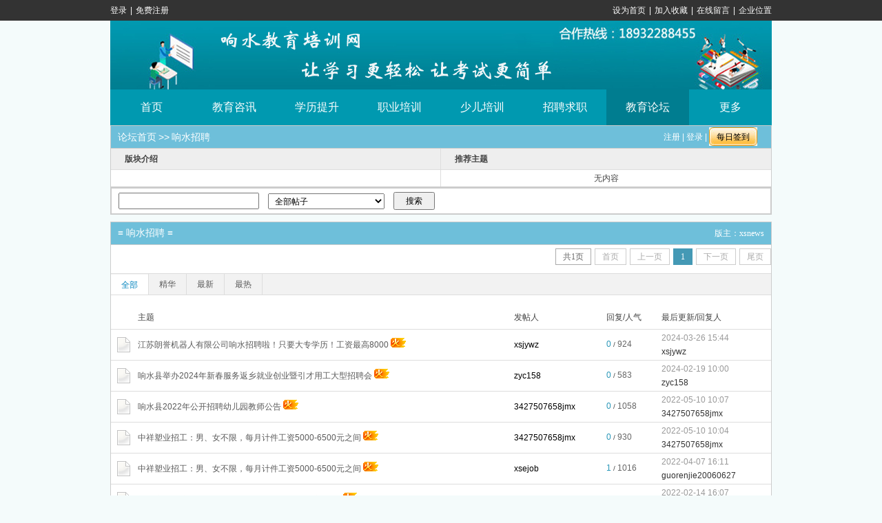

--- FILE ---
content_type: text/html;charset=gbk
request_url: http://www.hhcbbs.com/bbs_25114128_hhcbbs/forum_686407_1.html
body_size: 16984
content:
<!DOCTYPE html PUBLIC "-//W3C//DTD XHTML 1.0 Transitional//EN" "http://www.w3.org/TR/xhtml1/DTD/xhtml1-transitional.dtd">
<html xmlns="http://www.w3.org/1999/xhtml">
<head>
<meta http-equiv="Content-Type" content="text/html; charset=gb2312" />
<title>响水招聘_响水招聘求职_响水教育网,响水学历提升,响水成人高考,响水培训网论坛</title>
<meta name="keywords" content="响水招聘,响水招聘求职,响水教育网,响水学历提升,响水成人高考,响水培训网论坛" />
<meta name="description" content="" />
<link type="text/css" rel="stylesheet" href="/templates/others1/css/base.css" />
<link type="text/css" rel="stylesheet" href="https://s.dlssyht.cn/css/frame_css/public_frame.css" />
<link type="text/css" rel="stylesheet" href="https://s.dlssyht.cn/css/dom/BBS_css.css" />
<link rel="stylesheet" type="text/css" href="https://s.dlssyht.cn/msg/codebase/dhtmlxcolorpicker.css" />
<link type="text/css" rel="stylesheet" href="https://s.dlssyht.cn/css/dom/open_div.css" />
<link type="text/css" rel="stylesheet" href="https://s.dlssyht.cn/css/frame_css/quan_frame.css" />

<script type="text/javascript" src="https://s.dlssyht.cn/Language/Zh-cn/Language.js?0113"></script><script src="https://s.dlssyht.cn/msg/codebase/dhtmlxcommon.js"></script>
<script  src="https://s.dlssyht.cn/msg/codebase/dhtmlxcolorpicker.js"></script>
<style>
	#huifu_form2 table{width:100%}
#huifu_form2 table tr{line-height:40px;}

#Alert3{ border:5px solid #666; left:40%; padding:10px; position:absolute; top:40%; width:260px; height:170px; overflow:hidden; z-index:23; background-color:#FFF; display:none;}
#Alert3 table{ width:90%; margin:20px auto 0;}
#Alert3 table tr{ height:30px; line-height:30px;}
#Alert_t3{ height: 30px;line-height: 30px;width: 100%;}
#Alert3 .close {border: 0 solid #CC0000;color: #FF0000;display: block; font: bold 20px/20px "宋体"; height: 20px; overflow: hidden; position: absolute; right: 5px; text-align: center;text-decoration: none; top: 5px; width: 20px;}
.F_BBSHeader_t .qiaodao{background:url("/images/bbs_sign/qd_but.jpg") no-repeat scroll 0 0;}
</style>
	<link type="text/css" rel="stylesheet" href="/templates/others1/css/BBS_color.css" />
</head>
<body>
  <div class="main">
  
<script type="text/javascript">
    var moduleConfig = {};
</script>
<script type="text/javascript" src="https://s.dlssyht.cn/Language/Zh-cn/Language.js?0113"></script>
<script type="text/javascript">
    var ev123_no_edit = '';
    var websiteUserId = '1871484';
    var user_name = 'hhcbbs';
    var isTj = '1';
    var websiteUseCopyId = '238';
    var user_level = 3;
    var agent_id = 16998;
    var channel_type = 7;
    var channel_id = 25114128;
    var userSiteWidth = 960;
    var is_action = false;
    var isParentWindow = false;
    var rowIds = "";
    var MJsData = {};
    var CURRENCY_SIGN = '￥';
    var tncode_div = null;
    var ALIYUN_OSS_DOMAIN = "https://s.dlssyht.cn/";
    var isTjModelSupportSearchBlankPage = "0";

    var GData = {
        SMAlbumIds   : "",
        SMAlbumSysIds: "",
        docSysIds    : "",
        tabAlertStrMs: "",
        allChId     : "25114128",
        wapDomain    : 'www.hhcbbs.com',
        defaultLang    : 'chinese_simplified',
        end          : null,
        BAI_DU_MAP_AK : 'KfNSLxuGpyk9BBYHnSqZsYoKxn7MUGxX',
        customerService: {"show":1,"style":1,"positionType":0,"itemList":[{"id":"tel","title":"电话咨询","icon":"evIcon-tel-17","show":1,"subListId":0,"subList":[]},{"id":"online","title":"在线客服","icon":"evIcon-service-10","show":1,"subListId":0,"subList":[]},{"id":"email","title":"邮件咨询","show":1,"subListId":0,"icon":"evIcon-email-11","subList":[]},{"id":"message","title":"留言反馈","icon":"evIcon-message-10","show":1,"subListId":0,"p_href":"","p_target":0,"subList":[]},{"id":"wechat","title":"微信咨询","icon":"evIcon-wechat-7","show":1,"subListId":0,"subList":[]},{"id":"toTop","title":"回到顶部","icon":"evIcon-to-up-1","show":1,"subListId":0,"subList":[]}]},
        customerServiceIsNew: 1,
        P_TOKEN_ID: '66'
    };
    var $pTranslateLanguageJson = [{"name":"简体中文","alias":"&#31616;&#20307;&#20013;&#25991;","value":"chinese_simplified"},{"name":"繁体中文","alias":"&#32321;&#20307;&#20013;&#25991;","value":"chinese_traditional"},{"name":"西班牙文","alias":"Espa&#241;a","value":"spanish"},{"name":"阿拉伯文","alias":"&#1593;&#1585;&#1576; .","value":"arabic"},{"name":"英文","alias":"English","value":"english"},{"name":"日文","alias":"&#26085;&#26412;","value":"japanese"},{"name":"法文","alias":"Fran&#231;ais","value":"french"},{"name":"俄文","alias":"&#1056;&#1086;&#1089;&#1089;&#1080;&#1103;","value":"russian"},{"name":"韩文","alias":"&#54620;&#44397;","value":"korean"},{"name":"德文","alias":"Deutschland","value":"deutsch"},{"name":"葡萄牙语","alias":"Portugal","value":"portuguese"},{"name":"波斯语","alias":"&#1662;&#1585;&#1587;&#1740;&#1575;","value":"persian"},{"name":"希腊语","alias":"&#917;&#955;&#955;&#940;&#948;&#945;","value":"greek"},{"name":"土耳其语","alias":"T&#252;rk&#231;e","value":"turkish"},{"name":"泰语","alias":"&#3616;&#3634;&#3625;&#3634;&#3652;&#3607;&#3618;","value":"thai"},{"name":"越南语","alias":"Vi&#7879;t Nam","value":"vietnamese"},{"name":"意大利语","alias":"Italia","value":"italian"},{"name":"马来语","alias":"Malay","value":"malay"},{"name":"荷兰语","alias":"Nederland","value":"dutch"},{"name":"瑞典语","alias":"Sverige","value":"swedish"},{"name":"孟加拉语","alias":"&#2476;&#2494;&#2434;&#2482;&#2494;","value":"bengali"},{"name":"乌尔都语","alias":"&#1575;&#1608;&#1585;&#1583;&#1608;","value":"urdu"},{"name":"斯瓦希里语","alias":"Kiswahili","value":"swahili"},{"name":"匈牙利语","alias":"Magyarorsz&#225;g","value":"hungarian"},{"name":"波兰语","alias":"Polska","value":"polish"},{"name":"罗马尼亚语","alias":"Rom&#226;nia","value":"romanian"},{"name":"挪威语","alias":"Norge","value":"norwegian"},{"name":"丹麦语","alias":"Danmark","value":"danish"},{"name":"芬兰语","alias":"Suomi","value":"finnish"},{"name":"捷克语","alias":"&#268;e&#353;tina","value":"czech"},{"name":"斯洛伐克语","alias":"Slovensko","value":"slovak"},{"name":"克罗地亚语","alias":"Hrvatska","value":"croatian"},{"name":"拉脱维亚语","alias":"Latvija","value":"latvian"},{"name":"爱沙尼亚语","alias":"Eesti","value":"estonian"},{"name":"斯洛文尼亚语","alias":"Slovenija","value":"slovene"},{"name":"立陶宛语","alias":"Lietuva","value":"lithuanian"},{"name":"格鲁吉亚语","alias":"&#4310;&#4317;&#4320;&#4308;&#4310;&#4312;&#4304;world. kgm","value":"georgian"},{"name":"阿尔巴尼亚语","alias":"Shqip&#235;ria","value":"albanian"},{"name":"阿姆哈拉语","alias":"&#4768;&#4638;&#4651;","value":"amharic"},{"name":"阿塞拜疆语","alias":"Azerbaijan","value":"azerbaijani"}];

    if(GData.BAI_DU_MAP_AK){
        sessionStorage.setItem('BAI_DU_MAP_AK', GData.BAI_DU_MAP_AK)
    }
    sessionStorage.setItem('WAP_WEB', 0);

    var is_auto_parts_user = '0';
</script>
                <script type="text/javascript" src="https://s.dlssyht.cn/plugins/public/js/cookies.js"></script>
                            <script src="https://s.dlssyht.cn/plugins/public/js/jquery-1.7.1.min.js"></script>
                <script type="text/javascript">
                $("div.main").addClass("wrapper-960");
            </script>
        <link rel="stylesheet" href="https://s.dlssyht.cn/js/ev_popup/skin/skin.min.css?0113" />
<script type="text/javascript" src="https://s.dlssyht.cn/js/ev_popup/ev_popup.min.js?0113"></script>
<script type="text/javascript">
  function createLogin(trespass,userid){
      $.popup({
        type : 5,
        cName : "evPopupOpacity",
        head  : {yes:0},
        shade : {yes : 1, bgColor : '#000', opacity : 0.6, animate : {type : 1 , target : 0.6}, close : false},
        area  : {w:790,h:500},
        con   : {
          src : '/dom/alert_login.php?username=hhcbbs&trespass='+trespass+'&userid='+userid
        }
      });
  }
</script>
    <script type="text/javascript">
        var websiteHostPreg = /[\w][\w-]*\.(?:com\.cn|net\.cn|org\.cn|tj\.cn|sh\.cn|hn\.cn|com\.au|com\.pg|com\.tw|tw\.cn|com\.sg|com\.mo|co\.uk|co\.nz|co\.ke|fj\.cn|co\.th|co\.cn|jl\.cn|school\.nz|co\.jp|hk\.com|com\.hk|edu\.hk|cn\.com|gd\.cn|hk\.cn|bj\.cn|gx\.cn|bixiaokeji\.cn|com\.my|com|in|im|cm|ca|cn|cx|ch|cl|tw|kr|word|sg|it|itd|co|mo|net|org|gov|auto|poker|blue|green|studio|icu|cc|io|pl|plus|jp|de|biz|info|gold|today|chat|at|company|cool|fund|fans|team|beer|guru|social|run|ae|fit|luxe|video|black|yoga|art|hn|xyz|hk|us|mobi|wang|me|tax|so|top|law|win|vip|ltd|red|ru|nz|love|ac\.cn|gz\.cn|xn--55qw42g|xn--g2xx48c|xn--imr513n|xn--czru2d|xn--otu796d|xn--kput3i|xin|xn--1qqw23a|xn--3ds443g|xn--5tzm5g|city|shop|site|ai|tm|club|fun|online|cyou|space|cloud|world|sale|website|host|show|asia|center|link|gov\.cn|gs\.cn|keyun\.li|name|press|pro|work|tv|fr|kim|group|tech|store|capital|ren|vn|racing|ink|nl|pub|live|my|no|life|zone|one|games|bike|cafe|wiki|design|mba|es|fi|uk|ph|wtf|xn--zfr164b|xn--fiq228c5hs|xn--vhquv|xn--6qq986b3xl|xn--fiqs8s|xn--czr694b|xn--xhq521b|xn--ses554g|xn--hxt814e|xn--55qx5d|xn--io0a7i|xn--rhqv96g|xn--vuq861b|xn--3bst00m)(\/|$)/;
    </script>
    <script type="text/javascript" src="https://s.dlssyht.cn/js/VNew/public.js?0113"></script>
    <script type="text/javascript" src="https://s.dlssyht.cn/plugins/public/js/lightGallery/js/lightgallery-all.min.js?0113"></script>
    <link type="text/css" rel="stylesheet" href="https://s.dlssyht.cn/plugins/public/js/lightGallery/css/lightgallery.min.css?0113" />
    <link type="text/css" rel="stylesheet" href="https://s.dlssyht.cn/plugins/public/js/photoSphereViewer/index.min.css?0113" />

    <link type="text/css" rel="stylesheet" href="https://s.dlssyht.cn/plugins/public/js/imageViewer/viewer.min.css?0113" />
    <script async type="text/javascript" src="https://s.dlssyht.cn/plugins/public/js/imageViewer/viewer.min.js?0113"></script>
        <script type="text/javascript" src="https://s.dlssyht.cn/plugins/public/js/three/index.min.js?0113"></script>

    <script type="text/javascript" src="https://s.dlssyht.cn/plugins/public/js/photoSphereViewer/index.min.js?0113111"></script>
    <script type="text/javascript" src="https://s.dlssyht.cn/js/VNew/tj/jquery.scrollify.min.js?0113"></script>
        <script type="text/javascript" src="https://s.dlssyht.cn/js/VNew/tj/public_fun.js?0113"></script>
<link type="text/css" rel="stylesheet" href="https://s.dlssyht.cn/css/VNew/base.min.css?0113" />
<link type="text/css" rel="stylesheet" href="https://s.dlssyht.cn/css/VNew/animate.min.css?0113" />
<link type="text/css" rel="stylesheet" href="https://s.dlssyht.cn/css/VNew/icon_text/iconfont.min.css?0113" />
<link type="text/css" rel="stylesheet" href="https://s.dlssyht.cn/css/VNew/web_frame.css?0113" />
    <link type="text/css" rel="stylesheet" href="https://s.dlssyht.cn/templates/others1/css/skincolor.css?0113" />
<link type="text/css" rel="stylesheet" href="https://s.dlssyht.cn/templates/others1/css/webskin.css?0113" id="webSkinCss"/>
<link type="text/css" rel="stylesheet" href="https://s.dlssyht.cn/css/VNew/web_style/base_module_style.min.css?0113" />
            <link type="text/css" rel="stylesheet" href="/self_define/TJStyle.php?user_id=1871484&all_ch_id=25114128&channel_id=25114128&mids=&token_id=66&random=1768378856" />
        <script type="text/javascript" src="https://s.dlssyht.cn/plugins/public/js/base64.min.js"></script>
    <script type="text/javascript" src="https://s.dlssyht.cn/plugins/public/js/json2.js"></script>
        <script id="languages_jquery_validationEngine_js" type="text/javascript" charset="gb2312" src="https://s.dlssyht.cn/js/posabsolute-jQuery-Validation-Engine-2c29415/js/languages/jquery.validationEngine-zh_CN.js?0113"></script>
    
                        <script id="chplayer_min_js" type="text/javascript" charset="utf-8" src="https://s.dlssyht.cn/plugins/public/js/chplayer/chplayer.js?0113"></script>
    
    
        <div class="customModuleRow customModuleRowAbsolute headPublicModuleRow" id="row_414" data-attr="l:60,h:0,c:0,d:1,s:0,sys:0,he:0">
        <div class="customModuleRowInner">
            <div class="CModulePA">
            </div>
        </div>
    </div>

<link type="text/css" rel="stylesheet" id="sliding_verification_style_css" href="https://s.dlssyht.cn/plugins/public/js/slidingVerification/sliding_verification_style.css?0113" />
<script type="text/javascript" id="sliding_tn_code_js" src="https://s.dlssyht.cn/plugins/public/js/slidingVerification/sliding_tn_code.js?0113"></script>
<script type="text/javascript">
    
        function userUserLoginInfo() {
        return true;
    }
    </script>
<div class="fullSubNavBox" id="fullSubNavBox">
    
</div>
<div class="headFullXY" id="headFullXY">
    <div style="padding-top:1px; margin-bottom: -1px;"></div>
    
    
        <div class="absoluteModuleWrap" id="absolute_module_wrap" data-attr="l:80,h:0,c:0">
        <div class="absoluteModuleInner" id="absolute_module_inner">
            
                                    <div class="absolute-module logo" id="logo"     data-fixed="0" data-fixedx="-1" style="  left:0px;  top:30px;  width:960px;  height:100px;  " >
            <div class="logo-inner">
                                <a  href="#">
    <img src="https://aimg8.dlssyht.cn/u/1871484/ev_user_module_content_tmp/2022_02_06/tmp1644125967_1871484_s.jpg" title="首页" alt="首页"/>
</a>
            </div>
        </div>
                
        
                                    </div>
</div>
                <script type="text/javascript" src="https://s.dlssyht.cn/include/shoucang.js?0113"></script>
<div class="topArea" id="top_area"  data-fixed="0" data-fixedx="-1"  >
  <div class="topInner">
    <div class="topBg"></div>
    <div class="topBarArea">
      <div class="topBar">
        <div class="topBarL">
              <a href="/dom/denglu.php?username=hhcbbs">&#30331;&#24405;</a><em>|</em>
        <a href="/dom/zhuce.php?username=hhcbbs">&#20813;&#36153;&#27880;&#20876;</a>
        </div>
        <div class="topBarR">
              <a id="SetHome" href="javascript:" onclick="_g.setHomeIfNecessary(false)" style="behavior: url(#default#homepage)">&#35774;&#20026;&#39318;&#39029;</a><em>|</em>
    <a href="#" onclick="AddFavorite(window.location,document.title)"  >&#21152;&#20837;&#25910;&#34255;</a><em>|</em>
    <a href="/self_define/guest_book.php?username=hhcbbs">&#22312;&#32447;&#30041;&#35328;</a>    <em>|</em><a href="/self_define/map.php?username=hhcbbs">&#20225;&#19994;&#20301;&#32622;</a>
                  </div>
      </div>
    </div>
  </div>
</div>
    
    
    <div class="header" id="header"  data-fixed="0" data-fixedx="-1"  >
    <div class="headerInner">
        <div class="headerBg"></div>
        <div class="headerConArea">
            <div class="headerCon" style="height:100px;" ></div>
        </div>
    </div>
    </div>
    

    

        <div class="nav-wrap" id="navWrap">
                <div class="webNav" id="web_nav"  data-l="p:4,l:0,t:0,w:960,wt:1"  style="  left:auto; top:auto;  position:relative;  "  data-fixed="0" data-fixedx="-1"  data-numberflag="1" data-number="8"  data-sublayout="1">
<div class="navInner">
    <div class="nav nav_1000" id="nav" style="width:960px;" >
        <i class="NLeft"></i>
        <i class="NRight"></i>
        <div class="NMainBg"></div>
        <div class="NCenter">
          <dl class="NMain">
                        <dd  class="NItem NFirst"  data-subid="">
                <table class="NItemTable"><tr><td class="NItemL"></td><td class="NItemM">
                <a title="&#39318;&#39029;" href="/" ><span>&#39318;&#39029;</span></a>
                </td><td class="NItemR"></td></tr></table>            </dd>
        	<dd  class="NLine"></dd>
            
                        
                                  <dd class="NItem "  data-subid="">
              
                <table class="NItemTable"><tr>
                    <td class="NItemL"></td>
                    <td class="NItemM"><a href="/hhcbbs/single_25252774.html" target="_blank"  title="教育咨讯">
                        <span>教育咨讯</span>
                    </a></td>
                    <td class="NItemR"></td>
                </tr></table>
                
            </dd>
            <dd class="NLine"></dd>            
                                  <dd class="NItem "  data-subid="">
              
                <table class="NItemTable"><tr>
                    <td class="NItemL"></td>
                    <td class="NItemM"><a href="/hhcbbs/single_25281796.html" target="_blank"  title="学历提升">
                        <span>学历提升</span>
                    </a></td>
                    <td class="NItemR"></td>
                </tr></table>
                
            </dd>
            <dd class="NLine"></dd>            
                                  <dd class="NItem "  data-subid="">
              
                <table class="NItemTable"><tr>
                    <td class="NItemL"></td>
                    <td class="NItemM"><a href="/hhcbbs/single_25293692.html" target="_blank"  title="职业培训">
                        <span>职业培训</span>
                    </a></td>
                    <td class="NItemR"></td>
                </tr></table>
                
            </dd>
            <dd class="NLine"></dd>            
                                  <dd class="NItem "  data-subid="">
              
                <table class="NItemTable"><tr>
                    <td class="NItemL"></td>
                    <td class="NItemM"><a href="/hhcbbs/single_25293693.html" target="_blank"  title="少儿培训">
                        <span>少儿培训</span>
                    </a></td>
                    <td class="NItemR"></td>
                </tr></table>
                
            </dd>
            <dd class="NLine"></dd>            
                                  <dd class="NItem "  data-subid="">
              
                <table class="NItemTable"><tr>
                    <td class="NItemL"></td>
                    <td class="NItemM"><a href="/hhcbbs/single_25293095.html" target="_blank"  title="招聘求职">
                        <span>招聘求职</span>
                    </a></td>
                    <td class="NItemR"></td>
                </tr></table>
                
            </dd>
            <dd class="NLine"></dd>            
                                  <dd class="NItem  NItemCur"  data-subid="">
              
                <table class="NItemTable"><tr>
                    <td class="NItemL"></td>
                    <td class="NItemM"><a href="/bbs_25114128_hhcbbs/index.html" target="_blank"  title="教育论坛">
                        <span>教育论坛</span>
                    </a></td>
                    <td class="NItemR"></td>
                </tr></table>
                
            </dd>
            <dd class="NLine"></dd>                        
                        <dd class="NItem NLast">
                <table class="NItemTable"><tr>
                    <td class="NItemL"></td>
                    <td class="NItemM"><a class="bigA" href="javascript:"><span>&#26356;&#22810;</span></a></td>
                    <td class="NItemR"></td>
                </tr></table>
                <div class="NSub">
                    <div class="NSubT"></div>
                    <div class="NSubC">
                                                    <p class="first-item" ><a href="/hhcbbs/vip_doc/25123754_0_0_1.html"  target="_blank"   >成人高考</a></p>
                                                    <p  ><a href="/hhcbbs/zd_25130595.html"  target="_blank"   >知道</a></p>
                                                    <p  ><a href="/hhcbbs/item_19840931_0.html"   >更多</a></p>
                                                    <p  ><a href="/hhcbbs/job/list_19840932_0_1.html"   >下载系统</a></p>
                                                    <p  ><a href="/hhcbbs/vip_doc/19840933_0_0_1.html"  target="_blank"   >行业百科</a></p>
                                                    <p  ><a href="/hhcbbs/products/19840934_0_0_1.html"  target="_blank"   >团购</a></p>
                                                    <p  ><a href="/hhcbbs/vip_doc/23859030_0_0_1.html"  target="_blank"   >响水人才</a></p>
                                                    <p  ><a href="/dom/album_index.php?channel_id=25290131&username=hhcbbs"   >相册</a></p>
                                                    <p class="last-item" ><a href="/hhcbbs/vip_doc/25290133_0_0_1.html"   >专职招聘</a></p>
                                            </div>
                    <div class="NSubB"></div>
                </div>
            </dd>
                    </dl>
      </div>
    </div>
</div>
</div>
            </div>
    
    
        </div>

<div class="mainContainer q nyMainContainer" id="main_container">

  <script type="text/javascript" src="../js/handle_title.js"></script>
    <div class="frameContainer">
    <div class="frameContainerT"></div>
    <div class="frameContainerM q">

        <div class="F_BBS">
          <div class="F_BBSHeader_wrap">
            <h4 class="tit_bg1 F_BBSHeader_t">
              <div class="BBS_crumbs"><a href="/bbs_25114128_hhcbbs/index.html"><!--响水教育网,响水学历提升,响水成人高考,响水培训网-->论坛首页</a><i>&gt;&gt;</i><b><a href="/bbs_25114128_hhcbbs/forum_686407_1.html">响水招聘</a></b></div>
                             <div class="into_LogReg"><a href="/dom/zhuce.php?username=hhcbbs">注册</a><i>|</i><a href="/dom/denglu.php?username=hhcbbs">登录</a> | <input type="button" onclick="user_sign('hhcbbs','25114128')" value="每日签到" class="qiaodao"></div>
                          </h4>
            <div class="F_BBSHeader_c">
              <div class="BBS_plateExplain">
                <table>
                  <tr>
                    <th class="BBS_plateRule_t"><strong>版块介绍</strong></th>
                    <th class="BBS_plateRecommend_t"><strong>推荐主题</strong></th></tr>
                  <tr>
                    <td class="BBS_plateRule_c"><p> </p> </td>
                    <td class="BBS_plateRecommend_c">
                      	                            <p class="no_con">无内容</p>
                                            </td>
                  </tr>
                </table>
              </div>
            </div>
          </div>
		<div class="F_BBSHeader_wrap BBS_search">
<div class="F_BBSHeader_c BBS_search_c">
<form action="/dom/bbs_search.php" method="POST" name="my_search_form" id="my_search_form" >
<div class="search_before">
	<input class="BBS_keyword" type="text" name="bbs_key_words" id="bbs_key_words" value="" />
	<select name="search_forum_id" id="search_forum_id">
		<option value="">全部帖子</option>
							<option value="187785" disabled="true">响水新闻</option>
							<option  value="683938">&nbsp;&nbsp;|--响水新闻</option>
							<option  value="683937">&nbsp;&nbsp;|--响水民生</option>
							<option  value="684007">&nbsp;&nbsp;|--响水名人</option>
							<option  value="686410">&nbsp;&nbsp;|--响水趣闻</option>
								<option value="187640" disabled="true">响水教育网</option>
							<option  value="683568">&nbsp;&nbsp;|--响水教育网新闻</option>
							<option  value="683569">&nbsp;&nbsp;|--响水教育政策</option>
							<option  value="683858">&nbsp;&nbsp;|--响水教育投诉</option>
								<option value="188387" disabled="true">响水学历提升</option>
							<option  value="685666">&nbsp;&nbsp;|--响水中专学历报名</option>
							<option  value="685667">&nbsp;&nbsp;|--响水成人大专</option>
							<option  value="685668">&nbsp;&nbsp;|--响水成人本科</option>
								<option value="187641" disabled="true">响水培训网</option>
							<option  value="685658">&nbsp;&nbsp;|--响水电工培训</option>
							<option  value="685659">&nbsp;&nbsp;|--响水电焊培训</option>
							<option  value="685660">&nbsp;&nbsp;|--响水数控培训</option>
							<option  value="685661">&nbsp;&nbsp;|--响水汽修培训</option>
							<option  value="685662">&nbsp;&nbsp;|--响水挖机培训</option>
							<option  value="685663">&nbsp;&nbsp;|--响水电脑培训</option>
							<option  value="685664">&nbsp;&nbsp;|--响水会计培训</option>
							<option  value="685665">&nbsp;&nbsp;|--响水保育员培训</option>
								<option value="188034" disabled="true">响水少儿培训</option>
							<option  value="684676">&nbsp;&nbsp;|--响水少儿舞蹈培训</option>
							<option  value="684677">&nbsp;&nbsp;|--响水少儿绘画培训</option>
							<option  value="684678">&nbsp;&nbsp;|--响水少儿音乐培训</option>
							<option  value="684679">&nbsp;&nbsp;|--响水少儿才艺培训</option>
								<option value="188042" disabled="true">响水初级中学</option>
							<option  value="684703">&nbsp;&nbsp;|--响水县双港中学</option>
							<option  value="686393">&nbsp;&nbsp;|--响水县清源高级中学</option>
							<option  value="684712">&nbsp;&nbsp;|--响水县大有中学</option>
							<option  value="684711">&nbsp;&nbsp;|--响水县智华初级中学</option>
							<option  value="684710">&nbsp;&nbsp;|--响水县小尖中学</option>
							<option  value="684709">&nbsp;&nbsp;|--响水周集实验学校</option>
							<option  value="684708">&nbsp;&nbsp;|--响水县张集中学</option>
							<option  value="684707">&nbsp;&nbsp;|--响水县黄圩中学</option>
							<option  value="684706">&nbsp;&nbsp;|--响水县六套中学</option>
							<option  value="684705">&nbsp;&nbsp;|--响水县七套中学</option>
							<option  value="684704">&nbsp;&nbsp;|--响水县南河中学</option>
							<option  value="684692">&nbsp;&nbsp;|--响水县向阳中学</option>
							<option  value="684702">&nbsp;&nbsp;|--响水县老舍中学</option>
							<option  value="684701">&nbsp;&nbsp;|--响水县陈家港中学</option>
							<option  value="684700">&nbsp;&nbsp;|--响水县海安集中学</option>
							<option  value="684699">&nbsp;&nbsp;|--陈家港镇灌东中学</option>
							<option  value="684698">&nbsp;&nbsp;|--响水县文博中英文学校</option>
							<option  value="684697">&nbsp;&nbsp;|--响水县东风中学</option>
							<option  value="684696">&nbsp;&nbsp;|--江苏省响水中学</option>
							<option  value="684695">&nbsp;&nbsp;|--响水县第二中学</option>
							<option  value="684694">&nbsp;&nbsp;|--响水县运河中学</option>
							<option  value="684693">&nbsp;&nbsp;|--响水县艾天中英文学校</option>
								<option value="188641" disabled="true">响水招聘求职</option>
							<option  value="686407">&nbsp;&nbsp;|--响水招聘</option>
							<option  value="686408">&nbsp;&nbsp;|--面试技巧</option>
							<option  value="686409">&nbsp;&nbsp;|--个人求职</option>
							<option  value="686411">&nbsp;&nbsp;|--政府购买服务</option>
							<option  value="686436">&nbsp;&nbsp;|--政府招录公示</option>
								</select>
	<input type="hidden" name="username" value="hhcbbs" />
	<input type="hidden" name="channel_id" value="25114128" />
	<input class="BBS_submit" type="button" onclick="submit_search()" value="搜索" />&nbsp;&nbsp;&nbsp;</div>
	</form>
<div class="C-lr"></div>
</div>
</div>
<script language="javascript">
	function submit_search()
	{
		var key_words = $("#bbs_key_words").val();
		key_words = $.trim(key_words);
		
		if (key_words == " " || !key_words) {
			alert("关键字不能为空！");
			$("#bbs_key_words").focus();
			return false;
		}
		
		$("#my_search_form").submit();
	}
</script>
          <div class="F_BBSPosts_list">
          	<h1 class="tit_bg1 F_BBSPosts_list_t"><strong style="margin-right:10px;float:right;font-size:12px;">版主：xsnews</strong><strong>≡ 响水招聘 ≡</strong>
            </h1>
            <div class="F_BBSPosts_list_c">
              <div class="BBS_but_page q">
                <div class="buts_operate">

                   <a href="###" onclick="add_forum()" class="add_posts"></a>
                </div>
                <!--page start-->
                  <div class="page"><a>共<font>1</font>页</a><span class="disabled">首页</span><span class="page-start">上一页</span><strong>1</strong><span class="page-end">下一页</span><span class="disabled" >尾页</span></div>
                <!--page end-->
                </div>
              <div class="F_posts_list_tab" id="tab10">
              	<div class="F_posts_list_tab_t" id="tabmenu10" style="overflow:hidden;min-height:30px;height:auto">
                  <ul>
                  <li class="cur"><span title="全部帖"><a href="/bbs_25114128_hhcbbs/forum_686407_1.html">全部</a></span></li>
                  <li ><span title="精华帖"><a href="/dom/bbs_forum.php?class_id=686407&book_type=2&username=hhcbbs&channel_id=25114128">精华</a></span></li>
				  <li ><span title="最新帖"><a href="/dom/bbs_forum.php?class_id=686407&book_type=3&username=hhcbbs&channel_id=25114128">最新</a></span></li>
				  <li ><span title="最热帖"><a href="/dom/bbs_forum.php?class_id=686407&book_type=4&username=hhcbbs&channel_id=25114128">最热</a></span></li>
                                    </ul>
                </div>
                <div class="F_posts_list_tab_c" id="tabmain10">
                  <div class="posts_list all_posts_list">
                  <table class="thread_list" id="thread_list">
                    <thead>
                      <tr>
                        <td class="td_icon">&nbsp;</td>
                        <td class="td_theme_name" width="540">主题</td>
                        <td class="td_posts_author">发帖人</td>
                        <td class="td_popularity">回复/人气</td>
                        <td class="td_lastup">最后更新/回复人</td>
                      </tr>
                    </thead>
                    <tbody>
                    					                        <tr>
                        <td class="td_icon">
                        																								<img src="http://img.ev123.com/pic/dom/folder_common.gif">
																					                        </td>
                        <td class="td_theme_name">
                        <a target="_blank" href="/bbs_25114128_hhcbbs/thread_2912502_1.html"                                     	style="color:;
                                                                                "
                                       id="list_2912502">江苏朗誉机器人有限公司响水招聘啦！只要大专学历！工资最高8000 </a>
                                                                                                <img src="http://img.ev123.com/pic/dom/hot_1.gif" title="热门">                        <span style="display:none;padding-left:20px;">
                        	                        </span>
                        </td>
                        <td class="td_posts_author"><a href="/dom/bbs_user_forum.php?username=hhcbbs&uuid=24427232&channel_id=25114128">xsjywz</a><span></span></td>
                        <td class="td_popularity"><em>0</em><small>/</small><span>924</span></td>
                        <td class="td_lastup">
                          <em>
                            2024-03-26 15:44
                          </em>
                          <span><a href="#">                                xsjywz
                            </a></span>
                        </td>
                      </tr>
                                            <tr>
                        <td class="td_icon">
                        																								<img src="http://img.ev123.com/pic/dom/folder_common.gif">
																					                        </td>
                        <td class="td_theme_name">
                        <a target="_blank" href="/bbs_25114128_hhcbbs/thread_2895078_1.html"                                     	style="color:;
                                                                                "
                                       id="list_2895078">响水县举办2024年新春服务返乡就业创业暨引才用工大型招聘会 </a>
                                                                                                <img src="http://img.ev123.com/pic/dom/hot_1.gif" title="热门">                        <span style="display:none;padding-left:20px;">
                        	                        </span>
                        </td>
                        <td class="td_posts_author"><a href="/dom/bbs_user_forum.php?username=hhcbbs&uuid=24450221&channel_id=25114128">zyc158</a><span></span></td>
                        <td class="td_popularity"><em>0</em><small>/</small><span>583</span></td>
                        <td class="td_lastup">
                          <em>
                            2024-02-19 10:00
                          </em>
                          <span><a href="#">                                zyc158
                            </a></span>
                        </td>
                      </tr>
                                            <tr>
                        <td class="td_icon">
                        																								<img src="http://img.ev123.com/pic/dom/folder_common.gif">
																					                        </td>
                        <td class="td_theme_name">
                        <a target="_blank" href="/bbs_25114128_hhcbbs/thread_2220876_1.html"                                     	style="color:;
                                                                                "
                                       id="list_2220876">响水县2022年公开招聘幼儿园教师公告 </a>
                                                                                                <img src="http://img.ev123.com/pic/dom/hot_1.gif" title="热门">                        <span style="display:none;padding-left:20px;">
                        	                        </span>
                        </td>
                        <td class="td_posts_author"><a href="/dom/bbs_user_forum.php?username=hhcbbs&uuid=24429763&channel_id=25114128">3427507658jmx</a><span></span></td>
                        <td class="td_popularity"><em>0</em><small>/</small><span>1058</span></td>
                        <td class="td_lastup">
                          <em>
                            2022-05-10 10:07
                          </em>
                          <span><a href="#">                                3427507658jmx
                            </a></span>
                        </td>
                      </tr>
                                            <tr>
                        <td class="td_icon">
                        																								<img src="http://img.ev123.com/pic/dom/folder_common.gif">
																					                        </td>
                        <td class="td_theme_name">
                        <a target="_blank" href="/bbs_25114128_hhcbbs/thread_2220869_1.html"                                     	style="color:;
                                                                                "
                                       id="list_2220869">中祥塑业招工：男、女不限，每月计件工资5000-6500元之间 </a>
                                                                                                <img src="http://img.ev123.com/pic/dom/hot_1.gif" title="热门">                        <span style="display:none;padding-left:20px;">
                        	                        </span>
                        </td>
                        <td class="td_posts_author"><a href="/dom/bbs_user_forum.php?username=hhcbbs&uuid=24429763&channel_id=25114128">3427507658jmx</a><span></span></td>
                        <td class="td_popularity"><em>0</em><small>/</small><span>930</span></td>
                        <td class="td_lastup">
                          <em>
                            2022-05-10 10:04
                          </em>
                          <span><a href="#">                                3427507658jmx
                            </a></span>
                        </td>
                      </tr>
                                            <tr>
                        <td class="td_icon">
                        																								<img src="http://img.ev123.com/pic/dom/folder_common.gif">
																					                        </td>
                        <td class="td_theme_name">
                        <a target="_blank" href="/bbs_25114128_hhcbbs/thread_2176503_1.html"                                     	style="color:;
                                                                                "
                                       id="list_2176503">中祥塑业招工：男、女不限，每月计件工资5000-6500元之间 </a>
                                                                                                <img src="http://img.ev123.com/pic/dom/hot_1.gif" title="热门">                        <span style="display:none;padding-left:20px;">
                        	                        </span>
                        </td>
                        <td class="td_posts_author"><a href="/dom/bbs_user_forum.php?username=hhcbbs&uuid=24428527&channel_id=25114128">xsejob</a><span></span></td>
                        <td class="td_popularity"><em>1</em><small>/</small><span>1016</span></td>
                        <td class="td_lastup">
                          <em>
                            2022-04-07 16:11
                          </em>
                          <span><a href="#">                            	guorenjie20060627
                            </a></span>
                        </td>
                      </tr>
                                            <tr>
                        <td class="td_icon">
                        																								<img src="http://img.ev123.com/pic/dom/folder_common.gif">
																					                        </td>
                        <td class="td_theme_name">
                        <a target="_blank" href="/bbs_25114128_hhcbbs/thread_2176501_1.html"                                     	style="color:;
                                                                                "
                                       id="list_2176501">响水济光口腔医院面向响水及周边公开招聘合同护士2名 </a>
                                                                                                <img src="http://img.ev123.com/pic/dom/hot_1.gif" title="热门">                        <span style="display:none;padding-left:20px;">
                        	                        </span>
                        </td>
                        <td class="td_posts_author"><a href="/dom/bbs_user_forum.php?username=hhcbbs&uuid=24428527&channel_id=25114128">xsejob</a><span></span></td>
                        <td class="td_popularity"><em>0</em><small>/</small><span>968</span></td>
                        <td class="td_lastup">
                          <em>
                            2022-02-14 16:07
                          </em>
                          <span><a href="#">                                xsejob
                            </a></span>
                        </td>
                      </tr>
                                            <tr>
                        <td class="td_icon">
                        																								<img src="http://img.ev123.com/pic/dom/folder_common.gif">
																					                        </td>
                        <td class="td_theme_name">
                        <a target="_blank" href="/bbs_25114128_hhcbbs/thread_2176500_1.html"                                     	style="color:;
                                                                                "
                                       id="list_2176500">江苏健仕运动用品有限公司诚聘以下岗位（管理、熟练缝纫工等） </a>
                                                                                                <img src="http://img.ev123.com/pic/dom/hot_1.gif" title="热门">                        <span style="display:none;padding-left:20px;">
                        	                        </span>
                        </td>
                        <td class="td_posts_author"><a href="/dom/bbs_user_forum.php?username=hhcbbs&uuid=24428527&channel_id=25114128">xsejob</a><span></span></td>
                        <td class="td_popularity"><em>0</em><small>/</small><span>1116</span></td>
                        <td class="td_lastup">
                          <em>
                            2022-02-14 16:05
                          </em>
                          <span><a href="#">                                xsejob
                            </a></span>
                        </td>
                      </tr>
                                            <tr>
                        <td class="td_icon">
                        																								<img src="http://img.ev123.com/pic/dom/folder_common.gif">
																					                        </td>
                        <td class="td_theme_name">
                        <a target="_blank" href="/bbs_25114128_hhcbbs/thread_2174041_1.html"                                     	style="color:;
                                                                                "
                                       id="list_2174041">创杰网络工程有限公司招聘以下专业人员 </a>
                                                                                                <img src="http://img.ev123.com/pic/dom/hot_1.gif" title="热门">                        <span style="display:none;padding-left:20px;">
                        	                        </span>
                        </td>
                        <td class="td_posts_author"><a href="/dom/bbs_user_forum.php?username=hhcbbs&uuid=24428527&channel_id=25114128">xsejob</a><span></span></td>
                        <td class="td_popularity"><em>0</em><small>/</small><span>1194</span></td>
                        <td class="td_lastup">
                          <em>
                            2022-02-06 19:41
                          </em>
                          <span><a href="#">                                xsejob
                            </a></span>
                        </td>
                      </tr>
                                            <tr>
                        <td class="td_icon">
                        																								<img src="http://img.ev123.com/pic/dom/folder_common.gif">
																					                        </td>
                        <td class="td_theme_name">
                        <a target="_blank" href="/bbs_25114128_hhcbbs/thread_2174040_1.html"                                     	style="color:;
                                                                                "
                                       id="list_2174040">星期六鞋馆招聘女性导购三名，年龄18周岁-35周 </a>
                                                                                                <img src="http://img.ev123.com/pic/dom/hot_1.gif" title="热门">                        <span style="display:none;padding-left:20px;">
                        	                        </span>
                        </td>
                        <td class="td_posts_author"><a href="/dom/bbs_user_forum.php?username=hhcbbs&uuid=24428527&channel_id=25114128">xsejob</a><span></span></td>
                        <td class="td_popularity"><em>0</em><small>/</small><span>981</span></td>
                        <td class="td_lastup">
                          <em>
                            2022-02-06 19:39
                          </em>
                          <span><a href="#">                                xsejob
                            </a></span>
                        </td>
                      </tr>
                                            <tr>
                        <td class="td_icon">
                        																								<img src="http://img.ev123.com/pic/dom/folder_common.gif">
																					                        </td>
                        <td class="td_theme_name">
                        <a target="_blank" href="/bbs_25114128_hhcbbs/thread_2174039_1.html"                                     	style="color:;
                                                                                "
                                       id="list_2174039">响水开发区飞腾汽车美容会所招聘洗车工 </a>
                                                                                                <img src="http://img.ev123.com/pic/dom/hot_1.gif" title="热门">                        <span style="display:none;padding-left:20px;">
                        	                        </span>
                        </td>
                        <td class="td_posts_author"><a href="/dom/bbs_user_forum.php?username=hhcbbs&uuid=24428527&channel_id=25114128">xsejob</a><span></span></td>
                        <td class="td_popularity"><em>0</em><small>/</small><span>1164</span></td>
                        <td class="td_lastup">
                          <em>
                            2022-02-06 19:30
                          </em>
                          <span><a href="#">                                xsejob
                            </a></span>
                        </td>
                      </tr>
                                            <tr>
                        <td class="td_icon">
                        																								<img src="http://img.ev123.com/pic/dom/folder_common.gif">
																					                        </td>
                        <td class="td_theme_name">
                        <a target="_blank" href="/bbs_25114128_hhcbbs/thread_2173790_1.html"                                     	style="color:;
                                                                                "
                                       id="list_2173790">响水县响中印刷厂招聘 </a>
                                                                                                <img src="http://img.ev123.com/pic/dom/hot_1.gif" title="热门">                        <span style="display:none;padding-left:20px;">
                        	                        </span>
                        </td>
                        <td class="td_posts_author"><a href="/dom/bbs_user_forum.php?username=hhcbbs&uuid=24428527&channel_id=25114128">xsejob</a><span></span></td>
                        <td class="td_popularity"><em>0</em><small>/</small><span>1171</span></td>
                        <td class="td_lastup">
                          <em>
                            2022-02-05 20:48
                          </em>
                          <span><a href="#">                                xsejob
                            </a></span>
                        </td>
                      </tr>
                                            <tr>
                        <td class="td_icon">
                        																								<img src="http://img.ev123.com/pic/dom/folder_common.gif">
																					                        </td>
                        <td class="td_theme_name">
                        <a target="_blank" href="/bbs_25114128_hhcbbs/thread_2173788_1.html"                                     	style="color:;
                                                                                "
                                       id="list_2173788">响水工业经济区2022年公开招聘社会化用工人员公告 </a>
                                                                                                <img src="http://img.ev123.com/pic/dom/hot_1.gif" title="热门">                        <span style="display:none;padding-left:20px;">
                        	                        </span>
                        </td>
                        <td class="td_posts_author"><a href="/dom/bbs_user_forum.php?username=hhcbbs&uuid=24428527&channel_id=25114128">xsejob</a><span></span></td>
                        <td class="td_popularity"><em>0</em><small>/</small><span>1148</span></td>
                        <td class="td_lastup">
                          <em>
                            2022-02-05 20:42
                          </em>
                          <span><a href="#">                                xsejob
                            </a></span>
                        </td>
                      </tr>
                                            <tr>
                        <td class="td_icon">
                        																								<img src="http://img.ev123.com/pic/dom/folder_common.gif">
																					                        </td>
                        <td class="td_theme_name">
                        <a target="_blank" href="/bbs_25114128_hhcbbs/thread_2173786_1.html"                                     	style="color:;
                                                                                "
                                       id="list_2173786">星极网咖招聘服务员，每天八小时，三班制，薪资面谈 </a>
                                                                                                <img src="http://img.ev123.com/pic/dom/hot_1.gif" title="热门">                        <span style="display:none;padding-left:20px;">
                        	                        </span>
                        </td>
                        <td class="td_posts_author"><a href="/dom/bbs_user_forum.php?username=hhcbbs&uuid=24428527&channel_id=25114128">xsejob</a><span></span></td>
                        <td class="td_popularity"><em>1</em><small>/</small><span>774</span></td>
                        <td class="td_lastup">
                          <em>
                            2022-04-07 16:10
                          </em>
                          <span><a href="#">                            	guorenjie20060627
                            </a></span>
                        </td>
                      </tr>
                                            <tr>
                        <td class="td_icon">
                        																								<img src="http://img.ev123.com/pic/dom/folder_common.gif">
																					                        </td>
                        <td class="td_theme_name">
                        <a target="_blank" href="/bbs_25114128_hhcbbs/thread_2173785_1.html"                                     	style="color:;
                                                                                "
                                       id="list_2173785">响水县壹米滴答快运招聘信息 </a>
                                                                                                <img src="http://img.ev123.com/pic/dom/hot_1.gif" title="热门">                        <span style="display:none;padding-left:20px;">
                        	                        </span>
                        </td>
                        <td class="td_posts_author"><a href="/dom/bbs_user_forum.php?username=hhcbbs&uuid=24428527&channel_id=25114128">xsejob</a><span></span></td>
                        <td class="td_popularity"><em>0</em><small>/</small><span>1042</span></td>
                        <td class="td_lastup">
                          <em>
                            2022-02-05 20:39
                          </em>
                          <span><a href="#">                                xsejob
                            </a></span>
                        </td>
                      </tr>
                                            <tr>
                        <td class="td_icon">
                        																								<img src="http://img.ev123.com/pic/dom/folder_common.gif">
																					                        </td>
                        <td class="td_theme_name">
                        <a target="_blank" href="/bbs_25114128_hhcbbs/thread_2173781_1.html"                                     	style="color:;
                                                                                "
                                       id="list_2173781">江苏钰畅服饰因发展需要现高薪诚聘以下岗位 </a>
                                                                                                <img src="http://img.ev123.com/pic/dom/hot_1.gif" title="热门">                        <span style="display:none;padding-left:20px;">
                        	                        </span>
                        </td>
                        <td class="td_posts_author"><a href="/dom/bbs_user_forum.php?username=hhcbbs&uuid=24428527&channel_id=25114128">xsejob</a><span></span></td>
                        <td class="td_popularity"><em>0</em><small>/</small><span>767</span></td>
                        <td class="td_lastup">
                          <em>
                            2022-02-05 20:30
                          </em>
                          <span><a href="#">                                xsejob
                            </a></span>
                        </td>
                      </tr>
                                            <tr>
                        <td class="td_icon">
                        																								<img src="http://img.ev123.com/pic/dom/folder_common.gif">
																					                        </td>
                        <td class="td_theme_name">
                        <a target="_blank" href="/bbs_25114128_hhcbbs/thread_2173779_1.html"                                     	style="color:;
                                                                                "
                                       id="list_2173779">响水网吧网咖招聘网管收银员前台等工作人员多名 </a>
                                                                                                <img src="http://img.ev123.com/pic/dom/hot_1.gif" title="热门">                        <span style="display:none;padding-left:20px;">
                        	                        </span>
                        </td>
                        <td class="td_posts_author"><a href="/dom/bbs_user_forum.php?username=hhcbbs&uuid=24428527&channel_id=25114128">xsejob</a><span></span></td>
                        <td class="td_popularity"><em>0</em><small>/</small><span>842</span></td>
                        <td class="td_lastup">
                          <em>
                            2022-02-05 20:28
                          </em>
                          <span><a href="#">                                xsejob
                            </a></span>
                        </td>
                      </tr>
                                            <tr>
                        <td class="td_icon">
                        																								<img src="http://img.ev123.com/pic/dom/folder_common.gif">
																					                        </td>
                        <td class="td_theme_name">
                        <a target="_blank" href="/bbs_25114128_hhcbbs/thread_2173776_1.html"                                     	style="color:;
                                                                                "
                                       id="list_2173776">盐城佳华塑料制品有限公司响水区招聘会计、办公文员数名 </a>
                        <img src="http://img.ev123.com/pic/dom/image_s.gif" title="图片">                                                                        <img src="http://img.ev123.com/pic/dom/hot_1.gif" title="热门">                        <span style="display:none;padding-left:20px;">
                        	                        </span>
                        </td>
                        <td class="td_posts_author"><a href="/dom/bbs_user_forum.php?username=hhcbbs&uuid=24428527&channel_id=25114128">xsejob</a><span></span></td>
                        <td class="td_popularity"><em>0</em><small>/</small><span>1070</span></td>
                        <td class="td_lastup">
                          <em>
                            2022-02-05 20:22
                          </em>
                          <span><a href="#">                                xsejob
                            </a></span>
                        </td>
                      </tr>
                                                              </tbody>
                  </table>
                  </div>
                </div>
              </div>
              <div class="BBS_but_page q">
                <div class="buts_operate">
                  <a href="###" onclick="add_forum()" class="add_posts"></a>
                </div>
                <!--page start-->
                  <div class="page"><a>共<font>1</font>页</a><span class="disabled">首页</span><span class="page-start">上一页</span><strong>1</strong><span class="page-end">下一页</span><span class="disabled" >尾页</span></div>
                <!--page end-->
                </div>
            </div>
          </div>
        </div>
      <!--BBS list end-->
    </div>
    <div class="frameContainerB"></div>
  </div>
  <!--frameContainer end-->
 

                    </div>
            <div class="footer" id="footer"    >
            <div class="footerConArea">
                <div class="footerCon">
                                            <div class="footerNav" id="footer_nav">
                                                                                                <a  href="/hhcbbs/foot_3377877.html">关于我们</a><em>|</em>                                                                    <a  href="http://www.fljylt.com/">阜宁教育网</a><em>|</em>                                                                    <a  href="http://www.funingxstc.com/">建湖成人高考</a><em>|</em>                                                                    <a  href="/hhcbbs/foot_3377880.html">服务项目</a><em>|</em>                                                                    <a  href="/hhcbbs/foot_3377881.html">咨询团队</a><em>|</em>                                                                    <a  href="/hhcbbs/foot_3377882.html">联系我们</a>                                                                                    </div>
                                        <div class="copyright" id="copyright">
                        <p>黄海潮版权所有&nbsp;&nbsp;&nbsp;<a href="http://beian.miit.gov.cn/" target="_blank">苏ICP备2020064782号-1</a></p>
                                                    <center id="c2"></center>
                                            </div>
                </div>
            </div>
            <div class="footerBg"></div>
        </div>
    
    <script type="text/javascript">
    $("body").attr('id','webBody');
    wsf.fullRow.countMoPosition();
</script>

            


            <div style="width:100%;line-height:30px;text-align:center;color:#666;" class="ev_zhichi">
                                                    &#25216;&#26415;&#25903;&#25345;：
                <a href="http://" rel="nofollow" target="_blank" style="color:#666">电子商务我帮您</a>
                |
                <a href="http://cms.dlszyht.com" target="_blank" style="color:#666">&#31649;&#29702;&#30331;&#24405;</a>
                            </div>
    

    
    
<script type="text/javascript">
    window.onscroll=function(){
        var winTop_1=document.documentElement.scrollTop;
        var winTop_2=document.body.scrollTop;
        var winTop;
        (winTop_1>winTop_2)?winTop=winTop_1:winTop=winTop_2;
        if(winTop>0){
            $("#backTop").css({'display':'block'});
        }
        if(winTop == 0){
            $("#backTop").css({'display':'none'});
        }
    }
</script>


<script type="text/javascript">
    var ev_log_userid = '1871484';
    var is_edit='';
    var channel_id='25114128';
    var hide_qu_ids=[];
    var hide_qu_ids_seted=[];
    var hide_big_qu_ids=[];
    var is_move=0;
</script>
<script src="https://s.dlssyht.cn/plugins/public/js/md5.js"></script>
<script src="https://s.dlssyht.cn/js/site_stats.js?0113" id="SiteStats" data-val="0"></script>


        
	                                                        <script type="text/javascript" src="https://s.dlssyht.cn/js/VNew/pc/self_edit_public.js?0113"></script>
                                <script type="text/javascript" src="https://s.dlssyht.cn/include/self_edit_set.js?0113"></script>
                                    	                <script language="javascript">

	$(function() {
				$("a[href$='#_blank']").attr('target','_blank');
				//$("a[href^='http://']").attr('target','_blank');
		$("a[href$='#_blank']").each(function(){
			var tmp_url=$(this).attr('href').slice(0,-7);
			$(this).attr('href',tmp_url);
		});
		$(".Container_edit").attr('target','_top');

		$(".editor_content_air").find('img').each(function(){
			var that = $(this),
					thatp = that.parents(".editor_content_air").parent();
			if(that.width() > thatp.width()){
				that.wrap('<div style="width:100%; overflow-y:auto;"></div>');
			}
		});

	});
</script>


  <script>
      (function(){
          var bp = document.createElement('script');
          var curProtocol = window.location.protocol.split(':')[0];
          if (curProtocol === 'https') {
              bp.src = 'https://zz.bdstatic.com/linksubmit/push.js';
          }
          else {
              bp.src = 'http://push.zhanzhang.baidu.com/push.js';
          }
          var s = document.getElementsByTagName("script")[0];
          s.parentNode.insertBefore(bp, s);
      })();
  </script>


    
    
    <script type="text/javascript">
        $(function() {
            $("body").on("click", ".fieldTypeUploadFile", function() {
                var id = $(this).data("id");
                if (!id) {
                    return false;
                }

                $.popup({
                            type: 5,
                            head: {"text": $(this).data("name")},
                            area: {w: 600, h: 400},
                            con : {
                                src: "/dom/FormFile.php?username=hhcbbs&field_id="+ id
                            }
                        });
            });
        });

        function updateFormFieldUploadfile(fieldId, filePath) {
            jQuery("#field_"+ fieldId).validationEngine('hide')
            $("#field_"+ fieldId).css("background-image", "none");
            $("#field_"+ fieldId).val(filePath);
        }
    </script>

    
        
<link href="https://s.dlssyht.cn/css/login_alert.css?0113" rel="stylesheet" type="text/css" />
<div class="alert_bg_color" style="display:none;" id="alertBgColor"></div>
<form action="/dom/action/ajax_denglu.php?username=hhcbbs"  method="post"  name="myfrom" id="myfrom">
    <input type="hidden" name="wap" value="0">
    <input type="hidden" value="" name="trespass" id="trespass" />
    <input type="hidden" id="loginType" name="login_type" value="0">
    <div class="alert_bg_con" id="alertBgCon">
        <a href="###" class="alert_Close" onclick="close_login_alert()">×</a>
            <div class="nom_login_div" >
            <div class="alert_title">账号登录</div>
            <div class="number_login" style="height:0px">
                            </div>
            <div class="border_div">
                <input name="login_name" id="login_name" onblur="check_name()" type="text" placeholder="您的账号" class="input3" />
            </div>
            <div class="ev_empy"><p id="loginnameError" class="hint"></p></div>
            <div class="border_div">
                <input name="login_pwd" id="login_pwd" onblur="check_pwd()" type="password" autocomplete="off" placeholder="您的密码"  class="input3 input4"/>
            </div>
            <div class="ev_empy"><p id="pwdError" class="hint"></p></div>
            <div class="border_div1">
                <input name="validatecode_1"  id="validateCode_1" type="text" onblur="check_validate_1()" class="input5" placeholder="验证码" />
                <p><a href="javaScript:getVcode5()" class="a-img" title="看不清单机换一张"><img src="/include/captcha/captcha.php" id="vCodesrc_2" name="vCodesrc_2" width="100%" height="100%" /></a></p>
            </div>
            <div class="ev_empy"><p id="validateCodeError_1" class="hint"></p></div>
        </div>
        <div class="wx-code-div" id="wxCodeLogin">
            <div class="iframe-inner"></div>
        </div>
        <div class="login-button-area" id="loginButtonArea">
            <a href="###" class="login_a" onclick="login_alert_submit(this)">登录</a>
            <div class="pwd">
                <a href="/dom/get_password.php?username=hhcbbs" class="pwd1" >忘记密码</a>
                <a href="/dom/zhuce.php?username=hhcbbs&trespass=" class="pwd2">立即注册</a>            </div>
            
            <div class="Other_div" id="Other_div1">
                <span><em style="background-color:#f8f8f8;">更多登录方式</em></span>
                <div class="Other_a">
                                                    <a href="javascript:;" class="wx-code-div-back-btn" onclick="change_login(1)" alt="账号密码登录" title="账号密码登录"><img src="https://s.dlssyht.cn/images/wap/login/pc_login.png"></a>
                </div>
            </div>
      
        </div>
    </div>
</form>

<script type="text/javascript">
$(function(){
    var other_Leng = $(".Other_div .Other_a_d").length;
    if (other_Leng == 1){
        $(".Other_div a").css("margin","0 60px");
    }else if (other_Leng == 0){
        $(".Other_div").remove();
    }
})

function pc_login_alert(){
    // getVcode4();
    $("#alertBgColor").show();
    $("#alertBgCon").show();
}

function close_login_alert(){
    $("#alertBgColor").hide();
    $("#alertBgCon").hide();
}
function change_login(states){
    if (states == 1){
        $("#loginType").val(0);
        $("#alertBgCon").css("min-height","480px");
        $(".phone_login_div").hide();
        $(".nom_login_div").show();
        $("#wxCodeLogin").hide();
        $("#loginButtonArea").find(".login_a,.pwd,.phone_qq_btn,.phone_weixin_btn").show().end().find('.wx-code-div-back-btn').css('display','none');
        getVcode5();
    }else if(states == 0){
        $("#loginType").val(1);
        $("#alertBgCon").css("min-height","450px");
        $(".phone_login_div").show();
        $(".nom_login_div").hide();
        $("#wxCodeLogin").hide();
        $("#loginButtonArea").find(".login_a,.pwd,.phone_qq_btn,.phone_weixin_btn").show().end().find('.wx-code-div-back-btn').css('display','none');
         getVcode4();
    }else if(states == 3){
        var wxCodeLogin = $("#wxCodeLogin");
        $("#alertBgCon").css("min-height","450px");
        $(".phone_login_div").hide();
        $(".nom_login_div").hide();
        $("#loginButtonArea").find(".login_a,.pwd,.phone_qq_btn,.phone_weixin_btn").hide().end().find('.wx-code-div-back-btn').css('display','inline-block');
        wxCodeLogin.show();
        if(!wxCodeLogin.data('ifreame')){
            wxCodeLogin.find('.iframe-inner').append('<iframe frameborder="0" src="/dom/pc_wx_login.php?username=hhcbbs&wap=1&alert=1&url_trespass=' + window.location.href+'"></iframe>');
            wxCodeLogin.data('ifreame',1);
        }
        getVcode5();
    }
}

function check_mobile_alert(){
    var mobile = $.trim($('#mobile_alert').val());
    var mobileErro = $('#mobileError');
    var mobileReg = /^0{0,1}1[3|4|5|7|8]\d{9}$/;
    if (!mobile) {
        mobileErro.css("height","25px");
        mobileErro.html('<span class="error">手机号不能为空！</span>');
        return false;
    } else if(mobileReg.test(mobile)==false){
        mobileErro.css("height","25px");
        mobileErro.html('<span class="error">手机号为11位数字！</span>');
        return false;
    }else{
        mobileErro.css("height","0px");
        mobileErro.html('');
        return true;
    }
}

function check_mobileCode(){
    var mobilecode = $.trim($('#mobilecode').val());
    var mobileCodeError = $('#mobileCodeError');
    if (!mobilecode) {
        mobileCodeError.css("height","25px");
        mobileCodeError.html('<span class="error">短信验证码不能为空！</span>');
        return false;
    }else{
        mobileCodeError.css("height","0px");
        mobileCodeError.html('');
        return true;
    }
}

function check_name(){
    var username = $.trim($('#login_name').val());
    var usernameError = $("#loginnameError");
    var namecheckstr = /^(\w){6,20}$/;
    if (username.length == 0) {
        usernameError.css("height","25px");
        usernameError.html('<span class="error">账号不能为空！</span>');
        return false;
    }else if(namecheckstr.test(username)==false){
        usernameError.css("height","25px");
        usernameError.html('<span class="error">账号为6-20个字符(字母/数字/下划线)！</span>');
        return false;
    }else{
        usernameError.css("height","0px");
        usernameError.html('');
        return true;
    }
}

function check_pwd(){
    var password = $.trim($('#login_pwd').val());
    var pwdError = $("#pwdError");
    var namecheckstr = /^(\w){6,20}$/;
    if (password.length == 0) {
        pwdError.css("height","25px");
        pwdError.html('<span class="error">密码不能为空！</span>');
        return false;
    }else if(namecheckstr.test(password)==false){
        pwdError.css("height","25px");
        pwdError.html('<span class="error">密码为6-20个字符(字母/数字/下划线)！</span>');
        return false
    }else{
        pwdError.css("height","0px");
        pwdError.html('');
        return true;
    }
}

function check_validate(){
    var validatecode = $.trim($('#validateCode').val());
    var validateCodeError = $("#validateCodeError");
    if (validatecode.length == 0) {
        validateCodeError.css("height","25px");
        validateCodeError.html('<span class="error">验证码不能为空！</span>');
        return false;
    }else{
        var return_int = 1;
        var date = new Date();
        var url = "/dom/ajax_captcha.php?ajax=1&captcha="+validatecode+"&t="+date.getTime();
        $.ajaxSetup (
        {
            async: false
        });    
        $.post(url,function(data){  
            if(1 == parseInt(data)){
                return_int = 2;
                validateCodeError.css("height","25px");
                validateCodeError.html('<span class="error">验证码错误！</span>');
            }else{
                validateCodeError.css("height","0px");
                validateCodeError.html('');
            }
        }); 
        if (return_int == 1){
            return true;
        }else{
            return false;
        }
    } 
}

function check_validate_1(){
    var validatecode_1 = $.trim($('#validateCode_1').val());
    var validateCodeError_1 = $("#validateCodeError_1");
    if (validatecode_1.length == 0) {
        validateCodeError_1.css("height","25px");
        validateCodeError_1.html('<span class="error">验证码不能为空！</span>');
        return false;
    }else{
        validateCodeError_1.css("height","0px");
        validateCodeError_1.html('');
        return true;
    } 
}

function getVcode4(){
  var date=new Date();
  document.getElementById("vCodesrc_1").src="/include/captcha/captcha.php?datete="+date.getTime();
}

function getVcode5(){
  var date=new Date();
  document.getElementById("vCodesrc_2").src="/include/captcha/captcha.php?datete="+date.getTime();
}


// 登录提交
function login_alert_submit(obj){
    $(obj).html("登录中...");
    $(obj).attr("disabled",true);

    var loginType = parseInt($.trim($('#loginType').val()));
    var validatecode = '';
    if (!loginType){
        var name_check         = check_name();
        var name_check         = check_pwd();
        var validatecode_check_1 = check_validate_1();
        if (!name_check || !name_check || !validatecode_check_1){
            $(obj).html("登录");
            $(obj).attr("disabled",false);
            return false;
        }
        validatecode = $("#validateCode_1").val();
    } else {
        var mobile_check     = check_mobile_alert();
        var mobilecode_check = check_mobileCode();
        var validatecode_check = check_validate();
        if (!mobile_check || !mobilecode_check){
            $(obj).html("登录");
            $(obj).attr("disabled",false);
            return false;
        }
        validatecode = $("#validateCode").val();
    }
    var url="/dom/action/ajax_denglu.php?username=hhcbbs";
    var login_name  = $("#login_name").val();
    var login_pwd   = $("#login_pwd").val();
    var mobile      = $("#mobile_alert").val();
    var mobile_code = $("#mobilecode").val();
    var wap         = $("#wap").val();
    var trespass    = $("#trespass").val();
    var loginType   = $("#loginType").val();
    
    $.ajax({
        type: 'POST',
        url: url,
        data:{"login_name":login_name, "login_pwd":login_pwd,"mobile":mobile,"mobile_code":mobile_code,"wap":wap,"trespass":trespass,"login_type":loginType,"validatecode":validatecode},

        dataType: 'json',
        cache: false,
        error: function(){
            alert('网络繁忙，请重试！');
            $(obj).html("登录");
            $(obj).attr("disabled",false);
            return false;
        },
        success:function(data){
            if (data['status'] == 1){
                if (loginType ==1 && data['message'] == '验证码错误！'){
                    getVcode4();
                }
                alert(decodeHtmlEntity(data['message']));
                $(obj).html("登录");
                $(obj).attr("disabled",false);
                return false;
            }else{
                if (data['trespass']){
                    location.href=data['trespass'];
                }else{
                    location.reload();
                }
                
            }
            
        }
    })
}

/* ----------------------发送短信验证码---------------------------*/
// 发送短信
var tncode_div_bbs = false;
function send_mob_code_alert(type,obj){
    var this_ = $('#'+obj);
    if(this_.attr("data-get")=="true"){
        var user_id   = this_.data('userid');
        var mobile    = $.trim($("#mobile_alert").val());
        var mobileReg = /^0{0,1}1[3|4|5|7|8]\d{9}$/;

        if (!check_mobile_alert())  return false;
        // if (!check_validate())  return false;

        if (mobileReg.test(mobile)) {
            if(type && mobile && user_id){
                if(!tncode_div_bbs){
                    tncode.init('get-yzm-but',1);
                    tncode_div_bbs =true;
                }else{
                    tncode.show();
                }
                $TN.onsuccess(function(){
                    this_.attr("data-get","false");
                    this_.html("发送中...");
                    var url = "/dom/ajax_zhuce_code.php?type="+type+"&userid="+user_id+"&mobile="+mobile+"&username="+user_name+'&tn_r='+tncode._mark_offset;
                    $.post(url, function(data){
                        if (data == 1) {
                            showAllzz('此手机号码已绑定，请重新输入');
                            return false;
                        }
                        if(data == 'success'){
                            change_miao(this_);
                        }else{
                            showAllzz("网络繁忙，请稍后重试");
                            this_.html('获取验证码');
                            this_.attr("data-get","true");
                            this_.removeClass("butFalse");
                        }
                    });
                })
            }
        }

    }else{
        return false;
    }
}

function change_miao(obj){
  obj.addClass("butFalse");
  var a = 60;
  var time = setInterval(function(){
    isSendMsg = 1;
  obj.html(a+"秒后可重新获取");
  if(a == 0){
    clearInterval(time);
    obj.html('获取验证码');
    obj.attr("data-get","true");
    obj.removeClass("butFalse");
    var new_html='<span>已向您的手机发送了免费的验证码短信。没有收到？您可以：重新获取验证码</span>';
    $("#mobileCodeError").css("height","45px");
    $("#mobileCodeError").html(new_html);
  }
  a--;
  },1000);
}
</script>

    <img id="pcCountImg" alt="seo" style="width: 0;height: 0; position: absolute;left:-1000px;top: -1000px">
    <img id="countTimeImg" alt="seo" style="width: 0;height: 0; position: absolute;left:-1000px;top: -1000px">
    <script type="text/javascript">
        $(function(){
            $('#pcCountImg').attr('src',"/images/stat.png?username=hhcbbs&client=pc&url="+encodeURI(window.location.href)+"&t=1768378856&new=1&userid=1871484&uv_id=e68c1a4dcee0ced7a7725089f50e1dd7&session_id=6k68chereibch9h2oq2513fqsh&search_engine_referer=&title="+encodeURI($("title").text()));
            // 访问时长统计1
            setInterval(function(){
                $('#countTimeImg').attr('src', "/images/count_time.png?t="+Math.random()+"&new=1");
            },60000);
        });
    </script>


 
<link href="https://s.dlssyht.cn/css/login_alert.css?0113" rel="stylesheet" type="text/css" />
<div class="alert_bg_color" style="display:none;" id="alertBgColor"></div>
<form action="/dom/action/ajax_denglu.php?username=hhcbbs"  method="post"  name="myfrom" id="myfrom">
    <input type="hidden" name="wap" value="0">
    <input type="hidden" value="" name="trespass" id="trespass" />
    <input type="hidden" id="loginType" name="login_type" value="0">
    <div class="alert_bg_con" id="alertBgCon">
        <a href="###" class="alert_Close" onclick="close_login_alert()">×</a>
            <div class="nom_login_div" >
            <div class="alert_title">账号登录</div>
            <div class="number_login" style="height:0px">
                            </div>
            <div class="border_div">
                <input name="login_name" id="login_name" onblur="check_name()" type="text" placeholder="您的账号" class="input3" />
            </div>
            <div class="ev_empy"><p id="loginnameError" class="hint"></p></div>
            <div class="border_div">
                <input name="login_pwd" id="login_pwd" onblur="check_pwd()" type="password" autocomplete="off" placeholder="您的密码"  class="input3 input4"/>
            </div>
            <div class="ev_empy"><p id="pwdError" class="hint"></p></div>
            <div class="border_div1">
                <input name="validatecode_1"  id="validateCode_1" type="text" onblur="check_validate_1()" class="input5" placeholder="验证码" />
                <p><a href="javaScript:getVcode5()" class="a-img" title="看不清单机换一张"><img src="/include/captcha/captcha.php" id="vCodesrc_2" name="vCodesrc_2" width="100%" height="100%" /></a></p>
            </div>
            <div class="ev_empy"><p id="validateCodeError_1" class="hint"></p></div>
        </div>
        <div class="wx-code-div" id="wxCodeLogin">
            <div class="iframe-inner"></div>
        </div>
        <div class="login-button-area" id="loginButtonArea">
            <a href="###" class="login_a" onclick="login_alert_submit(this)">登录</a>
            <div class="pwd">
                <a href="/dom/get_password.php?username=hhcbbs" class="pwd1" >忘记密码</a>
                <a href="/dom/zhuce.php?username=hhcbbs&trespass=" class="pwd2">立即注册</a>            </div>
            
            <div class="Other_div" id="Other_div1">
                <span><em style="background-color:#f8f8f8;">更多登录方式</em></span>
                <div class="Other_a">
                                                    <a href="javascript:;" class="wx-code-div-back-btn" onclick="change_login(1)" alt="账号密码登录" title="账号密码登录"><img src="https://s.dlssyht.cn/images/wap/login/pc_login.png"></a>
                </div>
            </div>
      
        </div>
    </div>
</form>

<script type="text/javascript">
$(function(){
    var other_Leng = $(".Other_div .Other_a_d").length;
    if (other_Leng == 1){
        $(".Other_div a").css("margin","0 60px");
    }else if (other_Leng == 0){
        $(".Other_div").remove();
    }
})

function pc_login_alert(){
    // getVcode4();
    $("#alertBgColor").show();
    $("#alertBgCon").show();
}

function close_login_alert(){
    $("#alertBgColor").hide();
    $("#alertBgCon").hide();
}
function change_login(states){
    if (states == 1){
        $("#loginType").val(0);
        $("#alertBgCon").css("min-height","480px");
        $(".phone_login_div").hide();
        $(".nom_login_div").show();
        $("#wxCodeLogin").hide();
        $("#loginButtonArea").find(".login_a,.pwd,.phone_qq_btn,.phone_weixin_btn").show().end().find('.wx-code-div-back-btn').css('display','none');
        getVcode5();
    }else if(states == 0){
        $("#loginType").val(1);
        $("#alertBgCon").css("min-height","450px");
        $(".phone_login_div").show();
        $(".nom_login_div").hide();
        $("#wxCodeLogin").hide();
        $("#loginButtonArea").find(".login_a,.pwd,.phone_qq_btn,.phone_weixin_btn").show().end().find('.wx-code-div-back-btn').css('display','none');
         getVcode4();
    }else if(states == 3){
        var wxCodeLogin = $("#wxCodeLogin");
        $("#alertBgCon").css("min-height","450px");
        $(".phone_login_div").hide();
        $(".nom_login_div").hide();
        $("#loginButtonArea").find(".login_a,.pwd,.phone_qq_btn,.phone_weixin_btn").hide().end().find('.wx-code-div-back-btn').css('display','inline-block');
        wxCodeLogin.show();
        if(!wxCodeLogin.data('ifreame')){
            wxCodeLogin.find('.iframe-inner').append('<iframe frameborder="0" src="/dom/pc_wx_login.php?username=hhcbbs&wap=1&alert=1&url_trespass=' + window.location.href+'"></iframe>');
            wxCodeLogin.data('ifreame',1);
        }
        getVcode5();
    }
}

function check_mobile_alert(){
    var mobile = $.trim($('#mobile_alert').val());
    var mobileErro = $('#mobileError');
    var mobileReg = /^0{0,1}1[3|4|5|7|8]\d{9}$/;
    if (!mobile) {
        mobileErro.css("height","25px");
        mobileErro.html('<span class="error">手机号不能为空！</span>');
        return false;
    } else if(mobileReg.test(mobile)==false){
        mobileErro.css("height","25px");
        mobileErro.html('<span class="error">手机号为11位数字！</span>');
        return false;
    }else{
        mobileErro.css("height","0px");
        mobileErro.html('');
        return true;
    }
}

function check_mobileCode(){
    var mobilecode = $.trim($('#mobilecode').val());
    var mobileCodeError = $('#mobileCodeError');
    if (!mobilecode) {
        mobileCodeError.css("height","25px");
        mobileCodeError.html('<span class="error">短信验证码不能为空！</span>');
        return false;
    }else{
        mobileCodeError.css("height","0px");
        mobileCodeError.html('');
        return true;
    }
}

function check_name(){
    var username = $.trim($('#login_name').val());
    var usernameError = $("#loginnameError");
    var namecheckstr = /^(\w){6,20}$/;
    if (username.length == 0) {
        usernameError.css("height","25px");
        usernameError.html('<span class="error">账号不能为空！</span>');
        return false;
    }else if(namecheckstr.test(username)==false){
        usernameError.css("height","25px");
        usernameError.html('<span class="error">账号为6-20个字符(字母/数字/下划线)！</span>');
        return false;
    }else{
        usernameError.css("height","0px");
        usernameError.html('');
        return true;
    }
}

function check_pwd(){
    var password = $.trim($('#login_pwd').val());
    var pwdError = $("#pwdError");
    var namecheckstr = /^(\w){6,20}$/;
    if (password.length == 0) {
        pwdError.css("height","25px");
        pwdError.html('<span class="error">密码不能为空！</span>');
        return false;
    }else if(namecheckstr.test(password)==false){
        pwdError.css("height","25px");
        pwdError.html('<span class="error">密码为6-20个字符(字母/数字/下划线)！</span>');
        return false
    }else{
        pwdError.css("height","0px");
        pwdError.html('');
        return true;
    }
}

function check_validate(){
    var validatecode = $.trim($('#validateCode').val());
    var validateCodeError = $("#validateCodeError");
    if (validatecode.length == 0) {
        validateCodeError.css("height","25px");
        validateCodeError.html('<span class="error">验证码不能为空！</span>');
        return false;
    }else{
        var return_int = 1;
        var date = new Date();
        var url = "/dom/ajax_captcha.php?ajax=1&captcha="+validatecode+"&t="+date.getTime();
        $.ajaxSetup (
        {
            async: false
        });    
        $.post(url,function(data){  
            if(1 == parseInt(data)){
                return_int = 2;
                validateCodeError.css("height","25px");
                validateCodeError.html('<span class="error">验证码错误！</span>');
            }else{
                validateCodeError.css("height","0px");
                validateCodeError.html('');
            }
        }); 
        if (return_int == 1){
            return true;
        }else{
            return false;
        }
    } 
}

function check_validate_1(){
    var validatecode_1 = $.trim($('#validateCode_1').val());
    var validateCodeError_1 = $("#validateCodeError_1");
    if (validatecode_1.length == 0) {
        validateCodeError_1.css("height","25px");
        validateCodeError_1.html('<span class="error">验证码不能为空！</span>');
        return false;
    }else{
        validateCodeError_1.css("height","0px");
        validateCodeError_1.html('');
        return true;
    } 
}

function getVcode4(){
  var date=new Date();
  document.getElementById("vCodesrc_1").src="/include/captcha/captcha.php?datete="+date.getTime();
}

function getVcode5(){
  var date=new Date();
  document.getElementById("vCodesrc_2").src="/include/captcha/captcha.php?datete="+date.getTime();
}


// 登录提交
function login_alert_submit(obj){
    $(obj).html("登录中...");
    $(obj).attr("disabled",true);

    var loginType = parseInt($.trim($('#loginType').val()));
    var validatecode = '';
    if (!loginType){
        var name_check         = check_name();
        var name_check         = check_pwd();
        var validatecode_check_1 = check_validate_1();
        if (!name_check || !name_check || !validatecode_check_1){
            $(obj).html("登录");
            $(obj).attr("disabled",false);
            return false;
        }
        validatecode = $("#validateCode_1").val();
    } else {
        var mobile_check     = check_mobile_alert();
        var mobilecode_check = check_mobileCode();
        var validatecode_check = check_validate();
        if (!mobile_check || !mobilecode_check){
            $(obj).html("登录");
            $(obj).attr("disabled",false);
            return false;
        }
        validatecode = $("#validateCode").val();
    }
    var url="/dom/action/ajax_denglu.php?username=hhcbbs";
    var login_name  = $("#login_name").val();
    var login_pwd   = $("#login_pwd").val();
    var mobile      = $("#mobile_alert").val();
    var mobile_code = $("#mobilecode").val();
    var wap         = $("#wap").val();
    var trespass    = $("#trespass").val();
    var loginType   = $("#loginType").val();
    
    $.ajax({
        type: 'POST',
        url: url,
        data:{"login_name":login_name, "login_pwd":login_pwd,"mobile":mobile,"mobile_code":mobile_code,"wap":wap,"trespass":trespass,"login_type":loginType,"validatecode":validatecode},

        dataType: 'json',
        cache: false,
        error: function(){
            alert('网络繁忙，请重试！');
            $(obj).html("登录");
            $(obj).attr("disabled",false);
            return false;
        },
        success:function(data){
            if (data['status'] == 1){
                if (loginType ==1 && data['message'] == '验证码错误！'){
                    getVcode4();
                }
                alert(decodeHtmlEntity(data['message']));
                $(obj).html("登录");
                $(obj).attr("disabled",false);
                return false;
            }else{
                if (data['trespass']){
                    location.href=data['trespass'];
                }else{
                    location.reload();
                }
                
            }
            
        }
    })
}

/* ----------------------发送短信验证码---------------------------*/
// 发送短信
var tncode_div_bbs = false;
function send_mob_code_alert(type,obj){
    var this_ = $('#'+obj);
    if(this_.attr("data-get")=="true"){
        var user_id   = this_.data('userid');
        var mobile    = $.trim($("#mobile_alert").val());
        var mobileReg = /^0{0,1}1[3|4|5|7|8]\d{9}$/;

        if (!check_mobile_alert())  return false;
        // if (!check_validate())  return false;

        if (mobileReg.test(mobile)) {
            if(type && mobile && user_id){
                if(!tncode_div_bbs){
                    tncode.init('get-yzm-but',1);
                    tncode_div_bbs =true;
                }else{
                    tncode.show();
                }
                $TN.onsuccess(function(){
                    this_.attr("data-get","false");
                    this_.html("发送中...");
                    var url = "/dom/ajax_zhuce_code.php?type="+type+"&userid="+user_id+"&mobile="+mobile+"&username="+user_name+'&tn_r='+tncode._mark_offset;
                    $.post(url, function(data){
                        if (data == 1) {
                            showAllzz('此手机号码已绑定，请重新输入');
                            return false;
                        }
                        if(data == 'success'){
                            change_miao(this_);
                        }else{
                            showAllzz("网络繁忙，请稍后重试");
                            this_.html('获取验证码');
                            this_.attr("data-get","true");
                            this_.removeClass("butFalse");
                        }
                    });
                })
            }
        }

    }else{
        return false;
    }
}

function change_miao(obj){
  obj.addClass("butFalse");
  var a = 60;
  var time = setInterval(function(){
    isSendMsg = 1;
  obj.html(a+"秒后可重新获取");
  if(a == 0){
    clearInterval(time);
    obj.html('获取验证码');
    obj.attr("data-get","true");
    obj.removeClass("butFalse");
    var new_html='<span>已向您的手机发送了免费的验证码短信。没有收到？您可以：重新获取验证码</span>';
    $("#mobileCodeError").css("height","45px");
    $("#mobileCodeError").html(new_html);
  }
  a--;
  },1000);
}
</script>
  </div>
 <div id="allzz2"></div>
<div id="Alert2">
		<h3 id="Alert_t2"><strong>帖子标题设置</strong></h3>
		<a class="close" href="javascript:void(0);" onClick="hideDiv()" title="关闭窗口">×</a>
		<div class="edit_area" style="padding-top:30px;">
        	<form id="huifu_form2" method="post">
           <input type="hidden" name="thread_id"  id="thread_id" value=""/>
            <input type="hidden" name="username"  id="username" value="hhcbbs"/>
              <table>
                <tr>
                    <td align="center" width="100">字体颜色</td>
                    <td><input type="text" style="background-color:;" readonly="readonly" onfocus="initColorPicker('gly_color');" id="gly_color" size="10" maxlength="10" value="" name="color"></td>
                </tr>
                <tr>
                    <td align="center">字体加粗</td>
                    <td><input type="radio" value=1 name="is_weight" id="is_weight">是&nbsp;&nbsp;&nbsp;&nbsp;&nbsp;&nbsp;&nbsp; <input type="radio" value=0 name="is_weight" checked="checked" id="is_weight">否</td>
                </tr>
                 <tr>
                    <td colspan="2" align="center">
                     <input class="dlm9" type="button" value="提交" id="set_title_sub" style="float:right;margin:3px 15px auto;" onclick="set_title_btn()"/>
                    </td>
                </tr>
            </table>
            </form>
        </div>
	</div>
 <div id="Alert3">
 	<h3 id="Alert_t3"><strong>移动帖子</strong></h3><a title="关闭窗口" onclick="hideDiv2()" href="javascript:void(0);" class="close">×</a>
    <form action="/dom/bbs_update.php" method="post" enctype="multipart/form-data" id="huifu_form3" name="huifu_form3">
      <table>
        <tr>
          <td>从响水招聘移动到</td>
        </tr>
        <tr>
          <td><select id="move_forum_id" name="move_forum_id" style="width:200px;">
        <option value="">全部帖子</option>
                          <option value="187785" disabled="true">响水新闻</option>
                      <option value="683938" >&nbsp;&nbsp;|--响水新闻</option>
                      <option value="683937" >&nbsp;&nbsp;|--响水民生</option>
                      <option value="684007" >&nbsp;&nbsp;|--响水名人</option>
                      <option value="686410" >&nbsp;&nbsp;|--响水趣闻</option>
                            <option value="187640" disabled="true">响水教育网</option>
                      <option value="683568" >&nbsp;&nbsp;|--响水教育网新闻</option>
                      <option value="683569" >&nbsp;&nbsp;|--响水教育政策</option>
                      <option value="683858" >&nbsp;&nbsp;|--响水教育投诉</option>
                            <option value="188387" disabled="true">响水学历提升</option>
                      <option value="685666" >&nbsp;&nbsp;|--响水中专学历报名</option>
                      <option value="685667" >&nbsp;&nbsp;|--响水成人大专</option>
                      <option value="685668" >&nbsp;&nbsp;|--响水成人本科</option>
                            <option value="187641" disabled="true">响水培训网</option>
                      <option value="685658" >&nbsp;&nbsp;|--响水电工培训</option>
                      <option value="685659" >&nbsp;&nbsp;|--响水电焊培训</option>
                      <option value="685660" >&nbsp;&nbsp;|--响水数控培训</option>
                      <option value="685661" >&nbsp;&nbsp;|--响水汽修培训</option>
                      <option value="685662" >&nbsp;&nbsp;|--响水挖机培训</option>
                      <option value="685663" >&nbsp;&nbsp;|--响水电脑培训</option>
                      <option value="685664" >&nbsp;&nbsp;|--响水会计培训</option>
                      <option value="685665" >&nbsp;&nbsp;|--响水保育员培训</option>
                            <option value="188034" disabled="true">响水少儿培训</option>
                      <option value="684676" >&nbsp;&nbsp;|--响水少儿舞蹈培训</option>
                      <option value="684677" >&nbsp;&nbsp;|--响水少儿绘画培训</option>
                      <option value="684678" >&nbsp;&nbsp;|--响水少儿音乐培训</option>
                      <option value="684679" >&nbsp;&nbsp;|--响水少儿才艺培训</option>
                            <option value="188042" disabled="true">响水初级中学</option>
                      <option value="684703" >&nbsp;&nbsp;|--响水县双港中学</option>
                      <option value="686393" >&nbsp;&nbsp;|--响水县清源高级中学</option>
                      <option value="684712" >&nbsp;&nbsp;|--响水县大有中学</option>
                      <option value="684711" >&nbsp;&nbsp;|--响水县智华初级中学</option>
                      <option value="684710" >&nbsp;&nbsp;|--响水县小尖中学</option>
                      <option value="684709" >&nbsp;&nbsp;|--响水周集实验学校</option>
                      <option value="684708" >&nbsp;&nbsp;|--响水县张集中学</option>
                      <option value="684707" >&nbsp;&nbsp;|--响水县黄圩中学</option>
                      <option value="684706" >&nbsp;&nbsp;|--响水县六套中学</option>
                      <option value="684705" >&nbsp;&nbsp;|--响水县七套中学</option>
                      <option value="684704" >&nbsp;&nbsp;|--响水县南河中学</option>
                      <option value="684692" >&nbsp;&nbsp;|--响水县向阳中学</option>
                      <option value="684702" >&nbsp;&nbsp;|--响水县老舍中学</option>
                      <option value="684701" >&nbsp;&nbsp;|--响水县陈家港中学</option>
                      <option value="684700" >&nbsp;&nbsp;|--响水县海安集中学</option>
                      <option value="684699" >&nbsp;&nbsp;|--陈家港镇灌东中学</option>
                      <option value="684698" >&nbsp;&nbsp;|--响水县文博中英文学校</option>
                      <option value="684697" >&nbsp;&nbsp;|--响水县东风中学</option>
                      <option value="684696" >&nbsp;&nbsp;|--江苏省响水中学</option>
                      <option value="684695" >&nbsp;&nbsp;|--响水县第二中学</option>
                      <option value="684694" >&nbsp;&nbsp;|--响水县运河中学</option>
                      <option value="684693" >&nbsp;&nbsp;|--响水县艾天中英文学校</option>
                            <option value="188641" disabled="true">响水招聘求职</option>
                      <option value="686407" >&nbsp;&nbsp;|--响水招聘</option>
                      <option value="686408" >&nbsp;&nbsp;|--面试技巧</option>
                      <option value="686409" >&nbsp;&nbsp;|--个人求职</option>
                      <option value="686411" >&nbsp;&nbsp;|--政府购买服务</option>
                      <option value="686436" >&nbsp;&nbsp;|--政府招录公示</option>
                                <input type="hidden" name="username" value="hhcbbs" />
      <input type="hidden" name="channel_id" value="25114128" />
                    </select></td>
        </tr>
        <tr align="right">
          <td><input type="button" onclick="change_item();" value="提交"></td>
        </tr>

      </table>
    </form>
  </div>
 </div>
<div id="allzz4" style="display: none;"></div>
<div id="Alerts4" style="display: none;">
<div id="Alert">
<h3 onmousedown="drag(this.parentNode.parentNode, event);" id="Alert_t2"><strong>每日签到</strong></h3>
<a href="javascript:closeDiv4();" class="close">×</a>
<div style="padding-top:24px;" class="edit_area">
 <h3>今天签到了吗？请选择您此刻的<font color="red">心情图片</font>并写下<font color="blue">今天最想说的话</font>！</h3>
  <form method="post" action="/dom/bbs_index.php?username=hhcbbs&channel_id=25114128" id="bbs_sign"></form>
</div>
</div></div>

<script type="text/javascript">
$(function(){
	$('#thread_list').find("tr").hover(function(){
		$(this).children().eq(1).children('span').show();
	},function(){
		$(this).children().eq(1).children('span').hide();
	})
})

function add_forum(){
        pc_login_alert();
      return false;
  }
function delete_item(id,uuid){
	var url = "/dom/bbs_update.php?del=1&id=" + id + "&username=hhcbbs&uuid="+uuid+"&channel_id=25114128";
	if(confirm('确定删除吗？')){
		window.location.href=url;
	}
}
function move_item(id,uuid){

	var allzz = document.getElementById("allzz2");
	var Alert = document.getElementById("Alert3");
	allzz.style.height = document.body.offsetHeight +"px";
	allzz.style.width = document.body.offsetWidth +"px";
	allzz.style.display = "block";
	Alert.style.display = "block";
	if(document.body.scrollTop){
		var bodyscroll = document.body.scrollTop;
	}else{
		var bodyscroll = document.documentElement.scrollTop;
		}
	Alert.style.top = bodyscroll + (document.documentElement.clientHeight - Alert.offsetHeight)/2 + "px";

var url="/dom/bbs_update.php?id=" + id + "&username=hhcbbs&uuid="+uuid+"&channel_id=25114128&move=1"
document.getElementById("huifu_form3").action=url;
}
function hideDiv2(){
	var allzz = document.getElementById("allzz2");
	var Alert = document.getElementById("Alert3");
	allzz.style.display = "none";
	Alert.style.display ="none";
}

function change_item(){
	var tmp_tag=document.getElementById("move_forum_id").value;
if(!trim(tmp_tag)){
	alert('请选择要移动的论坛版块！');
	return false;
	}else{
	document.getElementById("huifu_form3").submit();
	}

}


</script>
<script language="javascript" src="https://s.dlssyht.cn/js/bbs_index.js"></script>

</body>
</html>

--- FILE ---
content_type: text/html;charset=gbk
request_url: http://www.hhcbbs.com/Public/UserOperate.php
body_size: 425
content:
{"ip":"9","pv":"16"}

--- FILE ---
content_type: text/css
request_url: http://www.hhcbbs.com/templates/others1/css/base.css
body_size: 668
content:
@charset "gb2312";
/*	Date:2012-10-30;
	author:qwguo;
	purpose:关于模板元素的格式化;
*/
body,dl,dt,dd,ul,ol,li,h1,h2,h3,h4,h5,h6,pre,code,form,legend,input,textarea,p,blockquote,th,td{margin:0;padding:0;}table{border-collapse:collapse;border-spacing:0;}img{border:0;}address,caption,cite,code,dfn,em,th,var{font-style:normal;font-weight:normal;}ol,ul,li,dl{list-style:none;}caption,th{text-align:left;}h1,h2,h3,h4,h5,h6{font-size:100%;font-weight:normal;}.q{zoom:1;}.q:after{content:".";height:0px;clear:both;visibility:hidden;display:block;}.C-lr{clear:both; height:0px; width:auto; font-size:0px; line-height:0px; display:block;}abbr,acronym{border:0;font-variant:normal;}sup{vertical-align:text-top;}sub{vertical-align:text-bottom;}input,textarea,select{font-family:Verdana,arial, sans-serif;font-size:inherit;font-weight:inherit;*font-size:100%;}del,ins{text-decoration:none;}html{_background-image:url(about:blank);_background-attachment:fixed; _overflow-x:hidden; height:100%;}body{font-family:"宋体","Arial"; font-size: 12px; color:#000; /*min-height:100%; height:auto !important; _height:100%;*/ padding-bottom:1px;}a{text-decoration:none;}

--- FILE ---
content_type: text/css
request_url: https://s.dlssyht.cn/msg/codebase/dhtmlxcolorpicker.css
body_size: 3008
content:
.dhtmlxcolorpicker{background:#E6E5E5;color:#000}.dhtmlxcolorpicker .cs_ContentTable{margin:8px}.dhtmlxcolorpicker .cs_SelectorDiv{border:1px solid gray;overflow:hidden;position:relative;width:256px;height:256px}.dhtmlxcolorpicker .cs_SelectorDiv_Mini{border:1px solid gray;overflow:hidden;position:relative;width:210px;height:120px}.dhtmlxcolorpicker .cs_SelectorVer{position:absolute;width:1px;height:100%;background-color:white;overflow:hidden}.dhtmlxcolorpicker .cs_SelectorHor{position:absolute;width:100%;height:1px;background-color:white;overflow:hidden}.dhtmlxcolorpicker .cs_LumSelect{border:1px solid gray;margin-left:13px;margin-right:10px;position:relative;width:15px}.dhtmlxcolorpicker .cs_LumSelect_Mini{border:1px solid gray;margin-left:6px;position:relative;width:12px}.dhtmlxcolorpicker .cs_LumSelectLine{position:absolute;width:100%;height:1px;overflow:hidden;background-color:white}.dhtmlxcolorpicker .cs_LumSelectArrow{position:absolute;background:url('imgs/slide.gif') no-repeat;width:13px;height:9px;overflow:hidden}.dhtmlxcolorpicker .cs_LumElement{width:100%;height:4px;border:0;overflow:hidden}.dhtmlxcolorpicker .cs_ColorArea{font-family:Arial;font-size:12px;width:100%}.dhtmlxcolorpicker .cs_ColorArea_Mini{font-family:Arial;font-size:12px;width:100%}.dhtmlxcolorpicker .cs_ColorArea TD{text-align:right;height:25px}.dhtmlxcolorpicker .cs_ColorArea_Mini TD{text-align:right;height:18px}.dhtmlxcolorpicker .cs_EndColor{width:72px;height:69px;border:1px solid gray}.dhtmlxcolorpicker .cs_EndColor_Mini{width:100px;height:30px;border:1px solid gray}.dhtmlxcolorpicker .cs_Hex{font-family:Arial;font-size:12px;width:55px}.dhtmlxcolorpicker .cs_Hex_Mini,.dhtmlxcolorpicker .cs_Hex_MiniX{font-family:Arial;font-size:10px;height:15px;width:45px;margin:0;padding:0}.dhtmlxcolorpicker .cs_Hex_MiniX{height:11px}.dhtmlxcolorpicker .cs_Input{width:26px;font-family:Arial;font-size:12px;text-align:right}.dhtmlxcolorpicker .cs_Input_Mini,.dhtmlxcolorpicker .cs_Input_MiniX{width:22px;height:15px;font-family:Arial;font-size:10px;margin:0;padding:0;text-align:right}.dhtmlxcolorpicker .cs_Input_MiniX{height:11px}.commonInputStyle,.dhtmlxcolorpicker .cs_CustomColorAdd,.dhtmlxcolorpicker .cs_CustomColorAdd_Hover,.dhtmlxcolorpicker .cs_ButtonOk,.dhtmlxcolorpicker .cs_ButtonOk_Hover,.dhtmlxcolorpicker .cs_ButtonCancel,.dhtmlxcolorpicker .cs_ButtonCancel_Hover,.dhtmlxcolorpicker .cs_CustomColorAdd_Mini,.dhtmlxcolorpicker .cs_CustomColorAdd_Mini_Hover{border:1px outset white;background:#d4cfc9;height:22px}.dhtmlxcolorpicker .cs_CustomColorAdd,.dhtmlxcolorpicker .cs_CustomColorAdd_Hover{width:145px;font-family:Arial;font-size:12px;margin-top:8px}.dhtmlxcolorpicker .cs_CustomColorAdd_Mini,.dhtmlxcolorpicker .cs_CustomColorAdd_Mini_Hover{width:100%;font-family:Arial;font-size:12px;margin-top:6px}.dhtmlxcolorpicker .cs_CustomColors{margin-top:8px;width:76px;height:38px}.dhtmlxcolorpicker .cs_CustomColors_Mini{width:100%;height:18px;margin-top:6px}.dhtmlxcolorpicker .cs_CustomColor{float:left;width:14px;height:14px;border:1px solid gray;overflow:hidden;cursor:pointer;margin-bottom:3px;margin-right:3px}.dhtmlxcolorpicker .cs_CustomColor_Mini{float:left;width:18px;height:18px;border:1px solid gray;overflow:hidden;cursor:pointer;margin-bottom:3px;margin-right:3px}.dhtmlxcolorpicker .cs_ButtonOk,.dhtmlxcolorpicker .cs_ButtonOk_Hover{margin-top:3px;margin-right:6px;float:right;width:70px;font-family:Arial;font-size:12px}.dhtmlxcolorpicker .cs_ButtonCancel,.dhtmlxcolorpicker .cs_ButtonCancel_Hover{margin-top:3px;margin-right:7px;width:70px;float:right;font-family:Arial;font-size:12px}.dhtmlxcolorpicker .cs_colorInput{position:absolute;top:0;left:0}.dhtmlxcolorpicker .cs_colorBox{position:absolute;top:0;left:0;border:1px solid black}.dhtmlxcolorpicker .cs_ButtonsPanel{height:37px;background:url('imgs/cp_buttons_panel.gif')}.dhtmlxcolorpicker_dhx_black{background:#000}.dhtmlxcolorpicker_dhx_black .cs_ContentTable{margin:8px}.dhtmlxcolorpicker_dhx_black .cs_SelectorDiv{border:1px solid gray;overflow:hidden;position:relative;width:256px;height:256px}.dhtmlxcolorpicker_dhx_black .cs_SelectorDiv_Mini{border:1px solid gray;overflow:hidden;position:relative;width:210px;height:120px}.dhtmlxcolorpicker_dhx_black .cs_SelectorVer{position:absolute;width:1px;height:100%;background-color:white;overflow:hidden}.dhtmlxcolorpicker_dhx_black .cs_SelectorHor{position:absolute;width:100%;height:1px;background-color:white;overflow:hidden}.dhtmlxcolorpicker_dhx_black .cs_LumSelect{border:1px solid gray;margin-left:13px;margin-right:10px;position:relative;width:15px}.dhtmlxcolorpicker_dhx_black .cs_LumSelect_Mini{border:1px solid gray;margin-left:6px;position:relative;width:12px}.dhtmlxcolorpicker_dhx_black .cs_LumSelectLine{position:absolute;width:100%;height:1px;overflow:hidden;background-color:white}.dhtmlxcolorpicker_dhx_black .cs_LumSelectArrow{position:absolute;background:url('img/__dhxCP_skin_Black/slide.gif') no-repeat;width:13px;height:9px;overflow:hidden}.dhtmlxcolorpicker_dhx_black .cs_LumElement{width:100%;height:4px;border:0;font-size:0;overflow:hidden}.dhtmlxcolorpicker_dhx_black .cs_ColorArea{font-family:Arial;font-size:12px;width:100%;color:#fff}.dhtmlxcolorpicker_dhx_black .cs_ColorArea_Mini{font-family:Arial;font-size:12px;width:100%;color:#fff}.dhtmlxcolorpicker_dhx_black .cs_ColorArea TD{text-align:right;height:25px}.dhtmlxcolorpicker_dhx_black .cs_ColorArea_Mini TD{text-align:right;height:18px}.dhtmlxcolorpicker_dhx_black .cs_EndColor{width:72px;height:69px;border:1px solid gray}.dhtmlxcolorpicker_dhx_black .cs_EndColor_Mini{width:100px;height:30px;border:1px solid gray}.dhtmlxcolorpicker_dhx_black .cs_Hex{font-family:Arial;font-size:12px;width:55px}.dhtmlxcolorpicker_dhx_black .cs_Hex_Mini,.dhtmlxcolorpicker_dhx_black .cs_Hex_MiniX{font-family:Arial;font-size:10px;height:15px;width:45px;margin:0;padding:0}.dhtmlxcolorpicker_dhx_black .cs_Hex_MiniX{height:11px}.dhtmlxcolorpicker_dhx_black .cs_Input{width:26px;font-family:Arial;font-size:12px;text-align:right}.dhtmlxcolorpicker_dhx_black .cs_Input_Mini,.dhtmlxcolorpicker_dhx_black .cs_Input_MiniX{width:22px;height:15px;font-family:Arial;font-size:10px;margin:0;padding:0;text-align:right}.dhtmlxcolorpicker_dhx_black .cs_Input_MiniX{height:11px}.commonInputStyle,.dhtmlxcolorpicker_dhx_black .cs_CustomColorAdd,.dhtmlxcolorpicker_dhx_black .cs_CustomColorAdd_Hover,.dhtmlxcolorpicker_dhx_black .cs_ButtonOk,.dhtmlxcolorpicker_dhx_black .cs_ButtonOk_Hover,.dhtmlxcolorpicker_dhx_black .cs_ButtonCancel,.dhtmlxcolorpicker_dhx_black .cs_ButtonCancel_Hover,.dhtmlxcolorpicker_dhx_black .cs_CustomColorAdd_Mini,.dhtmlxcolorpicker_dhx_black .cs_CustomColorAdd_Mini_Hover{border:1px outset white;background:#d4cfc9;height:22px}.dhtmlxcolorpicker_dhx_black .cs_CustomColorAdd,.dhtmlxcolorpicker_dhx_black .cs_CustomColorAdd_Hover{width:145px;font-family:Arial;font-size:12px;margin-top:8px}.dhtmlxcolorpicker_dhx_black .cs_CustomColorAdd_Mini,.dhtmlxcolorpicker_dhx_black .cs_CustomColorAdd_Mini_Hover{width:100%;font-family:Arial;font-size:12px;margin-top:6px}.dhtmlxcolorpicker_dhx_black .cs_CustomColors{margin-top:8px;width:76px;height:38px}.dhtmlxcolorpicker_dhx_black .cs_CustomColors_Mini{width:100%;height:18px;margin-top:6px}.dhtmlxcolorpicker_dhx_black .cs_CustomColor{float:left;width:14px;height:14px;border:1px solid gray;overflow:hidden;cursor:pointer;margin-bottom:3px;margin-right:3px}.dhtmlxcolorpicker_dhx_black .cs_CustomColor_Mini{float:left;width:18px;height:18px;border:1px solid gray;overflow:hidden;cursor:pointer;margin-bottom:3px;margin-right:3px}.dhtmlxcolorpicker_dhx_black .cs_ButtonOk,.dhtmlxcolorpicker_dhx_black .cs_ButtonOk_Hover{margin-top:3px;margin-right:6px;float:right;width:70px;font-family:Arial;font-size:12px}.dhtmlxcolorpicker_dhx_black .cs_ButtonCancel,.dhtmlxcolorpicker_dhx_black .cs_ButtonCancel_Hover{margin-top:3px;margin-right:7px;width:70px;float:right;font-family:Arial;font-size:12px}
.dhtmlxcolorpicker_dhx_black .cs_colorInput{position:absolute;top:0;left:0}.dhtmlxcolorpicker_dhx_black .cs_colorBox{position:absolute;top:0;left:0;border:1px solid black}.dhtmlxcolorpicker_dhx_black .cs_ButtonsPanel{height:37px;background:url('imgs/__dhxCP_skin_Black/cp_buttons_panel.png')}.dhtmlxcolorpicker_dhx_blue{background:#d3e2e5}.dhtmlxcolorpicker_dhx_blue .cs_ContentTable{margin:8px}.dhtmlxcolorpicker_dhx_blue .cs_SelectorDiv{border:1px solid gray;overflow:hidden;position:relative;width:256px;height:256px}.dhtmlxcolorpicker_dhx_blue .cs_SelectorDiv_Mini{border:1px solid #adc6cb;overflow:hidden;position:relative;width:210px;height:120px}.dhtmlxcolorpicker_dhx_blue .cs_SelectorVer{position:absolute;width:1px;height:100%;background-color:white;overflow:hidden}.dhtmlxcolorpicker_dhx_blue .cs_SelectorHor{position:absolute;width:100%;height:1px;background-color:white;overflow:hidden}.dhtmlxcolorpicker_dhx_blue .cs_LumSelect{border:1px solid gray;margin-left:13px;margin-right:10px;position:relative;width:15px}.dhtmlxcolorpicker_dhx_blue .cs_LumSelect_Mini{border:1px solid #adc6cb;margin-left:6px;position:relative;width:12px}.dhtmlxcolorpicker_dhx_blue .cs_LumSelectLine{position:absolute;width:100%;height:1px;overflow:hidden;background-color:white}.dhtmlxcolorpicker_dhx_blue .cs_LumSelectArrow{position:absolute;background:url('imgs/__dhxCP_skin_Blue/slide.gif') no-repeat;width:13px;height:9px;overflow:hidden}.dhtmlxcolorpicker_dhx_blue .cs_LumElement{width:100%;height:4px;border:0;font-size:0;overflow:hidden}.dhtmlxcolorpicker_dhx_blue .cs_ColorArea{font-family:Arial;font-size:12px;width:100%;color:#02609e}.dhtmlxcolorpicker_dhx_blue .cs_ColorArea_Mini{font-family:Arial;font-size:12px;width:100%;color:#02609e}.dhtmlxcolorpicker_dhx_blue .cs_ColorArea TD{text-align:right;height:25px}.dhtmlxcolorpicker_dhx_blue .cs_ColorArea_Mini TD{text-align:right;height:18px}.dhtmlxcolorpicker_dhx_blue .cs_EndColor{width:72px;height:69px;border:1px solid gray}.dhtmlxcolorpicker_dhx_blue .cs_EndColor_Mini{width:100px;height:30px;border:1px solid #adc6cb}.dhtmlxcolorpicker_dhx_blue .cs_Hex{font-family:Arial;font-size:12px;width:55px}.dhtmlxcolorpicker_dhx_blue .cs_Hex_Mini,.dhtmlxcolorpicker_dhx_blue .cs_Hex_MiniX{font-family:Arial;font-size:10px;height:15px;width:45px;margin:0;padding:0;border:1px solid #adc6cb}.dhtmlxcolorpicker_dhx_blue .cs_Hex_MiniX{height:11px}.dhtmlxcolorpicker_dhx_blue .cs_Input{width:26px;font-family:Arial;font-size:12px;text-align:right}.dhtmlxcolorpicker_dhx_blue .cs_Input_Mini,.dhtmlxcolorpicker_dhx_blue .cs_Input_MiniX{width:22px;height:15px;font-family:Arial;font-size:10px;margin:0;padding:0;text-align:right;border:1px solid #adc6cb}.dhtmlxcolorpicker_dhx_blue .cs_Input_MiniX{height:11px}.commonInputStyle,.dhtmlxcolorpicker_dhx_blue .cs_CustomColorAdd,.dhtmlxcolorpicker_dhx_blue .cs_CustomColorAdd_Hover,.dhtmlxcolorpicker_dhx_blue .cs_ButtonOk,.dhtmlxcolorpicker_dhx_blue .cs_ButtonOk_Hover,.dhtmlxcolorpicker_dhx_blue .cs_ButtonCancel,.dhtmlxcolorpicker_dhx_blue .cs_ButtonCancel_Hover,.dhtmlxcolorpicker_dhx_blue .cs_CustomColorAdd_Mini,.dhtmlxcolorpicker_dhx_blue .cs_CustomColorAdd_Mini_Hover{border:1px outset white;background:#d4cfc9;height:22px}.dhtmlxcolorpicker_dhx_blue .cs_CustomColorAdd,.dhtmlxcolorpicker_dhx_blue .cs_CustomColorAdd_Hover{width:145px;font-family:Arial;font-size:12px;margin-top:8px}.dhtmlxcolorpicker_dhx_blue .cs_CustomColorAdd_Mini,.dhtmlxcolorpicker_dhx_blue .cs_CustomColorAdd_Mini_Hover{width:100%;font-family:Arial;font-size:12px;margin-top:6px}.dhtmlxcolorpicker_dhx_blue .cs_CustomColors{margin-top:8px;width:76px;height:38px}.dhtmlxcolorpicker_dhx_blue .cs_CustomColors_Mini{width:100%;height:18px;margin-top:6px}.dhtmlxcolorpicker_dhx_blue .cs_CustomColor{float:left;width:14px;height:14px;border:1px solid #adc6cb;overflow:hidden;cursor:pointer;margin-bottom:3px;margin-right:3px}.dhtmlxcolorpicker_dhx_blue .cs_CustomColor_Mini{float:left;width:18px;height:18px;border:1px solid #adc6cb;overflow:hidden;cursor:pointer;margin-bottom:3px;margin-right:3px}.dhtmlxcolorpicker_dhx_blue .cs_ButtonOk,.dhtmlxcolorpicker_dhx_blue .cs_ButtonOk_Hover{margin-top:3px;margin-right:6px;float:right;width:70px;font-family:Arial;font-size:12px}.dhtmlxcolorpicker_dhx_blue .cs_ButtonCancel,.dhtmlxcolorpicker_dhx_blue .cs_ButtonCancel_Hover{margin-top:3px;margin-right:7px;width:70px;float:right;font-family:Arial;font-size:12px}.dhtmlxcolorpicker_dhx_blue .cs_colorInput{position:absolute;top:0;left:0}.dhtmlxcolorpicker_dhx_blue .cs_colorBox{position:absolute;top:0;left:0;border:1px solid blue}.dhtmlxcolorpicker_dhx_blue .cs_ButtonsPanel{height:37px;background:url('imgs/__dhxCP_skin_Blue/cp_buttons_panel.png')}.dhtmlxcolorpicker_dhx_skyblue{background:url('imgs/__dhxCP_skin_SkyBlue/bg_head.gif') repeat-x #c3d4eb}.dhtmlxcolorpicker_dhx_skyblue .cs_ContentTable{margin:20px 8px 0}.dhtmlxcolorpicker_dhx_skyblue .cs_SelectorDiv{border:1px solid #fff;overflow:hidden;position:relative;width:256px;height:256px}.dhtmlxcolorpicker_dhx_skyblue .cs_SelectorDiv_Mini{border:1px solid #fff;overflow:hidden;position:relative;width:210px;height:120px}.dhtmlxcolorpicker_dhx_skyblue .cs_SelectorVer{position:absolute;width:1px;height:100%;background-color:white;overflow:hidden}.dhtmlxcolorpicker_dhx_skyblue .cs_SelectorHor{position:absolute;width:100%;height:1px;background-color:white;overflow:hidden}.dhtmlxcolorpicker_dhx_skyblue .cs_LumSelect{border:1px solid #fff;margin-left:13px;margin-right:10px;position:relative;width:15px}.dhtmlxcolorpicker_dhx_skyblue .cs_LumSelect_Mini{border:1px solid #fff;margin-left:6px;position:relative;width:12px}.dhtmlxcolorpicker_dhx_skyblue .cs_LumSelectLine{position:absolute;width:100%;height:1px;overflow:hidden;background-color:white}.dhtmlxcolorpicker_dhx_skyblue .cs_LumSelectArrow{position:absolute;background:url('imgs/__dhxCP_skin_SkyBlue/slide.gif') no-repeat;width:13px;height:9px;overflow:hidden}.dhtmlxcolorpicker_dhx_skyblue .cs_LumElement{width:100%;height:4px;border:0;font-size:0;overflow:hidden}.dhtmlxcolorpicker_dhx_skyblue .cs_ColorArea{font-family:Arial;font-size:12px;width:100%;color:#02609e}.dhtmlxcolorpicker_dhx_skyblue .cs_ColorArea_Mini{font-family:Arial;font-size:12px;width:100%;color:#02609e}.dhtmlxcolorpicker_dhx_skyblue .cs_ColorArea TD{text-align:right;height:25px}.dhtmlxcolorpicker_dhx_skyblue .cs_ColorArea_Mini TD{text-align:right;height:18px}.dhtmlxcolorpicker_dhx_skyblue .cs_EndColor{width:72px;height:69px;border:1px solid #fff}.dhtmlxcolorpicker_dhx_skyblue .cs_EndColor_Mini{width:100px;height:30px;border:1px solid #fff}.dhtmlxcolorpicker_dhx_skyblue .cs_Hex{font-family:Arial;font-size:12px;width:55px}.dhtmlxcolorpicker_dhx_skyblue .cs_Hex_Mini,.dhtmlxcolorpicker_dhx_skyblue .cs_Hex_MiniX{font-family:Arial;font-size:10px;height:15px;width:45px;margin:0;padding:0;border:1px solid #fff}.dhtmlxcolorpicker_dhx_skyblue .cs_Hex_MiniX{height:11px}.dhtmlxcolorpicker_dhx_skyblue .cs_Input{width:26px;font-family:Arial;font-size:12px;text-align:right}.dhtmlxcolorpicker_dhx_skyblue .cs_Input_Mini,.dhtmlxcolorpicker_dhx_skyblue .cs_Input_MiniX{width:22px;height:15px;font-family:Arial;font-size:10px;margin:0;padding:0;text-align:right;border:1px solid #fff}.dhtmlxcolorpicker_dhx_skyblue .cs_Input_MiniX{height:11px}.dhtmlxcolorpicker_dhx_skyblue .cs_CustomColorAdd{width:145px;font-family:Arial;font-size:12px;margin-top:8px}.dhtmlxcolorpicker_dhx_skyblue .cs_CustomColorAdd_Mini,.dhtmlxcolorpicker_dhx_skyblue .cs_CustomColorAdd_Mini_Hover{background:url('imgs/__dhxCP_skin_SkyBlue/but_add.gif');border:0;width:100%;height:21px;font-family:Tahoma;font-size:11px;margin-top:6px;padding-left:20px}.dhtmlxcolorpicker_dhx_skyblue .cs_CustomColorAdd_Mini_Hover{background-position:left bottom}.dhtmlxcolorpicker_dhx_skyblue .cs_CustomColors{margin-top:8px;width:76px;height:38px}.dhtmlxcolorpicker_dhx_skyblue .cs_CustomColors_Mini{width:100%;height:18px;margin-top:6px}
.dhtmlxcolorpicker_dhx_skyblue .cs_CustomColor{float:left;width:14px;height:14px;border:1px solid #fff;overflow:hidden;cursor:pointer;margin-bottom:3px;margin-right:3px}.dhtmlxcolorpicker_dhx_skyblue .cs_CustomColor_Mini{float:left;width:18px;height:18px;border:1px solid #a4bed4;overflow:hidden;cursor:pointer;margin-bottom:3px;margin-right:3px}.dhtmlxcolorpicker_dhx_skyblue .cs_ButtonOk,.dhtmlxcolorpicker_dhx_skyblue .cs_ButtonOk_Hover{background:url('imgs/__dhxCP_skin_SkyBlue/but_select.gif');border:0;margin:3px 6px 0 0;padding-left:17px;float:right;width:70px;font-family:Tahoma;font-size:11px;height:21px}.dhtmlxcolorpicker_dhx_skyblue .cs_ButtonOk_Hover{background-position:left bottom}.dhtmlxcolorpicker_dhx_skyblue .cs_ButtonCancel,.dhtmlxcolorpicker_dhx_skyblue .cs_ButtonCancel_Hover{background:url('imgs/__dhxCP_skin_SkyBlue/but_cancel.gif');border:0;margin:3px 7px 0 0;padding-left:17px;width:72px;float:right;font-family:Tahoma;font-size:11px;height:21px}.dhtmlxcolorpicker_dhx_skyblue .cs_ButtonCancel_Hover{background-position:left bottom}.dhtmlxcolorpicker_dhx_skyblue .cs_colorInput{position:absolute;top:0;left:0}.dhtmlxcolorpicker_dhx_blue .cs_colorBox{position:absolute;top:0;left:0;border:1px solid blue}.dhtmlxcolorpicker_dhx_skyblue .cs_ButtonsPanel{margin-bottom:8px}


--- FILE ---
content_type: text/css
request_url: https://s.dlssyht.cn/css/dom/open_div.css
body_size: 1664
content:
*{ padding:0px; margin:0px; list-style:none;}
html{_background-image:url(about:blank);_background-attachment:fixed;}
#abc{line-height:30px;}
#allzz,#allzz4,#allzz2{z-index:100;position:fixed;opacity:0.3;filter:alpha(opacity=30); background-color:#000; display:none; left:0px; top:0px;right:0;bottom:0;}
#Alerts,#Alerts4,#Alerts5{z-index:101; display:none; position:fixed; top:35%; _position:absolute; _top:expression(eval(document.documentElement.scrollTop + document.documentElement.clientHeight -400));}
#Alert{font-family: Arial, Helvetica, sans-serif; font-size: 12px;color: #000000;   background-color: #FFFFFF;  border: 5px solid #747474;  width:370px;    padding:10px; position:relative;}
#Alert_t{height:30px; line-height:30px; width:100%; position:absolute; top:0px; left:0px; cursor:move;}
#Alert_t strong{margin-left:10px;}
#Alert .close{position:absolute; display:block; width:20px; height:20px; overflow:hidden; border:0px solid #c00;  top:5px; right:5px; text-decoration:none; text-align:center; color:#f00; font:bold 20px/20px "宋体";  _font:bold 18px/24px "宋体";}
#Alert .close:hover{background-color:#c00; color:#fff;}

.dlm9 {
    background: url("http://img.ev123.com/pic/vip_sc/other307/20110509172719187_r12_c10.jpg") no-repeat scroll 0 0 transparent;
    border: medium none;
    color: #333333;
    cursor: pointer;
    display: block;
    height: 27px;
    text-align: center;
    margin-left:300px;
    width: 57px;    
}
.msg_span{
    font-size:11px;
    color:#0099FF;
}


#Alerts2,#Alerts4{z-index:101; display:none; position:fixed; top:25%; _position:absolute; _top:expression(eval(document.documentElement.scrollTop + document.documentElement.clientHeight -400));}
#Alert2{font-family: Arial, Helvetica, sans-serif; font-size: 12px;color: #333; background-color: #FFFFFF;  border: 5px solid #747474;  width:550px;    height:300px;   padding:10px; position:relative;}
#Alert_t2{height:30px; line-height:30px; width:100%; position:absolute; top:0px; left:0px; cursor:move;}
#Alert_t2 strong{margin-left:10px; color:#333;}
#Alert2 .close{position:absolute; display:block; width:20px; height:20px; overflow:hidden; border:0px solid #c00;  top:5px; right:5px; text-decoration:none; text-align:center; color:#f00; font:bold 20px/20px "宋体";  _font:bold 18px/24px "宋体";}
#Alert2 .close:hover{background-color:#c00; color:#fff;}


#Alerts3{z-index:101; display:none; position:fixed; top:10%; _position:absolute; _top:expression(eval(document.documentElement.scrollTop + document.documentElement.clientHeight -400));}



.edit_area .quote {
    background: url("http://img.ev123.com/pic/dom/qa.gif") no-repeat scroll 0 0 transparent;
    color: #666666;
    zoom:1;
    background-color:#F9F9F9;
    margin: 10px 0;
    overflow: hidden;
    padding-left: 16px;
}
.edit_area .quote blockquote {
/*    background: url("http://img.ev123.com/pic/dom/qz.gif") no-repeat scroll 100% 100% transparent;
   *background-position:bottom;
*/    display: inline;
    margin: 0;
    padding-right: 16px;
    /*padding-bottom:10px;*/
}
.edit_area .quote blockquote .yihaoen{vertical-align:top; margin-left:5px;}

.release_con .quote {
    background: url("http://img.ev123.com/pic/dom/icon_quote_s.gif") no-repeat 20px 5px #F9F9F9;
    padding:15px 10px 10px 65px;
    color: #666666;
    overflow: hidden;
     margin: 10px 0;
}
.release_con .quote blockquote {
    display: inline;
   /*background: url("http://img.ev123.com/pic/dom/icon_quote_e.gif") no-repeat right bottom;
   *background-position:bottom;*/
    line-height: 1.6;
    padding: 5px 10px 10px 0;
/*     margin: 0;
*/}
.release_con .quote blockquote .yihaoen{vertical-align:top; margin-left:5px;}
.release_con .quote blockquote font{line-height:16px;}
  #Alerts4 #Alert{ width:600px; height:250px;}
    #Alerts4 ul{ width:100%; margin:15px auto;}
#Alerts4 li{ float:left; padding:1px; cursor:pointer;}
#Alerts4 #bbs_sign_cont{ width:300px; height:30px; margin:0 20px;}
#Alerts4 #Alert_t2{ cursor:auto; height:30px; font-size:14px;}
#Alerts4 .edit_area h3{ line-height:22px; color:#333;}
#Alerts4 .edit_area { color:#333;}
#Alerts4 ul li.cur{ border:1px dashed #ccc; padding:0px;}
#vote_user_cont{ width:100%;}
#vote_user_cont tr{ border:1px solid #ccc; border-right:0;}
#vote_user_cont td{ height:30px; line-height:30px; border-right:1px solid #ccc;}

#modaction_div{ position:fixed; z-index:101; }
#modaction_div #Alert2{ width:365px; height:185px;}

#modaction_div .edit_area{ padding-top:20px; line-height:30px;}
#modaction_div  .modaction_cont{ width:350px; height:50px; overflow:hidden; margin-bottom:10px; position:relative; z-index:1;}
#threadstamp{ height:88px; width:148px; position:absolute; overflow:hidden; right:97px; top:200px; z-index:100;}
.modaction_sel{ width:350px;}
.modaction_sel .modaction_tit{ background:url("http://img.ev123.com/pic/dom/modaction/newarow_big.gif") center top no-repeat; width:20px; height:20px; float:right; position:relative; z-index:2; border:1px solid #ccc;}
.modaction_sel .modaction_tit:hover{ background:url("http://img.ev123.com/pic/dom/modaction/newarow_big.gif") center bottom  no-repeat;}
.modaction_sel .modaction_tit .modaction_tit_con{ line-height:24px; font-size:12px; font-family:"微软雅黑"; display:none;  background-color: #fff; border: 1px solid #ccc; top: 20px; font-family: "微软雅黑"; font-size: 12px;   left: 0; line-height: 24px; position: absolute;}
.modaction_sel .modaction_tit .modaction_tit_con li{ width:62px; font-family:Arial; _display:inline; margin:0 5px; border-bottom:1px solid #E3E9EF; cursor:pointer;}
.modaction_sel .modaction_tit .modaction_tit_con li:hover{ background-color:#E5EDF2; color:#336699;}

.stamp_cont{ width:100%; line-height:30px; text-align:center; margin-top:10px;}
.alertCon .stamp_alert_div{ width:573px; margin:10px; _margin:10px;}
.alertCon .stamp_alert_div td{ line-height:30px; border-bottom:1px dashed #ccc;}
.alertCon{ overflow-y:scroll;}

#prohibit_user{ margin-top:20px;}
 .returns_tb td{ padding:3px; line-height:24px;}




--- FILE ---
content_type: text/css
request_url: https://s.dlssyht.cn/css/frame_css/quan_frame.css
body_size: 4916
content:
/* CSS Document 
author:qwguo;
author:Quan——整体框架样式;
Date:2013-05-20;
.quanzi{width:100%;}
.qzCrumbs{display:none;}
/*--圈子菜单栏结构样式--*/
.qzNavArea{height:32px; margin-bottom:10px; border-width:1px; border-style:solid;}
  .qzNav{float:left; font:100 16px/30px "微软雅黑";}
	.qzNav li{display:inline; margin-left:5px;}
	  .qzNav li a{display:inline-block; height:32px; padding:0px 15px;}	
  .qzNavBut{float:right; padding:2px 10px 0 0;}
	  .qzNavBut .bigButton{ width:100px; height:26px; margin-left:5px;}
/*--圈子首页结构样式--*/
.qzC{width:100%; padding-top:1px;}

  /*--圈子列表样式--*/	  
  .qzContentWrap{float:left; width:100%;}
	.qzContent{margin-right:220px;}
	.qzTabList{border-width:1px; border-style:solid;}
	  .qzTabListT{height:30px; border-style:solid; border-width:0 0 2px; position:relative;}
	  .qzTabListT ul{position:absolute; left:10px; top:-3px; padding-top:3px;}
	  .qzTabListT li{float:left; height:30px; line-height:30px; text-align:center; padding:0px 15px; cursor:pointer; border-width:0px 0px 0px 1px; border-style:solid;}
	  .qzTabListT li.first{}
		.qzTabListT li.cur{position:relative;height:35px; margin-top:-5px; border-width:2px 2px 0;}
		.qzTabListC{padding:0px; line-height:20px;}
		  .qzTabListC table{width:100%; border-collapse:collapse; border-spacing:0;}
		  .qzTabListC thead tr{border-width:0 0 1px; border-style:solid;}
		  .qzTabListC thead td{height:30px;}
		  .qzTabListC tbody tr{ border-width:0 0 1px; border-style:solid;}
		  .qzTabListC tbody td{padding:7px 0 5px;}
				.qzTabListC .td_icon{width:30px; text-align:center; padding:7px 10px;}
			  .qzTabListC .td_icon i.statu_icon_1{background-position:-379px -36px;}
				.qzTabListC .td_posts_author span{ display:block;}
				.qzTabListC .td_popularity small{margin:0px 3px; font-weight:bold; font-size:14px;}
			.qzTabListC tfoot td{padding:10px 0;}
			.qzTabListC .solid_divide{margin:10px 0; border-width:2px;}
		/*--提交问题--*/
		.putinQuestion{margin-bottom:10px;padding:10px 15px;}
		.putinQuestion label{display:block; font-weight:700; font-size:15px; line-height:30px; margin-bottom:5px;}
			.putin_title{margin-bottom:10px;}
			.putin_title .input_title{width:100%; overflow:hidden;}
			.putin_title .input_title input{width:99%;height:30px; font-size:14px; line-height:30px;}
			.putin_class{margin-bottom:10px;}
			.putin_class select{margin-right:20px; height:20px;}
	  .edit{border-width:2px; border-style:solid; height:250px; margin-bottom:10px;}
		.edit_textarea{padding:5px; height:240px;}
		  .edit_textarea textarea{height:200px; width:100%; border:0px; overflow-x:auto; font-size:14px; overflow-y:auto; resize:none;}
		.edit_prompt{height:30px; text-align:right; line-height:30px; display:none;}
		  .edit_prompt span{margin-right:10px;}
		.edit_operate{text-align:right; height:35px;}
		.edit_operate .FC_TxtInput{float:left; width:100px; height:30px;}
		.edit_operate label{float:left;}
		.edit_operate .yzm{float:left; height:30px; overflow:hidden;}
		.edit_operate .yzm img{height:30px; }
		  .edit_operate input{margin-right:10px; width:100px; height:30px; line-height:30px;}
			
		  
   /*--圈子首页右侧分类栏样式--*/	  
  .qzExtendWrap{width:210px; margin-left:-210px;float:left;}

  /*--圈子左侧圈子信息栏样式--*/	
  .qzSidebarWrap{width:210px;}
	.qzSidebar{margin-bottom:20px;}
	.qzSidebarT .zdSidebarTIcon{float:left;  margin:10px 0px 0 10px;}
	  .qzSidebarC{padding:1px 0 10px;}
	  .qzSidebarC dl{margin:0px; padding:5px 10px 0;}
		.qzSidebarC dt{width:100%; font-weight:700; font-size:14px; line-height:20px; font-family:inherit; position:relative;}
		.qzSidebarC dt a.more{position:absolute; right:5px; line-height:24px; top:0px; font-size:12px; font-weight:100;}
		  .qzSidebarC dd{ font-weight:100; font-size:12px; line-height:18px; font-family:inherit;}
		  .qzSidebarC dd a{margin:0px 5px 5px 0px; display:inline-block;}
		  .qzSidebarC .join_qz{text-align:center; padding:10px 0;}
		  .qzSidebarC .join_qz a{display:inline-block;}
	/*--圈子公告--*/
	.qzExtendList{margin-bottom:10px;}
	.qzExtendList .T_ListItem_1{overflow:hidden; zoom:1; border-width:0 0 1px; border-style:dashed; line-height:24px; height:24px; margin:0px 5px;}
	.qzExtendList .FC_Con2{word-break:break-all; margin:5px; line-height:24px;}

/***圈子相册列表***/
  .qzAlbumList{margin-bottom:10px;}
	.qzAlbumList .WebCM{/*overflow:visible;*/}
	.qzAlbumList_c{/*overflow:visible;*/ padding-top:1px;}
  .qzAlbumList .prolist_style{width:730px; margin:0px auto; padding-bottom:40px;}
	.qzAlbumList .prolist_style ul{zoom:1; padding:1px 0px;}
	.qzAlbumList .P_ListItem_2{float:left; width:160px; height:220px; _display:inline; margin:10px 10px 0px; z-index:1; border-width:0px; border-style:solid; padding:1px;}
		.qzAlbumList .Pic_box{border-style:solid; border-width:1px; margin-bottom:10px; width:150px; height:150px; margin:5px auto; position:relative;}
		.qzAlbumList .Pic_box span{width:150px; height:20px; position:absolute; bottom:0px; left:0px;}
		.qzAlbumList .Pic_box span a{margin:0px 10px;}
		
			.qzAlbumList .pic{width:150px; height:150px; overflow:hidden;}
			.qzAlbumList .pic table{width:100%; height:100%;}
			.qzAlbumList .pic td{text-align:center; vertical-align:middle;}
		.qzAlbumList .FC_PicName{font-weight:100; font-size:12px; line-height:24px; padding:0px 5px; height:24px; overflow:hidden;}
			.qzAlbumList .FC_PicName a{float:left;}
			.qzAlbumList .FC_PicName span{float:right;}
		.qzAlbumList .Pic_Author{line-height:24px; padding:0px 5px;}
		.qzAlbumList .FC_PicPrice_o{margin-left:10px;}
	.qzAlbumList .page{text-align:left;}

/*--圈子相片列表--*/
	.qzTabPhoto{border-width:1px; border-style:solid;}
	  .qzTabPhotoT{height:24px; border-style:solid; border-width:0 0 2px; position:relative;}
	  .qzTabPhotoT ul{position:absolute; left:10px; top:-3px; padding-top:3px;}
	  .qzTabPhotoT li{float:left; height:24px; line-height:24px; text-align:center; padding:0px 15px; cursor:pointer; border-width:0px 0px 0px 1px; border-style:solid;}
	  .qzTabPhotoT li.first{}
		.qzTabPhotoT li.cur{position:relative;height:29px; margin-top:-5px; border-width:2px 2px 0;}
		.qzTabPhotoC{padding:1px 0; line-height:20px;}

/***圈子照片列表***/
	.qzAlbumInfo{padding:30px 20px; margin:0px 0px 10px; border-width:0px 0px 2px; border-style:solid solid solid;}
		.qzAlbumInfo .Photobox{background:url("http://img.ev123.com/pic/dom/photo_shadow_150.png") no-repeat right bottom; width:158px; height:158px; float:left;}
		.qzAlbumInfo .Pic_box{width:150px; height:150px; border-width:2px; border-style:solid;}
			.qzAlbumInfo .pic{width:150px; height:150px; overflow:hidden;}
			.qzAlbumInfo .pic table{width:100%; height:100%;}
			.qzAlbumInfo .pic td{text-align:center; vertical-align:middle;}
		.qzAlbumInfo .photoAttr{overflow:hidden; padding-left:20px; position:relative;}
	  .qzAlbumInfo .FC_PicMore_a{margin-left:5px; display:inline-block;}
	  .qzAlbumInfo .FC_PicName{font-weight:100; font-size:16px; font-weight:bold; line-height:30px; height:30px;}
	  .qzAlbumInfo .FC_PicSummary{line-height:20px;}
	  .qzAlbumInfo .FC_PicMore_a{position:absolute; top:0px; right:5px; font-size:14px;}
	  .qzAlbumInfo .timeInfo strong{margin-right:20px;}
	.qzPhotoList{margin-bottom:10px;}
	.qzPhotoListInfo{padding:10px 20px 0; font-size:14px;}
	.qzPhotoListInfo i{margin:0px 10px;}
	.qzPhotoListInfo .solid_divide{border-top-width:2px; margin-top:10px;}
  .qzPhotoList .prolist_style{width:730px; margin:0px auto; padding-bottom:40px;}
	.qzPhotoList .prolist_style ul{zoom:1; padding:20px 0px 1px;}
	.qzPhotoList .P_ListItem_1{float:left; width:160px; height:160px; _display:inline; margin:0px 10px 20px; z-index:1; border-width:0px; border-style:solid; padding:1px;}
		.qzPhotoList .Pic_box{border-style:solid; border-width:1px; width:150px; height:150px; margin:5px auto; position:relative;}
		.qzPhotoList .Pic_box span{width:150px; height:20px; position:absolute; bottom:-24px; left:0px;}
		.qzPhotoList .Pic_box span a{margin:0px 10px;}
			.qzPhotoList .pic{width:150px; height:150px; overflow:hidden;}
			.qzPhotoList .pic table{width:100%; height:100%;}
			.qzPhotoList .pic td{text-align:center; vertical-align:middle;}

	/*--照片评论区--*/
  .photoComment{margin:10px;}
  .photoCommentT .FC_Tit3_more{float:right;}
  /**评论列表**/
	.CommentList dl{border-width:1px 0 0px; border-style:dashed; padding:10px 5px 10px 80px; position:relative;}
	.CommentList dl.first{border-width:0;}
		.CommentList .portraitPic{position:absolute; left:5px; top:10px;text-align:center;}
			.CommentList .Pic_box{border-width:1px; border-style:solid; border-width:1px; border-style:solid; height:50px; width:50px; margin-bottom:5px;}
			.CommentList .pic{width:50px; height:50px; overflow:hidden; }
			.CommentList .FC_UserName{}
		.CommentList .FC_PicSummary{line-height:170%;  padding-right:40px; position:relative; font-size:14px; word-break:break-all; word-wrap:break-word;}
			.CommentList .FC_PicSummary .layer{position:absolute; right:0px; top:0px; font-weight:bold;}
			.CommentList .FC_PicSummary .FC_Time{margin-top:20px; display:block;font-size:12px;}
	/**提交评论**/
	.submitComment{position:relative; padding:20px 0 0 80px;}
		.submitComment .portraitPic{text-align:center; position:absolute; left:5px; top:35px;}
			.submitComment .Pic_box{border-width:1px; border-style:solid; border-width:1px; border-style:solid; height:50px; width:50px; margin-bottom:5px;}
			.submitComment .pic{width:50px; height:50px; overflow:hidden; }
			.submitComment .FC_TxtArea{border-width:1px; border-style:solid;}
			.submitComment .FC_TxtArea textarea{width:98%; border:0px;resize:none; margin:5px auto; display:block; height:80px; overflow:auto;}
			.submitComment .operates{margin-top:20px;}
			.submitComment .operL{float:left; padding-top:10px;}
			.submitComment .operL input{width:14px; height:14px; vertical-align:middle; margin-right:5px;}
			.submitComment .operR{float:right;}


/*-圈子照片展示页-*/	
	.showPhoto{width:950px; margin:0px auto 20px;}	
	.photoTitle{height:30px; padding-bottom:10px;}
		.photoTitleName{float:left; font-size:14px; line-height:30px;}
			.photoTitleName a{margin:0px 5px;}
			.photoTitleName .photoNumber{padding-left:5px;}
			.photoTitleName .photoNumber b{font-weight:100;}
			.photoTitleName .photoNumber em{padding:0px 3px;}
	.photoTitleTools{float:right; height:25px; padding-top:5px;}
		.photoTitleTools *{float:right;}
		.photoTitleTools em{height:20px; width:0px; border-left:1px solid #ccc; margin:0px 10px; display:none;}
		.photoTitleTools .turnLeft,.photoTitleTools .turnRight,.photoTitleTools .turnLeft,.photoTitleTools .backAlbum{display:inline-block; width:20px; height:20px; background-image:url(http://img.ev123.com/pic/dom/turnIcon.png);}
		.photoTitleTools .turnLeft{background-position:0 0; display:none;}
		.photoTitleTools .turnRight{background-position:-20px 0px; display:none;}
		.photoTitleTools .backAlbum{background-position:-40px 0px;}
	.showbigPhoto{width:100%; position:relative; margin-bottom:30px;}
		.showbigPhoto .bigPhoto{width:100%; overflow:hidden; text-align:center; position:relative; z-index:1; height:150px;}
		.showbigPhoto .loadingIcon{position:absolute; z-index:3; left:0px; top:0px;  text-align:center; width:100%; height:100%; z-index:3; background:#fff url(http://img.ev123.com/pic/dom/loading.gif) center no-repeat; display:none;}
		.showbigPhoto .photoPrev,.showbigPhoto .photoNext{display:block; background:url(about:black); position:absolute; width:50%; height:100%; top:0px;z-index:2;}
		.showbigPhoto .photoPrev{left:0px; cursor:url(http://img.ev123.com/pic/dom/prev.cur),default}
		.showbigPhoto .photoNext{right:0px; cursor:url(http://img.ev123.com/pic/dom/next.cur),default}
		.photoEnd{width:240px; height:100px; position:absolute; left:50%; top:0px; z-index:4; margin-left:-120px; opacity:0; filter:alpha(opacity=0);}
		.photoEnd .opacitylayer{width:100%; height:100%; position:absolute; top:0px; left:0px; background-color:#444; opacity:0.5; border:1px solid #ccc; z-index:-1; border-radius:10px;}
		.photoEnd p{color:#fff; text-align:center; padding-top:15px; font-size:14px;}
		.photoEnd span{display:block; padding-top:15px; text-align:center;}
		.photoEnd a{display:inline-block; height:30px; padding:0px 10px; background-color:#40ABDF; border:1px solid #83CAEB; border-radius:5px; color:#fff; line-height:30px; margin-left:5px;}
	.showPhotoExplain{margin:0 auto 30px; width:90%; display:none;}
		.showPhotoExplain .FC_PicName{font-size:18px; line-height:30px; font-weight:bold;}
		.showPhotoExplain .FC_PicSummary{text-indent:2em; line-height:20px; font-size:12px;}
	
	.smallPhotoArea{position:relative; width:100%;}
		.prevAlbum,.nextAlbum{width:116px; height:96px;  background:url("http://img.ev123.com/pic/dom/smallAlbum_bg.png") no-repeat right bottom; overflow:hidden; position:absolute; top:0px;}
		.prevAlbum a,.nextAlbum a{display:block; width:100px; height:80px; overflow:hidden;margin:6px 0 0 6px;}
		.prevAlbum{left:0px;}
		.nextAlbum{right:0px;}
	.smallPhotoList{position:relative; width:620px; margin:0px auto;}
		.smallPhotoList span.photoLeft,.smallPhotoList span.photoRight{position:absolute; display:block; height:25px; width:25px; top:32px; background-color:#ccc; border-radius:50%; cursor:pointer;}
			.smallPhotoList span.photoLeft{left:-15px;}
			.smallPhotoList span.photoRight{right:-5px;}
				.smallPhotoList span.photoLeft b,.smallPhotoList span.photoRight b{display:block; width:0px; height:0px; border-width:7px; overflow:hidden; position:absolute; top:5px;}
				.smallPhotoList span.photoLeft b{border-color:transparent #aaa transparent transparent; border-style:dashed solid dashed dashed; left:0px;}
				.smallPhotoList span.photoRight b{border-color:transparent transparent transparent #aaa;border-style:dashed dashed dashed solid; left:10px;}
				.smallPhotoList span.photoLeft:hover{background-color:#999;}
					.smallPhotoList span.photoLeft:hover b{border-color:transparent #fff transparent transparent;}
				.smallPhotoList span.photoRight:hover{background-color:#999;}
					.smallPhotoList span.photoRight:hover b{border-color:transparent transparent transparent #fff;}
		.smallPhotoList .smallPhoto{height:100px; width:570px; overflow:hidden; position:relative; margin:0px auto;}
		.smallPhotoList .smallPhoto div.cur{width:100px; height:80px; border-width:2px; position:absolute; left:0px; top:5px; z-index:3; border-width:2px; border-style:solid; display:none;}
			.smallPhotoList .smallPhoto ul{height:90px; width:9999px; padding-top:5px;}
			.smallPhotoList .smallPhoto li{width:100px; height:80px; float:left; overflow:hidden; text-align:center;font-size:0; margin-right:10px; border-width:2px}
			.smallPhotoList .smallPhoto li p,.smallPhotoList .smallPhoto li span{display:none;}
			.smallPhotoList .smallPhoto img{vertical-align:middle;}

/**圈子设置**/
.qzSeting .qzSetingTable{margin:10px 20px;}
  .qzSeting table{width:100%;}
  .qzSeting th{width:120px; padding:5px 5px; font-size:14px;}
  .qzSeting td{padding:5px 5px;}
  .qzSeting .FC_TxtInput{height:20px; font:100 13px/20px "宋体"; padding:2px 5px; width:200px;}
  .qzSeting .FC_TxtArea{width:600px; height:150px; padding:5px; border-width:1px; border-style:solid; resize:none;}
  .qzSeting .radio{width:14px; height:14px; vertical-align:middle; margin-right:5px;}
  .qzSeting label{line-height:14px;}
  .qzSeting .but{width:80px; height:30px;}
  
/**圈子上传相片设置**/
.qzAddPhoto{}
.qzAddPhotoDiv{margin:10px 20px;}
.AddAlbumAttr{}
  .AddAlbumAttr td{padding:10px 5px;}
  .AddAlbumAttr .FC_TxtInput{height:20px; font:100 13px/20px "宋体"; padding:2px 5px; width:200px;}
  .AddAlbumAttr .addbut{width:210px; height:30px;}
.AddPhotoList .table{border-width:1px; border-style:solid; margin-top:15px; width:100%;}
  .AddPhotoList th{border-width:0 1px 0 0; border-style:solid; width:200px; text-align:center;}
  .AddPhotoList .Pic_box{width:150px; height:150px; margin:25px auto; border-width:0px;}
   .AddPhotoList .pic{width:150px; height:150px; overflow:hidden;}
   .AddPhotoList .pic td{width:150px; height:150px; text-align:center; vertical-align:middle;}
   .AddPhotoList td{vertical-align:top;}
   .AddPhotoList td div{padding:10px; position:relative;}
   .AddPhotoList td p{overflow:hidden; padding:10px 5px;}
   .AddPhotoList td span{float:left; width:80px; line-height:20px; text-align:right; padding-right:10px;}
   .AddPhotoList td .FC_TxtInput{height:20px; font:100 13px/20px "宋体"; padding:2px 5px; width:200px;}
   .AddPhotoList td .FC_TxtArea{width:500px; height:100px; padding:5px; border-width:1px; border-style:solid; resize:none;}
   .AddPhotoList td .close{position:absolute; display:block; width:20px; height:20px; overflow:hidden; border:0px solid #c00;  top:5px; right:5px; text-decoration:none; text-align:center; font:bold 20px/20px "宋体"; cursor:pointer;}
   .AddPhotoList .submitBut{padding:20px 0; text-align:right;}
   .AddPhotoList .submitBut input{width:130px; height:40px;}


.qzMember_c{padding:10px 20px;}
.qzMemberList{padding:10px;}   
.qzMemberList li{float:left; margin:0px 4px 20px; _display:inline; position:relative; width:72px;}
.qzMemberList .Pic_box{width:60px; height:60px; overflow:hidden; margin:0px auto;}
.qzMemberList .FC_PicName{display:block; text-align:center; height:20px; overflow:hidden; line-height:20px; font-weight:100;}
.qzMemberList .FC_PicName a{font-weight:100;}
.qzMemberList li p{position:absolute; bottom:-15px; left:0px; text-align:center; width:100%; display:none;}
.qzMemberList li:hover p{display:block;}



#allzz2{z-index:20;position:absolute;opacity:0.3;filter:alpha(opacity=30); background-color:#000; display:none; left:0px; top:0px;}
  #Alert2{font-family: Arial, Helvetica, sans-serif; font-size: 12px;color: #000000;background-color: #FFFFFF;	border: 5px solid #747474; width:200px; height:200px;padding:10px; display:none; position:absolute; z-index:22; left:50%; margin-left:-105px;}
  #Alert_t2{height:30px; line-height:30px; width:100%; position:absolute; top:0px; left:0px;}
  #Alert_t2 strong{margin-left:10px;}
  #Alert2 .close{position:absolute; display:block; width:20px; height:20px; overflow:hidden; border:0px solid #c00;  top:5px; right:5px; text-decoration:none; text-align:center; color:#f00; font:bold 20px/20px "宋体";  _font:bold 18px/24px "宋体";}
  #Alert2 .close:hover{background-color:#c00; color:#fff;}


--- FILE ---
content_type: text/css
request_url: http://www.hhcbbs.com/templates/others1/css/BBS_color.css
body_size: 2740
content:
@charset "gb2312";
/* CSS Document */
/*--页码--*/
.BBS_but_page .page{float:right;}
/*--公用背景图片--*/	
.tit_bg1{/*background:url(http://img3.ev123.com/others1/WebC_1_Title.png) repeat-x 0 0px;*/ background-color:#6EBFDA;}
.log_input_li .hint_info i,.log_submit_but,.reg_guide .log_regBut a,.reg_input_li .hint_info i,.reg_submit_but,.F_BBSItem_t .Item_c_toggle b,.BBS_but_page .buts_operate a,.F_BBSReply_area .but a,.BBS_release_c .but a,.blogRely_but a,.ev_photos_zc_topri a{background-image:url(http://img3.ev123.com/others1/bbs_icon_1.png); _background-image:url(http://img3.ev123.com/others1/bbs_icon_1_ie6.png); background-repeat:no-repeat;}
/*--大框架边框颜色--*/
.F_login,.F_login_t,.web_login,.F_regist,.F_regist_t,.F_BBSHeader_wrap,.F_BBSHeader_t,.F_BBSItem_style,.F_BBSItem_t,.F_BBSPosts_list,.F_BBSPosts_list_t,.F_BBS_reply,.F_BBSReply_area_t,.F_BBS_release,.BBS_release_t,#ev_photos_zc_1,.ev_photos_zc_top,.F_blog .blog_box,.F_blog .blog_box_t,.blogReply_listArea_t,.blogRely_inputArea_t{border-color:#ccc;}
/*--大框架背景颜色--*/
.F_login_c,.F_regist_c,.F_BBSHeader_c,.F_BBSItem_c,.F_BBSPosts_list_c,.F_BBS_reply_c,.F_BBS_release_c,#ev_photos_zc_1 .ev_photos_zc_cent,.F_blog .blog_box_c{background-color:#fff;}
/*------BBS需要经常改动的样式------*/

/*-登录--注册颜色区*/
  .F_login_t strong,.F_regist_t strong{color:#fff;}
	.log_input_li label,.reg_input_li label{color:#444;}
	.log_input_li input,.reg_input_li input{border-color:#aaa;}
	.log_input_li .input_div_focus input,.reg_input_li .input_div_focus input{border-color:#2595B7;}
	  .log_input_li .hint_info,.reg_input_li .hint_info{border-color:#ccc; background-color:#ffffff;}
	  .log_input_li .hint_err,.reg_input_li .hint_err{border-color:#f00; color:#f00;}
/*-登录-*/
.F_login{height:320px;}
  .log_input_li label{width:90px;}
  .reg_guide{padding-right:120px;}
  .reg_guide dt{color:#444;}
  .reg_guide .info_txt{color:#555;}
/*-注册-*/
.F_regist{}
.F_regist_t span{color:#fff;}
  .F_regist_t span a{color:#fff;}
  .F_regist_t span a:hover{font-weight:bold; color:#fff; text-decoration:underline;}
	.reg_input_li label{ width:290px;}
	.reg_But{padding-left:300px;}
/*--------BBS标题上头部区域_wrap-----------*/
  .BBS_crumbs,.BBS_crumbs a{color:#fff}
  .into_LogReg,.into_LogReg a,.welcome_user_info .welcome_txt,.welcome_user_info a{color:#fff;}
  .BBS_crumbs a:hover{text-decoration:underline; color:#fff;} 
	.into_LogReg a:hover,.welcome_user_info a:hover{text-decoration:underline; color:#fff;}
  /*-----------帖数和会员统计 style-------------*/
  .posts_statistics em{color:#444;}
  .member_statistics em{color:#444;}
  .member_statistics a{color:#5a5a5a; font-size:14px;}
  .member_statistics a:hover{text-decoration:underline;}
	
  /*-----------BBS栏目规则 style-------------*/
  .BBS_plateRule_c,.BBS_plateExplain th{border-color:#ddd;}
  .BBS_plateExplain th{background-color:#eee; color:#444;}
  .BBS_plateRule_c p{color:#5a5a5a;}
  .BBS_plateRecommend_c li a{color:#5a5a5a}
	.BBS_plateRecommend_c li a:hover{color:#2595B7;}
	  
/*--------------BBS栏目列表---------------*/
	.F_BBSItem_t strong,.F_BBSItem_t a{ color:#fff;}
	.F_BBSItem_t a:hover{color:#fff;}
/*--------------BBS栏目样式1---------------*/
  .F_BBSItem_style_1 thead td{background-color:#f5f5f5;}
  .F_BBSItem_style_1 tbody td{border-color:#ccc;}
	.F_BBSItem_style_1 tbody tr:hover td{background-color:#f5f5f5;}
	  .F_BBSItem_style_1 .td_plate_info h2{color:#2595B7;}
		.F_BBSItem_style_1 .td_plate_info h2 a{color:#5a5a5a;}
		.F_BBSItem_style_1 .td_plate_info h2 a:hover{color:#2595B7;}
	  .F_BBSItem_style_1 .td_plate_info p{}
	.F_BBSItem_style_1 .td_lastUp{}
	  .F_BBSItem_style_1 .last_tit{color:#555;}
	  .F_BBSItem_style_1 .last_info{}
	  .F_BBSItem_style_1 .last_name{color:#555;}
	  .F_BBSItem_style_1 .last_name:hover{color:#2595B7;}
	  .F_BBSItem_style_1  .last_time{color:#999;}
  /*--------------BBS栏目样式2---------------*/
	.F_BBSItem_style_2 td{border-color:#ccc;}
	  .F_BBSItem_style_2 tr:hover td{background-color:#f5f5f5;}
		.F_BBSItem_style_2 dt{color:#2595B7;}
		  .F_BBSItem_style_2 dt a{color:#5a5a5a;}
		  .F_BBSItem_style_2 dt a:hover{color:#2595B7;}
		.F_BBSItem_style_2 .theme_num em{color:#5a5a5a;}
		.F_BBSItem_style_2 .posts_numm em{margin:0px 5px; color:#2595B7;}
		.F_BBSItem_style_2 .last_info em{color:#999;}
  /*--------------BBS帖子操作区域样式---------------*/
	.F_BBSPosts_list_t strong{color:#fff;}
	  .posts_prevNext a{border-color:#999; color:#000;}
	  .posts_prevNext a:hover{color:#fff; background-color:#4499B5; border-color:#4499B5;}

	/*--------------BBS帖子列表tab标签样式---------------*/
	  .F_posts_list_tab{}
		.F_posts_list_tab_t{background-color:#f2f2f2; border-color:#ddd;}
		  .F_posts_list_tab_t li{border-color:#ddd;}
			.F_posts_list_tab_t li span,.F_posts_list_tab_t li span a{color:#5a5a5a;}
			.F_posts_list_tab_t li.cur span,.F_posts_list_tab_t li.cur span a{background-color:#fff; color:#0384BE;}
	  .F_posts_list_tab_c{padding-top:15px;}
		.posts_list{display:none;}
		.all_posts_list{display:block;}
		  .posts_list td{border-color:#ddd;}
		.posts_list tbody tr:hover td{background-color:#f5f5f5;}
		  .posts_list .td_theme_name{}
			.posts_list .td_theme_name a{color:#5a5a5a;}
			.posts_list .td_theme_name a:hover{color:#2595B7; text-decoration:underline;}
		  .posts_list .td_posts_author{}
			.posts_list .td_posts_author a{ color:#000;}
			.posts_list .td_posts_author a:hover{color:#2595B7;}
			.posts_list .td_posts_author span{color:#999;}
		  .posts_list .td_popularity{}
			.posts_list .td_popularity em{color:#2595B7;}
			.posts_list .td_popularity span{color:#666666;}
		  .posts_list .td_lastup{}
		  .posts_list .td_lastup em{color:#999;}
			.posts_list .td_lastup a{color:#333;}
			.posts_list .td_lastup a:hover{color:#005EEB;}

  /*--------------BBS帖子最终页 ---------------*/
	  .F_BBS_reply_c .td_left{background-color:#f5f5f5;border-color:#ddd;}
	  .F_BBS_reply_c .td_right{background-color:;}
	/*--------------BBS帖子列表---------------*/
	  .BBS_reply_list{border-color:#B5A799;}
	  
  /*--------------BBS帖子信息 style---------------*/
		.BBS_authorInfo .name_info{border-color:#777;}
		  .BBS_authorInfo .name_info strong{color:#000;}
			  .BBS_authorInfo .pic_info span{border-color:#aaa;}
			.BBS_authorInfo dd{}
			.BBS_authorInfo dd em{}
  /*--------------BBS帖子属性 编辑区---------------*/
	.post_attr{border-color:#777;}
	/*--------------BBS帖子---发布时间---------------*/
	  .releasePosts_info .release_time{color:#000;}
		  .releasePosts_info .release_time b{color:#999;}
		/*--------------BBS帖子---编辑---------------*/
	  .releasePosts_edit a{}
		.releasePosts_edit a:hover{text-decoration:underline;}
		.releasePosts_edit .edit_a{color:#006699;}
		.releasePosts_edit .del_a{color:#2595B7;}
		.releasePosts_edit .font_select{color:#333;}
		  .releasePosts_edit .font_select b{color:#777;}
		  .releasePosts_edit .font_select a{color:#006699;}
	  .releasePosts_edit .floors{}
	  .releasePosts_edit .floors sup{color:#09F;}
		/*--------------回到顶部---------------*/
	.BBS_reply_list .backTop{background-color:#eee;}
	  .BBS_reply_list .backTop a{color:#09F;}
	  .BBS_reply_list .backTop a:hover{color:#2595B7;}
  /*--------------BBS帖子回复区域---------------*/	 
	.F_BBSReply_area_t{background-color:#eee;}
	  .F_BBSReply_area_t strong{color:#000;}
	.F_BBSReply_area .edit_area{}
/*--------------发布新帖---------------*/ 
		.BBS_release_t{background-color:#eee;}
	  .BBS_release_t strong{}
		.BBS_release_c .td_left{background-color:#F5F5F5;border-color:#ddd;}
		.BBS_release_c .td_right{border-color:#c8c8c8;}
		.BBS_release_c .release_theme_name{border-color:#aaa;}
		.BBS_release_c .hint_info{color:#f00;}

/*--blog 整体颜色--*/
.F_blog .blog_box{overflow:hidden;}
  .F_blog .blog_box_t strong{color:#fff; font-family:"微软雅黑"}
  .F_blog_left{width:210px; margin-right:10px; font-family:"宋体";}
   .F_blog_right{width:740px; font-family:"宋体";}
 /*---博主信息样式---*/
  .Bloger_info,.Blog_newcomment_list{border-bottom:1px dashed #777;}
	.Bloger_pic{border:1px solid #ccc; background-color:#fff;}
	  .Bloger_attr li strong,.blog_visit li strong{color:#444;}
	  .Bloger_attr li span{color:#2595B7;}
	  .blog_visit li span{color:#2595B7;}
  /*---博文类别样式---*/
  .BlogPost_class li a{color:#5a5a5a;}
	.BlogPost_class li a:hover{text-decoration:none; background-color:#f5f5f5; color:#C63022;}
  /*---博文最新回复样式---*/
  .Blog_newcomment_list .commnet_name{color:#5a5a5a;}
  .Blog_newcomment_list a{color:#5a5a5a;}
	.Blog_newcomment_list a:hover{color:#C63022;}
	.Blog_newcomment_list .commnet_time{color:#999; }	
  /*---博文列表样式---*/
  .blog_list .list_item{border-bottom:1px dashed #ccc;}
  .blog_list .list_item a,.blog_title_h .blog_title,.blog_article a{color:#5a5a5a;}
	.blog_list .list_item a:hover{text-decoration:underline; color:#C63022}
	.blog_title_h .blog_times{margin-left:10px;color:#999;}
	.blog_title_h .blog_belogin a{color:#555;}
	.blog_title_h .blog_belogin a:hover{text-decoration:underline color:#C63022;}
	/*--博客回复区域--*/
	.blogReply_listArea_t,.blogRely_inputArea_t{background-color:#eee;}
		.blogReply_listArea_t a{color:#5a5a5a;}
		.blogReply_listArea_t a:hover{color:#C63022;}		
	.blogReply_listArea_c{padding:15px;}
	.blogReply_listArea_c dl{border-bottom:1px dotted #ccc;}
			.blogReply_listArea_c dt .blogReply_name a{color:#2595B7;}
			.blogReply_listArea_c dt .blogReply_name a:hover{text-decoration:underline; color:#C63022}
			.blogReply_listArea_c dt .times{color:#999;}
		.blogReply_listArea_c dd:hover{background-color:#f5f5f5;}
/*----公司相册颜色调整----*/
#ev_photos_zc_1{border-radius:3px; overflow:hidden;}
.ev_photos_zc_cent{padding:1px 0;}
	.ev_photos_xiaotu ul{width:918px;}
		.ev_photos_xiaotu li{width:158px; margin:0px 11px 15px;}
	.ev_photos_datu ul{width:918px;}
		.ev_photos_datu li{width:208px; margin:0px 9px 15px;}
  .ev_photos_zc_tople,.ev_photos_zc_tople a{color:#fff;}
  .ev_photos_zc_tople a:hover{text-decoration:underline; color:#fff;}
	.ev_photos .ev_photos_zc_tus{border:1px solid #999;}
	  .ev_photos .ev_photos_zc_tus:hover{border:2px solid #6AC6E3;}
	.ev_photos_zc_topri a{color:#ccc;}
	  .ev_photos_zc_topri a:hover,.ev_photos_zc_topri .ev_photos_small_a_on,.ev_photos_zc_topri .ev_photos_big_a_on{color:#E01201;}
	  .ev_photos .ev_photos_zc_zi{color:#888}
	.ev_photos .ev_photos_zc_zi a{ color:#5a5a5a;}
	  .ev_photos .ev_photos_zc_zi a:hover{ color:#C63022; text-decoration:underline;}
	  .ev_photos .ev_photos_zc_name{color:#5a5a5a;}


--- FILE ---
content_type: text/css;charset=gbk
request_url: http://www.hhcbbs.com/self_define/TJStyle.php?user_id=1871484&all_ch_id=25114128&channel_id=25114128&mids=&token_id=66&random=1768378856
body_size: 1320
content:
@charset "gbk";/* CSS Document */                                                                                                                                                                                                    .nav_1000 .NMainBg{background-color:#0099b0;}.nav_1000 .NMainBg{background-image:none;}.nav_1000 .NMainBg{background-position:left top;}.nav_1000 .NMainBg{background-repeat:repeat;}.nav_1000 .NLeft{display:none;}.nav_1000 .NRight{display:none;}.nav_1000 .NMainBg{margin-left:0px;}.nav_1000 .NMainBg{margin-right:0px;}.nav_1000 .NItemM a{color:#ffffff;}.nav_1000 .NItemM a{font-size:16px;}.nav_1000 .NItemM a{font-weight:100;}.nav_1000 .NItemM a{font-style:normal;}.nav_1000 .NItemM a{text-decoration:none;}.nav_1000 .NItemM a{font-family:微软雅黑;}.nav_1000 .NItemM a{text-align:center;}.nav_1000 .NItemH .NItemM a{color:#ffffff;}.nav_1000 .NItemH .NItemM a{font-size:16px;}.nav_1000 .NItemH .NItemM a{font-weight:100;}.nav_1000 .NItemH .NItemM a{font-style:normal;}.nav_1000 .NItemH .NItemM a{text-decoration:none;}.nav_1000 .NItemH .NItemM a{font-family:微软雅黑;}.nav_1000 .NItemH .NItemM a{text-align:center;}.nav_1000 .NItemCur .NItemM a{color:#ffffff;}.nav_1000 .NItemCur .NItemM a{font-size:16px;}.nav_1000 .NItemCur .NItemM a{font-weight:100;}.nav_1000 .NItemCur .NItemM a{font-style:normal;}.nav_1000 .NItemCur .NItemM a{text-decoration:none;}.nav_1000 .NItemCur .NItemM a{font-family:微软雅黑;}.nav_1000 .NItemCur .NItemM a{text-align:center;}.nav_1000 .NItemCur .NItemM{background-color:#007d90;}.nav_1000 .NItemCur .NItemM{background-image:none;}.nav_1000 .NItemCur .NItemM{background-position:left top;}.nav_1000 .NItemCur .NItemM{background-repeat:repeat;}.nav_1000 .NItemH .NItemM{background-color:#007d90;}.nav_1000 .NItemH .NItemM{background-image:none;}.nav_1000 .NItemH .NItemM{background-position:left top;}.nav_1000 .NItemH .NItemM{background-repeat:repeat;}.sysMo_1 {border-right:none;}.sysMo_1 {border-left:none;}.sysMo_1 {border-bottom:none;}.sysMo_1 {border-top:none;}.sysMo_1 .MoHead{display:none;}.sysMo_1 .MoBodyC{margin-left:0px;}.sysMo_1 .MoBodyC{margin-right:0px;}.sysMo_1 .MoBodyC{margin-bottom:0px;}.sysMo_1 .MoBodyC{margin-top:0px;}.sysMo_2 {border-right:none;}.sysMo_2 {border-left:none;}.sysMo_2 {border-bottom:none;}.sysMo_2 {border-top:none;}.sysMo_2 .MoMore{display:none;}.sysMo_2 .NameTxt a{color:#333333;}.sysMo_2 .NameTxt a{font-size:16px;}.sysMo_2 .NameTxt a{font-weight:700;}.sysMo_2 .NameTxt a{font-style:normal;}.sysMo_2 .NameTxt a{text-decoration:none;}.sysMo_2 .NameTxt a{font-family:微软雅黑;}.sysMo_2 .MoHeadM{background-color:#ffffff;}.sysMo_2 .MoHeadM{background-image:none;}.sysMo_2 .MoHeadM{background-position:left top;}.sysMo_2 .MoHeadM{background-repeat:no-repeat;}.sysMo_2 .MoName{float:left;}.sysMo_2 .MoName{margin-left:10px;}.sysMo_2 .MoName{margin-top:10px;}.sysMo_2 .NameTxt{margin-left:0px;}.sysMo_2 .NameTxt{margin-right:0px;}.sysMo_2 .NameTxt{margin-bottom:5px;}.sysMo_2 .NameTxt{margin-top:7px;}.sysHMo_3 .MoHeadM{background-color:#ffffff;}.sysHMo_3 .MoHeadM{background-image:none;}.sysHMo_3 .MoHeadM{background-position:left top;}.sysHMo_3 .MoHeadM{background-repeat:no-repeat;}.sysHMo_3 .MoHeadM{border-top-color:#0099b0;}.sysHMo_3 .MoHeadM{border-top-width:2px;}.sysHMo_3 .MoHeadM{border-top-style:solid;}.sysHMo_3 .MoHeadM{border-bottom-color:#eeeeee;}.sysHMo_3 .MoHeadM{border-bottom-width:1px;}.sysHMo_3 .MoHeadM{border-bottom-style:solid;}.sysHMo_3 .NameTxt a{color:#ffffff;}.sysHMo_3 .NameTxt a{font-size:18px;}.sysHMo_3 .NameTxt a{font-weight:100;}.sysHMo_3 .NameTxt a{font-style:normal;}.sysHMo_3 .NameTxt a{text-decoration:none;}.sysHMo_3 .NameTxt a{font-family:微软雅黑;}.sysHMo_3 .MoNameM{background-color:#0099b0;}.sysHMo_3 .MoNameM{background-image:none;}.sysHMo_3 .MoNameM{background-position:left top;}.sysHMo_3 .MoNameM{background-repeat:no-repeat;}.sysHMo_3 .NameTxt{margin-left:25px;}.sysHMo_3 .NameTxt{margin-right:25px;}.sysHMo_3 .NameTxt{margin-bottom:12px;}.sysHMo_3 .NameTxt{margin-top:12px;}.sysHMo_3 .MoName{float:left;}.sysHMo_3 .MoName{margin-left:0px;}.sysHMo_3 .MoName{margin-top:0px;}.sysHMo_3 .MoMore{display:none;}.sysMo_4 {border-right:none;}.sysMo_4 {border-left:none;}.sysMo_4 {border-bottom:none;}.sysMo_4 {border-top:none;}.sysMo_4 .MoHeadM{background-color:#ffffff;}.sysMo_4 .MoHeadM{background-image:none;}.sysMo_4 .MoHeadM{background-position:left center;}.sysMo_4 .MoHeadM{background-repeat:no-repeat;}.sysMo_4 .MoMore{display:none;}.sysMo_4 .NameTxt a{color:#0099b0;}.sysMo_4 .NameTxt a{font-size:14px;}.sysMo_4 .NameTxt a{font-weight:700;}.sysMo_4 .NameTxt a{font-style:normal;}.sysMo_4 .NameTxt a{text-decoration:none;}.sysMo_4 .NameTxt a{font-family:微软雅黑;}.sysMo_4 .MoHeadM{height:30px;}.sysMo_4 .MoHeadR{width:0px;}.sysMo_4 .MoHeadL{width:0px;}.sysMo_4 .MoHead{margin-top:0px;}.sysMo_4 .MoHead{margin-bottom:0px;}.sysMo_4 .MoName{float:left;}.sysMo_4 .MoName{margin-left:10px;}.sysMo_4 .MoName{margin-top:0px;}.sysMo_4 .NameTxt{margin-left:13px;}.sysMo_4 .NameTxt{margin-right:0px;}.sysMo_4 .NameTxt{margin-bottom:0px;}.sysMo_4 .NameTxt{margin-top:0px;}.sysMo_4 .MoBodyC{margin-left:10px;}.sysMo_4 .MoBodyC{margin-right:5px;}.sysMo_4 .MoBodyC{margin-bottom:5px;}.sysMo_4 .MoBodyC{margin-top:97px;}.sysMo_5 {border-right:none;}.sysMo_5 {border-left:none;}.sysMo_5 {border-bottom:none;}.sysMo_5 {border-top:none;}.sysMo_5 .MoHeadM{background-color:#ffffff;}.sysMo_5 .MoHeadM{background-image:none;}.sysMo_5 .MoHeadM{background-position:left top;}.sysMo_5 .MoHeadM{background-repeat:no-repeat;}.sysMo_5 .MoHeadM{border-top-color:#0099b0;}.sysMo_5 .MoHeadM{border-top-width:2px;}.sysMo_5 .MoHeadM{border-top-style:solid;}.sysMo_5 .MoHeadM{border-bottom-color:#eeeeee;}.sysMo_5 .MoHeadM{border-bottom-width:1px;}.sysMo_5 .MoHeadM{border-bottom-style:solid;}.sysMo_5 .NameTxt{margin-left:25px;}.sysMo_5 .NameTxt{margin-right:25px;}.sysMo_5 .NameTxt{margin-bottom:12px;}.sysMo_5 .NameTxt{margin-top:12px;}.sysMo_5 .NameTxt a{color:#ffffff;}.sysMo_5 .NameTxt a{font-size:18px;}.sysMo_5 .NameTxt a{font-weight:100;}.sysMo_5 .NameTxt a{font-style:normal;}.sysMo_5 .NameTxt a{text-decoration:none;}.sysMo_5 .NameTxt a{font-family:微软雅黑;}.sysMo_5 .MoNameM{background-color:#0099b0;}.sysMo_5 .MoNameM{background-image:none;}.sysMo_5 .MoNameM{background-position:left top;}.sysMo_5 .MoNameM{background-repeat:no-repeat;}.sysMo_5 .MoMore a{color:#555555;}.sysMo_5 .MoMore a{font-size:14px;}.sysMo_5 .MoMore a{font-weight:100;}.sysMo_5 .MoMore a{font-style:normal;}.sysMo_5 .MoMore a{text-decoration:none;}.sysMo_5 .MoMore a{font-family:微软雅黑;}.sysMo_5 .MoName{float:left;}.sysMo_5 .MoName{margin-left:0px;}.sysMo_5 .MoName{margin-top:0px;}.sysMo_5 .MoMore{top:20px;}.sysMo_5 .MoMore{right:10px;}#top_area .topBg{background-color:#333333;}#top_area .topBg{background-image:none;}#top_area .topBg{background-position:left top;}#top_area .topBg{background-repeat:no-repeat;}#webBody {background-image:none;}#webBody {background-color:#f4fbfb;}#nav .NMainBg{background-color:#0099b0;}#nav .NMainBg{background-image:none;}#nav .NMainBg{background-position:left top;}#nav .NMainBg{background-repeat:repeat;}#nav .NLeft{display:none;}#nav .NRight{display:none;}#nav .NMainBg{margin-left:0px;}#nav .NMainBg{margin-right:0px;}#nav .NItemM a{color:#ffffff;}#nav .NItemM a{font-size:16px;}#nav .NItemM a{font-weight:100;}#nav .NItemM a{font-style:normal;}#nav .NItemM a{text-decoration:none;}#nav .NItemM a{font-family:微软雅黑;}#nav .NItemM a{text-align:center;}#nav .NItemH .NItemM a{color:#ffffff;}#nav .NItemH .NItemM a{font-size:16px;}#nav .NItemH .NItemM a{font-weight:100;}#nav .NItemH .NItemM a{font-style:normal;}#nav .NItemH .NItemM a{text-decoration:none;}#nav .NItemH .NItemM a{font-family:微软雅黑;}#nav .NItemH .NItemM a{text-align:center;}#nav .NItemCur .NItemM a{color:#ffffff;}#nav .NItemCur .NItemM a{font-size:16px;}#nav .NItemCur .NItemM a{font-weight:100;}#nav .NItemCur .NItemM a{font-style:normal;}#nav .NItemCur .NItemM a{text-decoration:none;}#nav .NItemCur .NItemM a{font-family:微软雅黑;}#nav .NItemCur .NItemM a{text-align:center;}#nav .NItemCur .NItemM{background-color:#007d90;}#nav .NItemCur .NItemM{background-image:none;}#nav .NItemCur .NItemM{background-position:left top;}#nav .NItemCur .NItemM{background-repeat:repeat;}#nav .NItemH .NItemM{background-color:#007d90;}#nav .NItemH .NItemM{background-image:none;}#nav .NItemH .NItemM{background-position:left top;}#nav .NItemH .NItemM{background-repeat:repeat;}#footer .footerBg{background-color:#0099b0;}#footer .footerBg{background-image:none;}#footer .footerBg{background-position:left top;}#footer .footerBg{background-repeat:no-repeat;}#footer .footerCon a{color:#ffffff;}#footer .footerCon a{font-size:12px;}#footer .footerCon a{font-weight:100;}#footer .footerCon a{font-style:normal;}#footer .footerCon a{text-decoration:none;}#footer .footerCon a{font-family:微软雅黑;}#footer .footerCon a:hover{color:#ffffff;}#footer .footerCon a:hover{font-size:12px;}#footer .footerCon a:hover{font-weight:100;}#footer .footerCon a:hover{font-style:normal;}#footer .footerCon a:hover{text-decoration:underline;}#footer .footerCon a:hover{font-family:微软雅黑;}#footer .footerCon{color:#ffffff;}#footer .footerCon{font-size:12px;}#footer .footerCon{font-weight:100;}#footer .footerCon{font-style:normal;}#footer .footerCon{text-decoration:none;}#footer .footerCon{font-family:微软雅黑;}#footer .footerCon{padding-top:20px;}#footer .footerCon{padding-right:0px;}#footer .footerCon{padding-bottom:20px;}#footer .footerCon{padding-left:0px;}

--- FILE ---
content_type: application/x-javascript
request_url: https://s.dlssyht.cn/msg/codebase/dhtmlxcolorpicker.js
body_size: 8965
content:
//v.2.6 build 100722

/*
Copyright DHTMLX LTD. 
You allowed to use this component or parts of it under GPL terms
To use it on other terms or get Professional edition of the component please contact us at sales@dhtmlx.com
*/





function dhtmlXColorPickerInput(container){if (typeof(container)!="object")
 container=document.getElementById(container);var n=container;var cb=n.getAttribute("colorbox");var cc=n.getAttribute("customcolors");var cs=n.getAttribute("selectonclick");var cv=n.getAttribute("fullview");var sc=n.getAttribute("selectedcolor");var k=n;if (cb){var d=document.createElement("DIV");d.style.width=n.offsetWidth+"px";d.style.height=n.offsetHeight+"px";n.style.width=n.offsetWidth-n.offsetHeight-2;n.parentNode.insertBefore(d,n);d.style.position="relative";k=document.createElement("DIV");d.appendChild(k);d.appendChild(n);k.className="cs_colorBox";n.className+=" cs_colorInput";k.style.width=k.style.height=(n.offsetHeight-(document.all?0:2))+"px";n.style.left=n.offsetHeight+2+"px";};var z2=new dhtmlXColorPicker(null,cs,cc,true,cv);if (sc)z2.setColor(sc);z2.linkToObjects = [k,n,n];return z2;};function dhtmlXColorPicker(container, isClickOnly, customColors, hide, fullview)
{if (document.all)try {document.execCommand("BackgroundImageCache", false, true);}catch (e){};this._cc=customColors;if (!container){container=document.createElement("DIV");container.style.position="absolute";container.style.zIndex="100";document.body.appendChild (container);container._dhx_remove=true;};if (typeof(container)!="object")
 this.container = document.getElementById(container);else
 this.container = container;dhtmlxEventable(this);this.skinName = dhtmlx.skin || '';this.ready = false;this.hideOnInit = hide || false;this.linkToObjects = [];this.imgURL = dhtmlx.image_path||window.dhx_globalImgPath||"";this.hideSelfOnSelect = true;this.hex = "000000";this.h = 100;this.s = 0.9;this.v = 0.1;this.r = 0;this.g = 0;this.b = 0;this.old_hue = 0;this.old_sat = 0;this.fullview = fullview || false;this.customColorsCount=(!this.fullview?10:8);this.language = null;this.elements = new Array();this.customColors = new Array();this.restoreFrom = null;if (!this.fullview){this.colorSelectH = 119;this.colorSelectW = 209;}else {this.colorSelectH = 255;this.colorSelectW = 255;};this.isClickOnly = isClickOnly||false;if (window.cs_dechex == null){var hexDigit = new Array(0,1,2,3,4,5,6,7,8,9,'a','b','c','d','e','f');window.cs_dechex = new Array();for (var i=0;i<256;i++){var retval = hexDigit[i>>4].toString()+hexDigit[i&15].toString();if (retval.length < 2)retval = '0'+retval;window.cs_dechex[i] = retval;}};defLeng = {langname: 'en-us',
 labelHue : "Hue",
 labelSat : "Sat",
 labelLum : "Lum",
 labelRed : "Red",
 labelGreen : "Green",
 labelBlue : "Blue",
 btnAddColor : "Add to Custom Colors",
 btnSelect : "选择",
 btnCancel : "取消"
 };if (window.dhtmlxColorPickerObjects)window.dhtmlxColorPickerObjects[window.dhtmlxColorPickerObjects.length] = this;else window.dhtmlxColorPickerObjects = [this];if (!window.dhtmlxColorPickerLangModules)window.dhtmlxColorPickerLangModules = {};window.dhtmlxColorPickerLangModules['en-us'] = defLeng;return this;};dhtmlXColorPicker.prototype.generate = function()
{X = (document.compatMode!="BackCompat"?"X":"");if (!this.fullview){var html = "<div class='dhtmlxcolorpicker" + (this.skinName != '' ? '_' + this.skinName : '') + "' csid='cs_Content' style='display:none;'>";if ((document.all)&&((this.container.style.position=="absolute")))
 html +="<iframe src='"+(this.imgURL||"")+"blank.html' frameBorder='0' style='position:absolute;top:0px;left:0px;width:252px;height:"+(this._cc?300:244)+"px;z-index:-1;'></iframe>";html += "<table cellpadding='0' cellspacing='0'>";html += "<tr><td style='width:2px;height:2px;background:url("+(this.imgURL||"")+"left_top.gif);'></td><td style='height:2px;background:url("+(this.imgURL||"")+"top.gif);'></td><td style='width:2px;height:2px;background:url("+(this.imgURL||"")+"right_top.gif);'></td></tr>";html += "<tr><td style='width:2px;background:url("+(this.imgURL||"")+"left.gif);'></td><td style='width:"+(document.all?247:243)+"px;height:"+(this._cc?281:240)+"px;'>";html +="<table class='cs_ContentTable' csid='cs_ContentTable' cellpadding='0px' cellspacing='0px'>";html += "<tr>";html += "<td><div class='cs_SelectorDiv_Mini' csid='cs_SelectorDiv'><div class='cs_SelectorVer' csid='cs_SelectorVer' style='left:100px;top:0px;'></div><div class='cs_SelectorHor' csid='cs_SelectorHor' style='left:0px;top:100px;'></div></div></td>";html += "<td><div class='cs_LumSelect_Mini' csid='cs_LumSelect'><div csid='cs_LumSelectArrow'></div><div class='cs_LumSelectLine' csid='cs_LumSelectLine' style='left:0px;top:0px;'></div></div></td>";html += "</tr>";html += "<tr><td style='padding-top:10px;' colspan='2'>";html += "<table class='cs_ColorArea_Mini' cellpadding='0px' cellspacing='0px'>";html += "<tr><td rowspan='2' valign='top' style='text-align:left;'><div class='cs_EndColor_Mini' csid='cs_EndColor' ></div></td><td>"+this.language.labelHue+":</td><td><input tabindex='1' class='cs_Input_Mini"+X+"' csid='cs_InputHue' value='' /></td><td>"+this.language.labelRed+":</td><td><input tabindex='4' class='cs_Input_Mini"+X+"' csid='cs_InputRed' value='' /></td></tr>";html += "<tr><td>"+this.language.labelSat+":</td><td><input tabindex='2' class='cs_Input_Mini"+X+"' csid='cs_InputSat' value='' /></td><td>"+this.language.labelGreen+":</td><td><input tabindex='4' class='cs_Input_Mini"+X+"' csid='cs_InputGreen' value='' /></td></tr>";html += "<tr><td style='vertical-align:top;width:80px;text-align:left;'># <input csid='cs_Hex' class='cs_Hex_Mini"+X+"'></td><td>"+this.language.labelLum+":</td><td><input tabindex='2' class='cs_Input_Mini"+X+"' csid='cs_InputLum' value='' /></td><td>"+this.language.labelBlue+":</td><td><input tabindex='4' class='cs_Input_Mini"+X+"' csid='cs_InputBlue' value='' /></td></tr>";if (this._cc){html += "<tr><td colspan='6'><input tabindex='7' class='cs_CustomColorAdd_Mini' csid='cs_CustomColorAdd' type='button' value='"+this.language.btnAddColor+"'></td></tr>";html += "<tr><td colspan='6'><div class='cs_CustomColors_Mini' csid='cs_CustomColors'></div></td></tr>";};html += "</table>";html += "</td></tr>";html += "</table>";html += "<table class='cs_ButtonsPanel' cellpadding='0' cellspacing='0' style='width:100%;'><tr><td style='width:100%;'><input tabindex='9' class='cs_ButtonCancel' csid='cs_ButtonCancel' type='button' value='"+this.language.btnCancel+"' /><input tabindex='8' class='cs_ButtonOk' csid='cs_ButtonOk' type='button' value='"+this.language.btnSelect+"' /></td></tr></table>";html += "</td><td style='width:2px;background:url("+(this.imgURL||"")+"right.gif);'></td></tr>";html += "<tr><td style='width:2px;height:2px;background:url("+(this.imgURL||"")+"left_bottom.gif);'></td><td style='height:2px;background:url("+(this.imgURL||"")+"bottom.gif);'></td><td style='width:2px;height:2px;background:url("+(this.imgURL||"")+"right_bottom.gif);'></td></tr>";html += "</table>";html +="</div>";}else {var html = "<div class='dhtmlxcolorpicker" + (this.skinName != '' ? '_' + this.skinName : '') + "' csid='cs_Content' style='display:none;'>";if ((document.all)&&((this.container.style.position=="absolute")))
 html +="<iframe src='"+(this.imgURL||"")+"blank.html' style='position:absolute;top:0px;left:0px;width:320px;height:"+(this._cc?454:407)+"px;z-index:-1;'></iframe>";html += "<table cellpadding='0' cellspacing='0'>";html += "<tr><td style='width:2px;height:2px;background:url("+(this.imgURL||"")+"left_top.gif);'></td><td style='height:2px;background:url("+(this.imgURL||"")+"top.gif);'></td><td style='width:2px;height:2px;background:url("+(this.imgURL||"")+"right_top.gif);'></td></tr>";html += "<tr><td style='width:2px;background:url("+(this.imgURL||"")+"left.gif);'></td><td style='width:316px;height:"+(this._cc?446:392)+"px;background:#E6E5E5;'>";html +="<table class='cs_ContentTable' csid='cs_ContentTable' cellpadding='0px' cellspacing='0px'>";html += "<tr>";html += "<td><div class='cs_SelectorDiv' csid='cs_SelectorDiv'><div class='cs_SelectorVer' csid='cs_SelectorVer' style='left:100px;top:0px;'></div><div class='cs_SelectorHor' csid='cs_SelectorHor' style='left:0px;top:100px;'></div></div></td>";html += "<td><div class='cs_LumSelect' csid='cs_LumSelect'><div class='cs_LumSelectArrow' csid='cs_LumSelectArrow' style='left:16px;top:124px;'></div><div class='cs_LumSelectLine' csid='cs_LumSelectLine' style='left:0px;top:0px;'></div></div></td>";html += "</tr>";html += "<tr><td style='padding-top:10px;' colspan='2'>";html += "<table class='cs_ColorArea' cellpadding='0px' cellspacing='0px'>";html += "<tr><td rowspan='3'><div class='cs_EndColor' csid='cs_EndColor'></div></td><td valign='top' style='text-align:center;width:80px;'># <input csid='cs_Hex' class='cs_Hex'></td><td>"+this.language.labelHue+":</td><td><input tabindex='1' class='cs_Input' csid='cs_InputHue' value='' /></td><td>"+this.language.labelRed+":</td><td><input tabindex='4' class='cs_Input' csid='cs_InputRed' value='' /></td></tr>";html += "<tr><td></td><td>"+this.language.labelSat+":</td><td><input tabindex='2' class='cs_Input' csid='cs_InputSat' value='' /></td><td>"+this.language.labelGreen+":</td><td><input tabindex='4' class='cs_Input' csid='cs_InputGreen' value='' /></td></tr>";html += "<tr><td></td><td>"+this.language.labelLum+":</td><td><input tabindex='2' class='cs_Input' csid='cs_InputLum' value='' /></td><td>"+this.language.labelBlue+":</td><td><input tabindex='4' class='cs_Input' csid='cs_InputBlue' value='' /></td></tr>";if (this._cc){html += "<tr><td>";html += "<div class='cs_CustomColors' csid='cs_CustomColors'></div>";html += "</td><td></td><td colspan='4' valign='top'><input tabindex='7' class='cs_CustomColorAdd' csid='cs_CustomColorAdd' type='button' value='"+this.language.btnAddColor+"'></td></tr>";};html += "</table>";html += "</td></tr>";html += "</table>";html += "<table cellpadding='0' cellspacing='0' style='width:100%;'><tr><td style='height:49px;background:url("+(this.imgURL||"")+"buttons_panel.gif);'><input tabindex='9' class='cs_ButtonCancel' csid='cs_ButtonCancel' type='button' value='"+this.language.btnCancel+"' /><input tabindex='8' class='cs_ButtonOk' csid='cs_ButtonOk' type='button' value='"+this.language.btnSelect+"' /></td></tr></table>";html += "</td><td style='width:2px;background:url("+(this.imgURL||"")+"right.gif);'></td></tr>";html += "<tr><td style='width:2px;height:2px;background:url("+(this.imgURL||"")+"left_bottom.gif);'></td><td style='height:2px;background:url("+(this.imgURL||"")+"bottom.gif);'></td><td style='width:2px;height:2px;background:url("+(this.imgURL||"")+"right_bottom.gif);'></td></tr>";html += "</table>";html +="</div>";};if (!this.fullview)this.container.style.width="252px";else 
 this.container.style.width="320px";this.container.innerHTML = html;this._initCsIdElement();if (!this.fullview)this.elements['cs_SelectorDiv'].style.backgroundImage='url('+(this.imgURL||"")+'colormini.png)';else
 this.elements['cs_SelectorDiv'].style.backgroundImage='url('+(this.imgURL||"")+'color.png)';this.elements['cs_SelectorDiv'].z = this;this.elements['cs_LumSelect'].z = this;this.elements['cs_LumSelectArrow'].z = this;this.z = this;this._drawLum();this._colorizeLum(this.old_hue, this.old_sat);this._initEvents();if (this._cc)this._initCustomColors();this.ColorNum = 0;this.restoreFromHSV();this._drawValues();};dhtmlXColorPicker.prototype._initCsIdElement = function(obj)
{if (obj == null)obj = this.container;var childs = obj.childNodes;var l = childs.length;for (var i=0;i<l;i++){if (childs[i].nodeType == 1){var attr = childs[i].getAttribute('csid');if (attr !== null){this.elements[attr] = childs[i];};if (childs[i].childNodes.length > 0){this._initCsIdElement(childs[i]);}}}};dhtmlXColorPicker.prototype._initEvents = function()
{this.elements['cs_SelectorDiv'].onmousedown = this._startMoveColor;this.elements['cs_SelectorDiv'].ondblclick = this.clickOk;this.elements['cs_LumSelect'].onmousedown = this._startMoveLum;this.elements['cs_LumSelect'].ondblclick = this.clickOk;this.elements['cs_LumSelectArrow'].onmousedown = this._startMoveLum;if (this._cc){this.elements['cs_CustomColorAdd'].z = this;this.elements['cs_CustomColorAdd'].onclick = this.addCustomColor;this.elements['cs_CustomColorAdd'].onmouseover = this.hoverButton;this.elements['cs_CustomColorAdd'].onmouseout = this.normalButton;};var inputs = new Array('cs_InputHue', 'cs_InputRed', 'cs_InputSat', 'cs_InputGreen', 'cs_InputLum', 'cs_InputBlue');for (var i=0;i<inputs.length;i++){this.elements[inputs[i]].z = this;this.elements[inputs[i]].onchange = i%2?this._changeValueRGB:this._changeValueHSV;};this.elements['cs_Hex'].z = this;this.elements['cs_Hex'].onchange = this._changeValueHEX;this.elements['cs_ButtonOk'].z = this;this.elements['cs_ButtonOk'].onclick = this.clickOk;this.elements['cs_ButtonOk'].onmouseover = this.hoverButton;this.elements['cs_ButtonOk'].onmouseout = this.normalButton;this.elements['cs_ButtonCancel'].z = this;this.elements['cs_ButtonCancel'].onclick = this.clickCancel;this.elements['cs_ButtonCancel'].onmouseover = this.hoverButton;this.elements['cs_ButtonCancel'].onmouseout = this.normalButton;};dhtmlXColorPicker.prototype.resetHandlers = function(ev)
{};dhtmlXColorPicker.prototype.clickOk = function(ev)
{var z = this.z;var t=z.getSelectedColor();z.callEvent ("onSelect", [t[0]]);if (z.hideSelfOnSelect)z.hide();};dhtmlXColorPicker.prototype.clickCancel = function(ev)
{var z = this.z;z.callEvent("onCancel",[]);if (this.z.hideSelfOnSelect)this.z.hide();};dhtmlXColorPicker.prototype._setCrossPos = function(ev)
{var z = this.z;var offset = z._getOffset(this.elements['cs_SelectorDiv']);var y = ev.clientY - offset[0];if (y < 0)y = 0;else if (y > this.colorSelectH)y = this.colorSelectH;var x = ev.clientX - offset[1];if (x < 0)x = 0;else if (x > this.colorSelectW)x = this.colorSelectW;z.elements['cs_SelectorVer'].style.left = x+'px';z.elements['cs_SelectorHor'].style.top = y+'px';var H = x==this.colorSelectW?0:360*x/this.colorSelectW;var S = 1-y/this.colorSelectH;return [H, S];};dhtmlXColorPicker.prototype._getScrollers = function(){return ([(document.body.scrollLeft||document.documentElement.scrollLeft),(document.body.scrollTop||document.documentElement.scrollTop)]);};dhtmlXColorPicker.prototype._setLumPos = function(ev)
{var z = this.z;var offset = z._getOffset(z.elements['cs_LumSelect']);var y = ev.clientY - offset[0] - 4;if (y < -3)y = -3;if (y > this.colorSelectH-4)y = this.colorSelectH-4;z.elements['cs_LumSelectArrow'].style.top = y+'px';z.elements['cs_LumSelectLine'].style.top = y+4+'px';var V = (y+3)/this.colorSelectH;return V;};dhtmlXColorPicker.prototype._startMoveColor = function(ev)
{var z = this.z;if (ev == null)ev = event;z.elements['cs_SelectorDiv'].onmousedown = null;z.b_move = document.body.onmousemove;z.b_up = document.body.onmouseup;var self=z;document.body.onmousemove = function(e) {if (e ==null)e = event;self._mouseMoveColor(e);};document.body.onmouseup = function(e) {if (e ==null)e = event;self._stopMoveColor(e);self = null;};z.elements['cs_SelectorDiv'].onmousemove = z._mouseMoveColor;z.elements['cs_SelectorDiv'].onmouseup = z._stopMoveColor;var HS = z._setCrossPos(ev);z.h = HS[0];z.s = HS[1];var col = z._calculateColor();z._colorizeLum(col[0], col[1]);};dhtmlXColorPicker.prototype._mouseMoveColor = function(ev)
{var z = this.z;if (ev == null)ev = event;var HS = z._setCrossPos(ev);if (z.isClickOnly)return;z.h = HS[0];z.s = HS[1];var col = z._calculateColor();z._colorizeLum(col[0], col[1]);};dhtmlXColorPicker.prototype._stopMoveColor = function(ev)
{var z = this.z;if (ev == null)ev = event;z.elements['cs_SelectorDiv'].onmousedown = z._startMoveColor;z.elements['cs_SelectorDiv'].onmousemove = null;z.elements['cs_SelectorDiv'].onmouseup = null;document.body.onmousemove = z.b_move;document.body.onmouseup = z.b_up;var HS = z._setCrossPos(ev);z.h = HS[0];z.s = HS[1];var col = z._calculateColor();z._colorizeLum(col[0], col[1]);};dhtmlXColorPicker.prototype._startMoveLum = function(ev)
{var z = this.z;if (ev == null)ev = event;z.elements['cs_LumSelect'].onmousedown = null;z.elements['cs_LumSelectArrow'].onmousedown = null;z.elements['cs_LumSelect'].onmousemove = z._mouseMoveLum;z.elements['cs_LumSelect'].onmouseup = z._stopMoveLum;z.b_move = document.body.onmousemove;z.b_up = document.body.onmouseup;z.b_selstart = document.body.onselectstart;var self=z;document.body.onmousemove = function(e) {if (e == null)e = event;self._mouseMoveLum(e);};document.body.onmouseup = function(e) {if (e == null)e = event;self._stopMoveLum(e);self = null;};document.body.onselectstart = function() {return false};z.v = z._setLumPos(ev);z._calculateColor();};dhtmlXColorPicker.prototype._mouseMoveLum = function(ev)
{var z = this.z;if (ev == null)ev = event;z.v = z._setLumPos(ev);if (z.isClickOnly)return;z._calculateColor();};dhtmlXColorPicker.prototype._stopMoveLum = function(ev)
{var z = this.z;if (ev == null)ev = event;z.elements['cs_LumSelect'].onmousedown = z._startMoveLum;z.elements['cs_LumSelectArrow'].onmousedown = z._startMoveLum;z.elements['cs_LumSelect'].onmousemove = null;z.elements['cs_LumSelect'].onmouseup = null;z.v = z._setLumPos(ev);z._calculateColor();document.body.onmousemove = z.b_move;document.body.onmouseup = z.b_up;document.body.onselectstart = z.b_selstart;};dhtmlXColorPicker.prototype._getOffset = function(node)
{var top = this._getOffsetTop(node);var left = this._getOffsetLeft(node);var mod=this._getScrollers();return [top-mod[1], left-mod[0]];};dhtmlXColorPicker.prototype._getOffsetTop = function(node)
{var offset = 0;if (node.offsetParent)offset += node.offsetTop+this._getOffsetTop(node.offsetParent);return offset;};dhtmlXColorPicker.prototype._getOffsetLeft = function(node)
{var offset = 0;if (node.offsetParent)offset += node.offsetLeft+this._getOffsetLeft(node.offsetParent);return offset;};dhtmlXColorPicker.prototype._calculateColor = function()
{if (this.restoreFrom == 'RGB'){var rgb = [this.r, this.g, this.b];}else {var rgb = this._hsv2rgb(this.h, this.s, 1-this.v);this.r = rgb[0];this.g = rgb[1];this.b = rgb[2];};this.hex = this._getColorHEX(rgb);this.elements['cs_EndColor'].style.backgroundColor = '#'+this.hex;this._drawValues();this.restoreFrom = null;return [this.h, this.s, 1-this.v];};dhtmlXColorPicker.prototype._drawValues = function()
{this.elements['cs_Hex'].value = this.hex;this.elements['cs_InputHue'].value = Math.floor(this.h);this.elements['cs_InputSat'].value = Math.floor(this.s*100);this.elements['cs_InputLum'].value = Math.floor((1-this.v)*100);this.elements['cs_InputRed'].value = Math.floor(this.r);this.elements['cs_InputGreen'].value = Math.floor(this.g);this.elements['cs_InputBlue'].value = Math.floor(this.b);};dhtmlXColorPicker.prototype.saveColor = function(rgb, num)
{var date = new Date();var datevalue = date.valueOf()+2678400000;date = new Date(datevalue);var str = 'color_'+num+'='+rgb+';expires='+date.toGMTString();document.cookie = str;};dhtmlXColorPicker.prototype.restoreColor = function(num) {var rgb = false;var name = 'color_'+num;if (document.cookie.length > 0){var pos = document.cookie.indexOf(name+'=');if (pos != -1){var pos2 = document.cookie.indexOf(';', pos);if (pos2 == -1)pos2 = document.cookie.length;var pos3 = document.cookie.indexOf('=', pos)+1;var rgb = document.cookie.substr(pos3, pos2-pos3);}};return rgb;};dhtmlXColorPicker.prototype._hsv2rgb = function(h, s, v)
{Hi = Math.floor((h/60))%6;f = h/60-Hi;p = v*(1-s);q = v*(1-f*s);t = v*(1-(1-f)*s);var r = 0;var g = 0;var b = 0;switch(Hi) {case 0:
 r = v;g = t;b = p;break;case 1:
 r = q;g = v;b = p;break;case 2:
 r = p;g = v;b = t;break;case 3:
 r = p;g = q;b = v;break;case 4:
 r = t;g = p;b = v;break;case 5:
 r = v;g = p;b = q;break;};r = Math.floor(r*255);g = Math.floor(g*255);b = Math.floor(b*255);return [r, g, b];};dhtmlXColorPicker.prototype._rgb2hsv = function(r, g, b)
{R = r/255;G = g/255;B = b/255;var MAX = Math.max(R, G, B);var MIN = Math.min(R, G, B);var V = MAX;var S = MAX==0?0:(1-MIN/MAX);var H = 0;if (MAX == MIN){H = 0;}else if (MAX == R && G>=B){H = 60*(G-B)/(MAX-MIN)+0;}else if (MAX == R && G < B){H = 60*(G-B)/(MAX-MIN)+360;}else if (MAX == G){H = 60*(B-R)/(MAX-MIN)+120;}else if (MAX == B){H = 60*(R-G)/(MAX-MIN)+240;};return [H, S, V];};dhtmlXColorPicker.prototype._drawLum = function()
{var color = this.colorSelectH;var lumElemCount = (!this.fullview?30:64);var colorInc = (!this.fullview?8:4);for (var i=0;i<lumElemCount;i++){var d = document.createElement('div');var c = this._dec2hex(color);d.style.backgroundColor = '#'+c+c+c;d.className = 'cs_LumElement';color-=colorInc;this.elements['cs_LumSelect'].appendChild(d);}};dhtmlXColorPicker.prototype._colorizeLum = function(hue, sat)
{this.old_hue = hue;this.old_sat = sat;var lum = 255;var colorInc = (!this.fullview?8:4);var l = this.elements['cs_LumSelect'].childNodes.length;for (var i=2;i<l;i++){var v = (lum>255)?1:(lum/255);var rgb = this._hsv2rgb(hue, sat, v);var rgb = '#'+this._getColorHEX(rgb);this.elements['cs_LumSelect'].childNodes[i].style.backgroundColor = rgb;lum-=colorInc;};this.callEvent("onChange", [this.getSelectedColor()])
};dhtmlXColorPicker.prototype._dec2hex = function(dec)
{return window.cs_dechex[dec]||'00';};dhtmlXColorPicker.prototype._hex2dec = function(hex)
{return parseInt(hex, 16);};dhtmlXColorPicker.prototype._initCustomColors = function()
{var colors = this.elements['cs_CustomColors'];for (var i=0;i<this.customColorsCount;i++){var d = document.createElement('div');d.className = (this.fullview?'cs_CustomColor':'cs_CustomColor_Mini');d.color_num = i;if (document.all){if (navigator.appName=='Opera'){if (!this.fullview){d.style.width = '18px';d.style.height = '18px';}else {d.style.width = '14px';d.style.height = '14px';}}else
 if (!this.fullview){if (document.compatMode != "BackCompat")d.style.width = '18px';else 
 d.style.width = '20px';d.style.height = '20px';}else {d.style.width = '16px';d.style.height = '16px';}};d.z = this;d.onclick=this._selectCustomColor;d.ondblclick=this.clickOk;var color = this.restoreColor(i)||'0,0,0';d.color = color;var rgb = color.split(',');d.style.backgroundColor = '#'+this._getColorHEX(rgb);this.customColors.push(d);colors.appendChild(d);}};dhtmlXColorPicker.prototype._reinitCustomColors = function()
{var colors = this.elements['cs_CustomColors'];for (var i=0;i<this.customColorsCount;i++){var d = this.customColors[i];var color = this.restoreColor(i)||'0,0,0';d.color = color;var rgb = color.split(',');d.style.backgroundColor = '#'+this._getColorHEX(rgb);this.customColors[i] = d;}};dhtmlXColorPicker.prototype._getColorHEX=function(rgb){var r = this._dec2hex(rgb[0]);var g = this._dec2hex(rgb[1]);var b = this._dec2hex(rgb[2]);return (r+g+b);};dhtmlXColorPicker.prototype._selectCustomColor = function(ev)
{if (ev == null)ev = event;var z = this.z;if (!this.selected){for (var i = 0;i< z.customColors.length;i++)z.customColors[i].style.border = '1px solid gray';this.style.border = '1px dashed black';this.selected = true;if (z.selectedColor != null){z.customColors[z.selectedColor].style.border = '1px solid gray';z.customColors[z.selectedColor].selected = false;}};z.selectedColor = this.color_num;z.ColorNum = this.color_num;var color = this.color.split(',');z.r = color[0];z.g = color[1];z.b = color[2];z.restoreFromRGB();};dhtmlXColorPicker.prototype.addCustomColor = function()
{var z = this.z;if (z.selectedColor != null){var d = z.customColors[z.selectedColor];var n = z.selectedColor;d.style.border = '1px solid gray';z.selectedColor = null;}else {var d = z.customColors[z.ColorNum];var n = z.ColorNum;d.style.border = '1px solid gray';};var rgb = z.r+','+z.g+','+z.b;z.saveColor(rgb, n);d.color = rgb;z.ColorNum = z.ColorNum==9?0:z.ColorNum+1;z.customColors[z.ColorNum].style.border = '1px dashed red';d.style.backgroundColor = z.elements['cs_EndColor'].style.backgroundColor;};dhtmlXColorPicker.prototype.restoreFromRGB = function()
{this.restoreFrom = 'RGB';var HSV = this._rgb2hsv(this.r, this.g, this.b);this.h = HSV[0];this.s = HSV[1];this.v = 1-HSV[2];if (this.ready)this.redraw();};dhtmlXColorPicker.prototype.restoreFromHSV = function()
{this.restoreFrom = 'HSV';var RGB = this._hsv2rgb(this.h, this.s, this.v);this.r = RGB[0];this.g = RGB[1];this.b = RGB[2];this.redraw();};dhtmlXColorPicker.prototype.restoreFromHEX = function()
{this.r = this._hex2dec(this.hex.substr(0,2));this.g = this._hex2dec(this.hex.substr(2,2));this.b = this._hex2dec(this.hex.substr(4,2));this.restoreFromRGB();};dhtmlXColorPicker.prototype.redraw = function()
{var x = this.colorSelectW*this.h/360;var y = (1-this.s)*this.colorSelectH;var top = (this.v)*this.colorSelectH;this.elements['cs_SelectorHor'].style.top = y+"px";this.elements['cs_SelectorVer'].style.left = x+"px";this.elements['cs_LumSelectArrow'].style.top = top-3+"px";this.elements['cs_LumSelectLine'].style.top = top+1+"px";var col = this._calculateColor();this._colorizeLum(col[0], col[1]);};dhtmlXColorPicker.prototype._changeValueHSV = function()
{var z = this.z;var H = parseInt(z.elements['cs_InputHue'].value)||0;var S = parseInt(z.elements['cs_InputSat'].value)||0;var V = parseInt(z.elements['cs_InputLum'].value)||0;if (H < 0 || H > 359)H = 0;if (S < 0 || S > 100)S = 0;if (V < 0 || V > 100)V = 0;z.elements['cs_InputHue'].value = H;z.elements['cs_InputSat'].value = S;z.elements['cs_InputLum'].value = V;z.h = H;z.s = S/100;z.v = 1-V/100;z.restoreFromHSV();};dhtmlXColorPicker.prototype._changeValueRGB = function()
{var z = this.z;var R = parseInt(z.elements['cs_InputRed'].value)||0;var G = parseInt(z.elements['cs_InputGreen'].value)||0;var B = parseInt(z.elements['cs_InputBlue'].value)||0;if (R < 0 || R > 255)R = 0;if (G < 0 || G > 255)G = 0;if (B < 0 || B > 255)B = 0;z.elements['cs_InputRed'].value = R;z.elements['cs_InputGreen'].value = G;z.elements['cs_InputBlue'].value = B;z.r = R;z.g = G;z.b = B;z.restoreFromRGB();};dhtmlXColorPicker.prototype._changeValueHEX = function()
{var z = this.z;var hex = (z.elements['cs_Hex'].value)||000000;hex = hex.replace(/[^a-fA-F0-9]/gi,"0");if (hex.length>6)hex = hex.substr(0,6)
 else while (hex.length<6)hex += '0';z.elements['cs_Hex'].value = hex;z.hex = hex;z.restoreFromHEX();};dhtmlXColorPicker.prototype.setCustomColors = function(colors)
{colors = colors.split(",");for (var i=0;i<colors.length;i++){var rgb = colors[i];if (rgb.substr(0, 1)== '#') {rgb = rgb.substr(1);};var R = this._hex2dec(rgb.substr(0, 2));var G = this._hex2dec(rgb.substr(2, 2));var B = this._hex2dec(rgb.substr(4, 2));rgb = R+','+G+','+B;this.saveColor(rgb, i);}};dhtmlXColorPicker.prototype.setColor = function(rgb)
{if (typeof(rgb)!= 'string') {var R = rgb[0];var G = rgb[1];var B = rgb[2];}else if (rgb.indexOf('rgb')!=-1) {var rgbArr = rgb.substr(rgb.indexOf("(")+1,rgb.lastIndexOf(")")-rgb.indexOf("(")-1).split(",");var R = rgbArr[0];var G = rgbArr[1];var B = rgbArr[2];}else {if (rgb.substr(0, 1)== '#') {rgb = rgb.substr(1);};var R = this._hex2dec(rgb.substr(0, 2));var G = this._hex2dec(rgb.substr(2, 2));var B = this._hex2dec(rgb.substr(4, 2));};R = parseInt(R)||0;G = parseInt(G)||0;B = parseInt(B)||0;if (R < 0 || R > 255)R = 0;if (G < 0 || G > 255)G = 0;if (B < 0 || B > 255)B = 0;this.r = R;this.g = G;this.b = B;this.restoreFromRGB();};dhtmlXColorPicker.prototype.close = function()
{this.elements['cs_SelectorDiv'].z = null;this.elements['cs_LumSelect'].z = null;this.elements['cs_LumSelectArrow'].z = null;this.elements['cs_ButtonOk'].z = null;this.elements['cs_ButtonCancel'].z = null;if (this.cc)this.elements['cs_CustomColorAdd'].z = null;this.container.innerHTML="";if (this.container._dhx_remove)this.container.parentNode.removeChild(this.container);};dhtmlXColorPicker.prototype.show = function()
{this.callEvent("onShow",[]);if (this.container.innerHTML=="")return;this.elements['cs_Content'].style.display = '';this.elements['cs_InputHue'].focus()
};dhtmlXColorPicker.prototype.setPosition = function(x,y)
{this.container.style.position='absolute';this.container.style.top=(y>0?y:10)+"px";this.container.style.left=x+"px";};dhtmlXColorPicker.prototype.hide = function()
{this.resetHandlers();if (this.elements['cs_Content'])this.elements['cs_Content'].style.display = 'none';};dhtmlXColorPicker.prototype.setOnSelectHandler = function(func){this.attachEvent ("onSelect", func);};dhtmlXColorPicker.prototype.setOnCancelHandler = function(func){this.attachEvent ("onCancel", func);};dhtmlXColorPicker.prototype.getSelectedColor = function(){var rgb_dec = new Array(this.r, this.g, this.b);var rgb_hex = this._dec2hex(this.r)+this._dec2hex(this.g)+this._dec2hex(this.b);var hsl = new Array(this.h, this.s, this.v);return ["#"+rgb_hex,rgb_dec,hsl];};dhtmlXColorPicker.prototype.linkTo = function(obj1,obj2,obj3){if (typeof(obj1)!="object")
 obj1=document.getElementById(obj1);if (typeof(obj2)!="object")
 obj2=document.getElementById(obj2);if (typeof(obj3)!="object")
 obj3=document.getElementById(obj3);this.linkToObjects = arguments;var self=this;obj2.onclick=function(){var z=self._getOffset(obj1);var s=self._getScrollers();var x=z[1]+s[0];var y=z[0]+s[1];self.setPosition(x+obj1.offsetWidth,y);self.isVisible() ? self.hide() : self.show();};this.setOnSelectHandler(function(color){obj1.style.backgroundColor=color;if (obj3)obj3.value=color;});this.close=this.hide;this.hide();};dhtmlXColorPicker.prototype.hideOnSelect = function(value) {this.hideSelfOnSelect = value;};dhtmlXColorPicker.prototype.setImagePath = function(path){this.imgURL = path;};dhtmlXColorPicker.prototype.init = function(){if (!this.language)this.loadUserLanguage ("en-us");this.generate();this.ready = true;if (this._cc)this._reinitCustomColors();if (this.linkToObjects.length>0)this.linkTo(this.linkToObjects[0],this.linkToObjects[1],this.linkToObjects[2]);if (!this.hideOnInit)this.show();};dhtmlXColorPicker.prototype.loadUserLanguage = function(lang) {if (!window.dhtmlxColorPickerLangModules [lang])return;this.language = window.dhtmlxColorPickerLangModules [lang];if (this.ready){this.generate();this.show();}};dhtmlXColorPicker.prototype.setSkin = function (skin) {this.skinName = skin;if (this.elements['cs_Content'])this.elements['cs_Content'].className = 'dhtmlxcolorpicker' + (skin ? '_' + skin : skin);};dhtmlXColorPicker.prototype.isVisible = function () {return !(this.elements['cs_Content'].style.display == 'none');};dhtmlXColorPicker.prototype.hoverButton = function () {this.className += '_Hover';};dhtmlXColorPicker.prototype.normalButton = function () {this.className = this.className.substr(0, this.className.length-6)
};(function(){dhtmlx.extend_api("dhtmlXColorPicker",{_init:function(obj){return [obj.parent, obj.click, obj.colors, obj.hide, obj.full ];},
 show:"showA",
 link:"linkTo",
 image_path:"setImagePath",
 color:"setColor"
 },{showA:function(){this.init();this.show();}});})();
//v.2.6 build 100722

/*
Copyright DHTMLX LTD. 
You allowed to use this component or parts of it under GPL terms
To use it on other terms or get Professional edition of the component please contact us at sales@dhtmlx.com
*/

--- FILE ---
content_type: application/x-javascript
request_url: https://s.dlssyht.cn/js/bbs_index.js
body_size: 1218
content:
function user_sign(user_name,bbs_id){
	var zz_userid = readCookie('zz_userid');
	var zz_userid = parseInt(zz_userid);
	if(!zz_userid){
		// alert('会员请先登录！');
		// location.href="/dom/denglu.php?username="+user_name+"&channel_id="+bbs_id;
		// location.href="/dom/denglu.php?username="+user_name;
		pc_login_alert();
		return false;
	}
	$.post('/dom/ajax_bbs_sign.php?username='+user_name, {type:1, zz_userid:zz_userid}, function (data) {

	if(data==1){
		alert("今天已经签过了！");
	}else{
		showDiv4('bbs_id');
	}
	})
}
function showDiv4(bbs_id){ 
	var winWidth,winHeight,allzz,Alerts,lefts,tops,alertW,alertH;
	winHeight = document.body.clientHeight;
	winWidth = document.body.clientWidth;
	allzz=document.getElementById('allzz4')
	Alerts=document.getElementById("Alerts4");
	allzz.style.display="block";
	allzz.style.width=winWidth+"px";
	allzz.style.height=winHeight+"px";
	Alerts.style.display="block";
	alertW=Alerts.clientWidth;
	alertH=Alerts.clientHeight;
	lefts=(winWidth-alertW)/2;
	tops=document.body.scrollTop;
	if(tops==0){
		tops=document.documentElement.scrollTop
		}else{
			tops=document.body.scrollTop;
		}
	Alerts.style.left=lefts+"px";
	make_face('bbs_id');
$("#from_ul_bbs li:first").addClass("cur");
document.getElementById("bbs_sign_img").value="1";
}
function closeDiv4(){
	document.getElementById("allzz4").style.display="none";
	document.getElementById("Alerts4").style.display="none";
}

function make_face(bbs_id){
	var zz_userid = readCookie('zz_userid');
	var zz_userid = parseInt(zz_userid);
	var url="/images/bbs_sign/emot/";
	var li = "<ul class='q' id='from_ul_bbs'>";
	var smilies_array = [['1','ch.gif','擦汗'],['2','fd.gif','奋斗'],['3','kx.gif','开心'],['4','ng.gif','难过'],['5','nu.gif','怒'],['6','shuai.gif','衰'],['7','wl.gif','无聊'],['8','yl.gif','慵懒'],['9','ym.gif','郁闷']];
	for(var i=0;i<smilies_array.length;i++){
		li+='<li onclick="select_face(this)"><img src="'+url+smilies_array[i][1]+'" date-src="'+smilies_array[i][0]+'" title="'+smilies_array[i][2]+'" /></li>';
	}
	li+='</ul><input type="hidden" value="" name="bbs_sign_img" id="bbs_sign_img"><input type="hidden" value="'+zz_userid+'" name="zz_userid" id="zz_userid"><input type="hidden" value="'+bbs_id+'" name="channel_id" id="channel_id"><div>我今天最想说 <input type="text" value="" name="bbs_sign_cont" id="bbs_sign_cont">最多80个中文字数</div><input type="button" onclick="check_bbs_sign();" style="float:right;margin:3px 15px auto;" value="提交" class="dlm9">';

document.getElementById("bbs_sign").innerHTML=li;

}
function select_face(obj){
	var src = obj.getElementsByTagName("img")[0].getAttribute('date-src');
	var sli = obj.parentNode.getElementsByTagName("li");
	for(var i=0;i<sli.length;i++){
			sli[i].className = "";
		}
	obj.className='cur';
	document.getElementById("bbs_sign_img").value=src;
} 

function check_bbs_sign(){
	var cont=document.getElementById("bbs_sign_cont").value.length;
	var img=document.getElementById("bbs_sign_img").value;
	var zz_userid = readCookie('zz_userid');
	var zz_userid = parseInt(zz_userid);
				if(img !="" && cont >0){
					document.getElementById("bbs_sign").submit();
				}else{
					alert("您的今日想说内容和表情忘了选、填，请修改后再次提交");
				}
}





function showDiv5(bbs_id){ 
	var winWidth,winHeight,allzz,Alerts,lefts,tops,alertW,alertH;
	winHeight = document.body.clientHeight;
	winWidth = document.body.clientWidth;
	allzz=document.getElementById('allzz4')
	Alerts=document.getElementById("Alerts5");
	allzz.style.display="block";
	allzz.style.width=winWidth+"px";
	allzz.style.height=winHeight+"px";
	Alerts.style.display="block";
	alertW=Alerts.clientWidth;
	alertH=Alerts.clientHeight;
	lefts=(winWidth-alertW)/2;
	tops=document.body.scrollTop;
	if(tops==0){
		tops=document.documentElement.scrollTop
		}else{
			tops=document.body.scrollTop;
		}
	Alerts.style.left=lefts+"px";
}
function closeDiv5(){
	document.getElementById("allzz4").style.display="none";
	document.getElementById("Alerts5").style.display="none";
}


--- FILE ---
content_type: application/x-javascript
request_url: http://www.hhcbbs.com/js/handle_title.js
body_size: 830
content:
var username;

function set_title(id){
	var user_id = readCookie('zz_userid');
	var user_id = parseInt(user_id);
	username = $('#username').val();
	if(!user_id){
		alert('会员请先登录！');
		location.href="/dom/denglu.php?username="+username;
		return false;
	}	
	$('#thread_id').val(id);
	showDiv();
	
}
//颜色
var myCP1;
function initColorPicker(id) {
	var myCP1 = new dhtmlXColorPickerInput(id);
	myCP1.setImagePath("/msg/codebase/imgs/");
	myCP1.init();
}
function showDiv(){
	var allzz = document.getElementById("allzz2");
	var Alert = document.getElementById("Alert2");
	//alert(document.body.offsetHeight);
	//alert(document.body.offsetWidth);
	//alert(document.body.scrollTop);
	//alert(document.scrollTop);
	allzz.style.height = document.body.offsetHeight +"px";
	allzz.style.width = document.body.offsetWidth +"px";
	allzz.style.display = "block";
	Alert.style.display = "block";
	if(document.body.scrollTop){
		var bodyscroll = document.body.scrollTop;
	}else{
		var bodyscroll = document.documentElement.scrollTop;
		}
	Alert.style.top = bodyscroll + (document.documentElement.clientHeight - Alert.offsetHeight)/2 + "px";
	//Alert.style.left = (document.body.offsetWidth/2)- (Alert.offsetWidth/2) + "px";

}
function hideDiv(){
	var allzz = document.getElementById("allzz2");
	var Alert = document.getElementById("Alert2");
	allzz.style.display = "none";
	Alert.style.display ="none";
}
function set_title_btn(){
	var id = $('#thread_id').val();
	var color = $('#gly_color').val();
	var is_weight =$("input[name=is_weight]:checked").val();	
	$.ajax({
	type:'post',//可选get
	url:'/dom/action/handle_thread_title.php?username='+username,
	data:{'id':id,'color':color,'is_weight':is_weight},
	dataType:'json',
	success:function(msg){
		if(msg==1){
			alert('设置成功');
			var rs = (is_weight==1) ? 'bolder':'normal';		
			$('#list_'+id).css({"color":color,'font-weight':rs});
			hideDiv();
		}
	}
	})
	
}